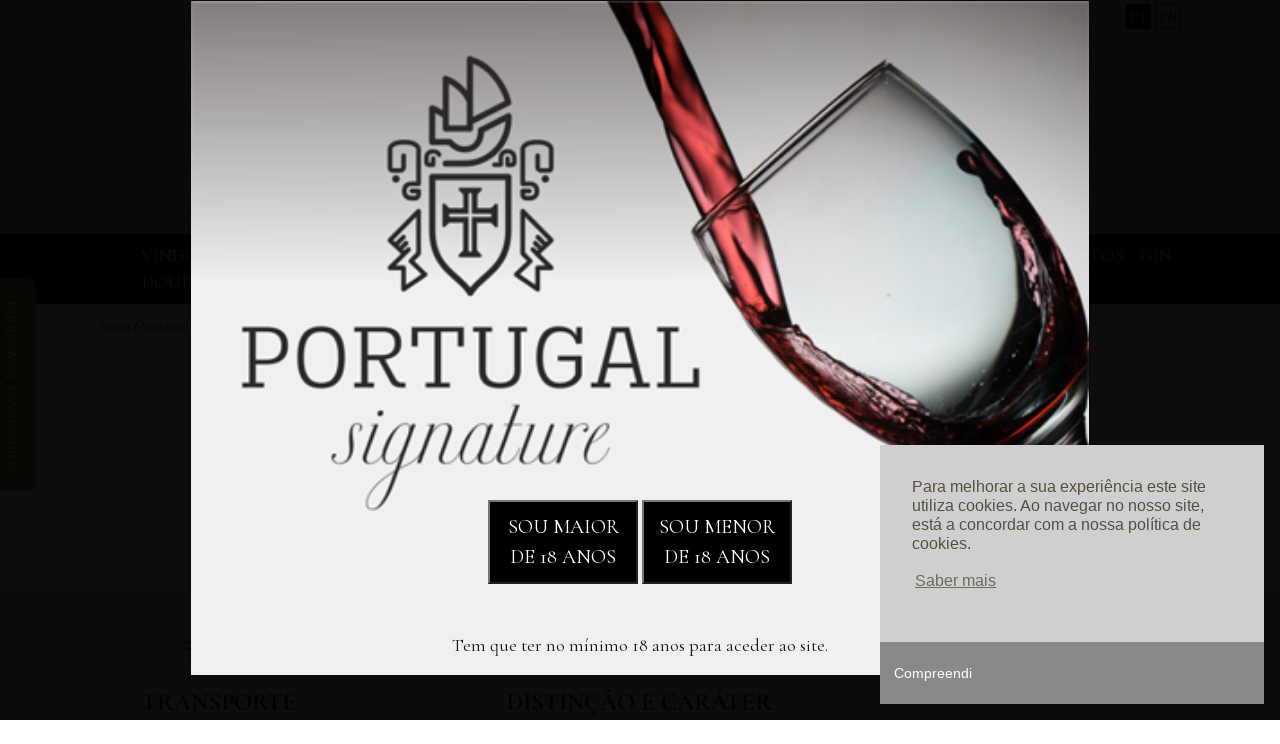

--- FILE ---
content_type: text/html; charset=UTF-8
request_url: https://www.portugalsignature.com/clientes-iniciar-sessao/produtos/produtos/conjuntos
body_size: 32538
content:
<!DOCTYPE HTML>
<html lang=pt>
	<head>
		<meta charset="utf-8">
		<meta http-equiv="x-ua-compatible" content="ie=edge">
		<title>Produtos | PortugalSignature</title>
		<meta name="description" content="Produtos">
		<meta name="keywords" content="Produtos,kelman,molares,odisseia,kelman tinto,kelman rosé,kelman encruzado,molares tinto,obra completa,odisseia tinto,odisseia reserva,odisseia branco,odisseia rose,dona francisca,morais rocha, Conjuntos">
		<meta name="author" content="LinkAge - Publicidade & Comunicação - www.linkage.pt">
		<meta name="language" content="pt">
		<meta name="robots" content="index, follow">
		<meta name="revisit-after" CONTENT="7 days">
		<meta name="viewport" content="width=device-width, initial-scale=1, shrink-to-fit=no">
		<meta property="fb:app_id" content="453636565418091"><meta property="og:locale" content="pt_PT"><meta property="og:type" content="website"><meta property="og:title" content="Produtos"><meta property="og:description" content="Produtos"><meta property="og:url" content="https://www.portugalsignature.com"><meta property="og:site_name" content="Portugal Signature"><meta property="og:image" content="https://www.portugalsignature.com/imagens/logo.png">
	
		<link rel="apple-touch-icon" href="apple-touch-icon.png">   
		<style>
			.loader{display:block;position:fixed;left:0;top:0;width:100%;height:100%;z-index:99999999999;background:#fff}.loader-container{width:100%;height:100px;position:absolute;top:0;bottom:0;left:0;right:0;margin:auto;text-align:center}
			.loading{display:none;position:fixed;left:0;top:0;width:100%;height:100%;z-index:99999999999;background:#ffffff75}.loader-container{text-shadow: 2px 2px 2px #FFFFFF;}
			#facebook-jssdk-iframe{position:absolute}
		</style>
		<script src="https://www.google.com/recaptcha/api.js" async defer></script>
				<!-- Meta Pixel Code -->
		<script>
			!function(f,b,e,v,n,t,s)
			{if(f.fbq)return;n=f.fbq=function(){n.callMethod?
			n.callMethod.apply(n,arguments):n.queue.push(arguments)};
			if(!f._fbq)f._fbq=n;n.push=n;n.loaded=!0;n.version='2.0';
			n.queue=[];t=b.createElement(e);t.async=!0;
			t.src=v;s=b.getElementsByTagName(e)[0];
			s.parentNode.insertBefore(t,s)}(window, document,'script',
			'https://connect.facebook.net/en_US/fbevents.js');
			fbq('init', '496879995738923');
			fbq('track', 'PageView');
			</script>
			<noscript><img height="1" width="1" style="display:none"
			src="https://www.facebook.com/tr?id=496879995738923&ev=PageView&noscript=1"
			/></noscript>
			<!-- End Meta Pixel Code -->

			 <!-- Google tag (gtag.js) -->
			 <script async src="https://www.googletagmanager.com/gtag/js?id=G-3Y8E5EXLWQ"></script>
			 <script>
			 window.dataLayer = window.dataLayer || [];
			 function gtag(){dataLayer.push(arguments);}
			 gtag('js', new Date());
	 
			 gtag('config', 'G-3Y8E5EXLWQ');
			 </script>
	</head>
	<body>
<script>

	!function(f,b,e,v,n,t,s)
	
	{if(f.fbq)return;n=f.fbq=function(){n.callMethod?
	
	n.callMethod.apply(n,arguments):n.queue.push(arguments)};
	
	if(!f._fbq)f._fbq=n;n.push=n;n.loaded=!0;n.version='2.0';
	
	n.queue=[];t=b.createElement(e);t.async=!0;
	
	t.src=v;s=b.getElementsByTagName(e)[0];
	
	s.parentNode.insertBefore(t,s)}(window, document,'script',
	
	'https://connect.facebook.net/en_US/fbevents.js');
	
	fbq('init', '496879995738923');
	
	fbq('track', 'PageView');
	
	</script>
	
	<noscript><img height="1" width="1" style="display:none"
	
	src=https://www.facebook.com/tr?id=496879995738923&ev=PageView&noscript=1
	
	/></noscript>
	
	<!-- End Meta Pixel Code -->

		<!--[if lt IE 8]>
			<p class="browserupgrade">You are using an <strong>outdated</strong> browser. Please <a href="http://browsehappy.com/">upgrade your browser</a> to improve your experience.</p>
		<![endif]-->
		<div class="loader" id="loader">
			<div class="loader-container">
				<img src="https://www.portugalsignature.com/imagens/logo.png" alt="PortugalSignature"><br>&nbsp;<br>
			</div>
		</div>
		<div class="loading" id="loading">
			<div class="loader-container">
				<i class="fa fa-spinner fa-pulse fa-3x fa-fw"></i>
				<span class="sr-only">...</span>
			</div>
		</div>
		<input type="hidden" id="progress_width" value="0">
		<div id="fb-root"></div> 
		<header>
	<div class="container-fluid barra_laranja">
		<div class="row">
			<a href="https://www.portugalsignature.com" title="Página Inicial" class="text-center"><img src="https://www.portugalsignature.com/imagens/logo2.png" id="logo2" class="img-fluid-2 mb-2" alt="Logo Portugal Signature"></a>
			

<div id="mySidenav" class="sidenav">
 <!-- Nav tabs -->
  <ul class="nav nav-tabs" role="tablist">
	<li class="nav-item">
      <a class="nav-link active" data-toggle="tab" href="#home2" title="Home"> <i class="fa fa-bars " aria-hidden="true"></i></a>
    </li>
    <li class="nav-item">
      <a class="nav-link " data-toggle="tab" href="#home" title="Carrinho"> <i class="fa fa-shopping-bag " aria-hidden="true"></i><span class="badge badge-secondary" id="total_item_mob">0</span></a>
    </li>
    <li class="nav-item">
      <a class="nav-link" data-toggle="tab" href="#menu1" title="Conta de Utilizador"> <i class="fa fa-user " aria-hidden="true"></i></a>
    </li>
    <li class="nav-item">
      <a class="nav-link" data-toggle="tab" href="#menu2" title="Pesquisar"><i class="fa fa-search " aria-hidden="true"></i></a>
    </li>
	 <a href="javascript:void(0)" class="closebtn" onclick="closeNav()" title="Fechar">&times;</a>
  </ul>

  <!-- Tab panes -->
  <div class="tab-content">
   <div id="home2" class="container tab-pane active"><br>
      <div class="menu_princ_mob"><nav class='navbar text-left pl-0'><ul class='navbar-nav mr-auto w-100'> <li class="li_prin"><a href="#sub0Array"  data-toggle="collapse"  class="plus"  role="button" aria-expanded="false" title="Vinhos Douro" aria-controls="collapseExample">
	
    Vinhos Douro
  </a></li> <div id='sub0Array' class='collapse drop-mob'> <a class='dropdown-item' href='https://www.portugalsignature.com/produtos/vinhos-douro/vinhos-douro-tintos' title='Vinhos Douro Tintos'>Vinhos Douro Tintos</a> <a class='dropdown-item' href='https://www.portugalsignature.com/produtos/vinhos-douro/vinhos-douro-brancos' title='Vinhos Douro Brancos'>Vinhos Douro Brancos</a> <a class='dropdown-item' href='https://www.portugalsignature.com/produtos/vinhos-douro/vinhos-douro-roses' title='Vinhos Douro Rosés'>Vinhos Douro Rosés</a></div></li> <li class="li_prin"><a href="#sub1Array"  data-toggle="collapse"  class="plus"  role="button" aria-expanded="false" title="Vinhos Dão" aria-controls="collapseExample">
	
    Vinhos Dão
  </a></li> <div id='sub1Array' class='collapse drop-mob'> <a class='dropdown-item' href='https://www.portugalsignature.com/produtos/vinhos-dao/vinhos-dao-tintos' title='Vinhos Dão Tintos '>Vinhos Dão Tintos </a> <a class='dropdown-item' href='https://www.portugalsignature.com/produtos/vinhos-dao/vinhos-dao-brancos' title='Vinhos Dão Brancos'>Vinhos Dão Brancos</a> <a class='dropdown-item' href='https://www.portugalsignature.com/produtos/vinhos-dao/vinhos-dao-roses' title='Vinhos Dão Rosés'>Vinhos Dão Rosés</a></div></li> <li class="li_prin"><a href="https://www.portugalsignature.com/produtos/vinhos-verde"  class="plus"  role="button" aria-expanded="false" title="Vinhos Verde" aria-controls="collapseExample">
	
    Vinhos Verde
  </a></li></li> <li class="li_prin"><a href="#sub3Array"  data-toggle="collapse"  class="plus"  role="button" aria-expanded="false" title="Vinhos Alentejo" aria-controls="collapseExample">
	
    Vinhos Alentejo
  </a></li> <div id='sub3Array' class='collapse drop-mob'> <a class='dropdown-item' href='https://www.portugalsignature.com/produtos/vinhos-alentejo/vinhos-alentejo-tintos' title='Vinhos Alentejo Tintos'>Vinhos Alentejo Tintos</a> <a class='dropdown-item' href='https://www.portugalsignature.com/produtos/vinhos-alentejo/vinhos-alentejo-brancos' title='Vinhos Alentejo Brancos'>Vinhos Alentejo Brancos</a> <a class='dropdown-item' href='https://www.portugalsignature.com/produtos/vinhos-alentejo/vinhos-alentejo-rose' title='Vinhos Alentejo Rosés'>Vinhos Alentejo Rosés</a></div></li> <li class="li_prin"><a href="https://www.portugalsignature.com/produtos/espumantes"  class="plus"  role="button" aria-expanded="false" title="Espumantes" aria-controls="collapseExample">
	
    Espumantes
  </a></li></li> <li class="li_prin"><a href="https://www.portugalsignature.com/produtos/garrafas-especiais"  class="plus"  role="button" aria-expanded="false" title="Garrafas Especiais" aria-controls="collapseExample">
	
    Garrafas Especiais
  </a></li></li> <li class="li_prin"><a href="https://www.portugalsignature.com/produtos/conjuntos"  class="plus"  role="button" aria-expanded="false" title="Conjuntos" aria-controls="collapseExample">
	
    Conjuntos
  </a></li></li> <li class="li_prin"><a href="#sub7Array"  data-toggle="collapse"  class="plus"  role="button" aria-expanded="false" title="GIN " aria-controls="collapseExample">
	
    GIN 
  </a></li> <div id='sub7Array' class='collapse drop-mob'> <a class='dropdown-item' href='https://www.portugalsignature.com/produtos/gin/ginecologico' title='GIN ECOLÓGICO'>GIN ECOLÓGICO</a></div></li></div>
    </div>
    <div id="home" class="container tab-pane"><br>
      <h3><i class="fa fa-shopping-bag" aria-hidden="true"></i></h3>
      <div class="container-fluid mb-4">
	<div class="row">
		<div class="col-12 col-sm-12 col-md-6 offset-md-3 texto" >
			<div class="texto letra_cinza texto_div"><p class='text-center'>O seu carrinho encontra-se vazio.</p></div>
		</div>
	</div>
</div>
<div class="separador_medio"></div>
    </div>
    <div id="menu1" class="container tab-pane fade"><br>
     
<div class="menu_user_logado d-inline-block">
<a class="" href="https://www.portugalsignature.com/clientes-iniciar-sessao/entrar" title="login"> LOGIN</a> | 
<a class="" href="https://www.portugalsignature.com/clientes-iniciar-sessao/entrar" title="Nova Conta"> NOVA CONTA</a>
</div>





    </div>
    <div id="menu2" class="container tab-pane fade mt-5">
		<div class="pesquisa_mobile d-block d-lg-none {CLASSE}">
	<h5 class="letra_laranja">Pesquisar Produtos</h5>
	<form action="https://www.portugalsignature.com/pesquisar" method="GET" class="formulario_pesquisa_2 w-100">
		<input type="search" name="s"  class="pesquisa_mob d-inline" placeholder="Pesquisa de Produtos">
		<input type="button" class="btn_laranja d-inline" value="Pesquisar"></button>
	</form>
</div>

    </div>
  </div>
</div>

<span style="font-size:24px;cursor:pointer; position:absolute; right:15px;top:40px; color:#141515;    z-index: 1;" onclick="openNav()" class="d-block d-lg-none">&#9776;</span>
			<div class="col-12 col-lg-11 text-right">
				<div class="search d-none d-xl-inline-block">
	<form action="https://www.portugalsignature.com/pesquisar" method="GET" class="formulario_pesquisa w-100">
		<input type="search" id="in" name="s"  class="text-center in p-relative" placeholder="Pesquisa de Produtos" style="height: 30px!important;">
		<label class="btn_p_lupa" for="in"><img src="https://www.portugalsignature.com/imagens/lupa.png" class="lupa" alt="Pesquisa"></label>
	</form>
</div>

				<div class="menu_user_logado mr-2 d-none d-lg-inline-block">
	<a class="" href="https://www.portugalsignature.com/clientes-iniciar-sessao/entrar" title="Entrar" title="Icon utilizador"><img src="https://www.portugalsignature.com/imagens/user.png" alt="icone carrinho" class="icone_carrinho_topo img-fluid"></a>
</div>




				<div id="carrinho_topo" class="d-none d-lg-inline-block">
	<a href="https://www.portugalsignature.com/carrinho" title="carrinho"><img src="https://www.portugalsignature.com/imagens/carrinho_mob.png" alt="icone carrinho" class="icone_carrinho_topo img-fluid"> (<span id="total_artigos">0</span>)</a>
</div>
			</div>
			<div class="col-12 col-lg-1">
				<ul class="menu_idiomas text-right">
	
	<li class="class_pt  active"><a href="https://www.portugalsignature.com?lang=pt" class="idi_pt text-uppercase" title="pt">pt</a></li>
	<li class="class_en  "><a href="https://www.portugalsignature.com?lang=en" class="idi_en text-uppercase" title="en">en</a></li>
</ul>
			</div>
		</div>
	</div>
	<div class="container-fluid">
		<div class="row">
			<div class="col-12 text-center div_logo">
				<a href="https://www.portugalsignature.com" title="Página Inicial" class="text-center"><img src="https://www.portugalsignature.com/imagens/logo.png" id="logo" class="img-fluid-2 mb-2" alt="Logo Portugal Signature"></a>
			</div>
		</div>
	</div>
	<div class="container-fluid container_menu">
		<div class="row">
			<div class="col-12 d-none d-lg-block">
				<nav class='navbar navbar-expand-lg p-0'><ul class='navbar-nav m-auto'><li class='nav-item	dropdown'><a  href='https://www.portugalsignature.com/produtos/vinhos-douro' title='Vinhos Douro' class='nav-link dropdown-toggle' id='0Array'  aria-haspopup='true' aria-expanded='false'>Vinhos Douro</a> <div class='dropdown-menu' aria-labelledby='0Array'> <a class='dropdown-item' title='Vinhos Douro Tintos' href='https://www.portugalsignature.com/produtos/vinhos-douro/vinhos-douro-tintos'>Vinhos Douro Tintos</a> <a class='dropdown-item' title='Vinhos Douro Brancos' href='https://www.portugalsignature.com/produtos/vinhos-douro/vinhos-douro-brancos'>Vinhos Douro Brancos</a> <a class='dropdown-item' title='Vinhos Douro Rosés' href='https://www.portugalsignature.com/produtos/vinhos-douro/vinhos-douro-roses'>Vinhos Douro Rosés</a></div></li><li class='nav-item	dropdown'><a  href='https://www.portugalsignature.com/produtos/vinhos-dao' title='Vinhos Dão' class='nav-link dropdown-toggle' id='1Array'  aria-haspopup='true' aria-expanded='false'>Vinhos Dão</a> <div class='dropdown-menu' aria-labelledby='1Array'> <a class='dropdown-item' title='Vinhos Dão Tintos ' href='https://www.portugalsignature.com/produtos/vinhos-dao/vinhos-dao-tintos'>Vinhos Dão Tintos </a> <a class='dropdown-item' title='Vinhos Dão Brancos' href='https://www.portugalsignature.com/produtos/vinhos-dao/vinhos-dao-brancos'>Vinhos Dão Brancos</a> <a class='dropdown-item' title='Vinhos Dão Rosés' href='https://www.portugalsignature.com/produtos/vinhos-dao/vinhos-dao-roses'>Vinhos Dão Rosés</a></div></li><li class='nav-item	dropdown'><a  href='https://www.portugalsignature.com/produtos/vinhos-verde' title='Vinhos Verde' class='nav-link dropdown-toggle' id='2Array'  aria-haspopup='true' aria-expanded='false'>Vinhos Verde</a></li><li class='nav-item	dropdown'><a  href='https://www.portugalsignature.com/produtos/vinhos-alentejo' title='Vinhos Alentejo' class='nav-link dropdown-toggle' id='3Array'  aria-haspopup='true' aria-expanded='false'>Vinhos Alentejo</a> <div class='dropdown-menu' aria-labelledby='3Array'> <a class='dropdown-item' title='Vinhos Alentejo Tintos' href='https://www.portugalsignature.com/produtos/vinhos-alentejo/vinhos-alentejo-tintos'>Vinhos Alentejo Tintos</a> <a class='dropdown-item' title='Vinhos Alentejo Brancos' href='https://www.portugalsignature.com/produtos/vinhos-alentejo/vinhos-alentejo-brancos'>Vinhos Alentejo Brancos</a> <a class='dropdown-item' title='Vinhos Alentejo Rosés' href='https://www.portugalsignature.com/produtos/vinhos-alentejo/vinhos-alentejo-rose'>Vinhos Alentejo Rosés</a></div></li><li class='nav-item	dropdown'><a  href='https://www.portugalsignature.com/produtos/espumantes' title='Espumantes' class='nav-link dropdown-toggle' id='4Array'  aria-haspopup='true' aria-expanded='false'>Espumantes</a></li><li class='nav-item	dropdown'><a  href='https://www.portugalsignature.com/produtos/garrafas-especiais' title='Garrafas Especiais' class='nav-link dropdown-toggle' id='5Array'  aria-haspopup='true' aria-expanded='false'>Garrafas Especiais</a></li><li class='nav-item	dropdown'><a  href='https://www.portugalsignature.com/produtos/conjuntos' title='Conjuntos' class='nav-link dropdown-toggle' id='6Array'  aria-haspopup='true' aria-expanded='false'>Conjuntos</a></li><li class='nav-item	dropdown'><a  href='https://www.portugalsignature.com/produtos/gin' title='GIN ' class='nav-link dropdown-toggle' id='7Array'  aria-haspopup='true' aria-expanded='false'>GIN </a> <div class='dropdown-menu' aria-labelledby='7Array'> <a class='dropdown-item' title='GIN ECOLÓGICO' href='https://www.portugalsignature.com/produtos/gin/ginecologico'>GIN ECOLÓGICO</a></div></li>
			</div>
		</div>
	</div>
</header>
<div class="container-fluid container-slider ">
	<div class="row">
		
	</div>
</div>
<div class="container-fluid padding-50">
	<div class="row">
		<div class="col-12">
			<div class="breadcrumbs clearfix"><nav><ul><li><a href="https://www.portugalsignature.com/" title="Home">Home</a></li><li><a href="javascript:void(0);"  title="Clientes">Clientes</a></li><li><a href="https://www.portugalsignature.com/clientes-iniciar-sessao/produtos"  title="Produtos">Produtos</a></li><li><a href="https://www.portugalsignature.com/clientes-iniciar-sessao/produtos/produtos"  title="Produtos">Produtos</a></li><li><a href="https://www.portugalsignature.com/clientes-iniciar-sessao/produtos/produtos/conjuntos"  title="Conjuntos">Conjuntos</a></li></ul></nav></div>
		</div>		
	</div>	
</div>	
<div class="container-fluid mb-4">
	<div class="row">
		<div class="col-12">
			<div class="div_nome_produto  "><h1 class="titulo_pagina">Produtos</h1>
				<div class="barra_titulo"></div>
			</div>
		</div>
	</div>
</div>

<div class="container-fluid padding-50 titulo_produtos_listagem">
	<form action="https://www.portugalsignature.com/resources/json.php?qm=produtos_listagem" method="post" class="formulario_listagem opcoes_topo row">
		<input type="hidden" name="pagina" id="pagina" value="{PAGINA}" class="atualiza">
		<input type="hidden" name="acao" id="acao" value="{ACAO}">
		<input type="hidden" name="link_base" id="link_base" value="{LINK_BASE}">
		<input type="hidden" name="marca" id="marca" value="{MARCA}">
		<input type="hidden" name="minimo" id="minimo">
		<input type="hidden" name="maximo" id="maximo">
	</form>
</div>
<div class="container-fluid">
	<div class="row">
		<div class="col-12 text-center">
			<label for="ordenacao" class="label_ordenacao">Ordenar por</label> <select  tipo_id="ordenacao_h" class="" name="ordenacao" id="ordenacao">
	<option>Selecione uma op&ccedil;&atilde;o</option><option tipo="ordenacao"  value="nomeaz" >Nome de A a Z</option><option tipo="ordenacao"  value="nomeza" >Nome de Z a A</option><option tipo="ordenacao"  value="precocrescente" >Pre&ccedil;o crescente</option><option tipo="ordenacao"  value="precodecrescente" >Pre&ccedil;o decrescente</option><option tipo="ordenacao"  value="maisvendidos" >Mais vendidos</option></select>

<input type="hidden" id="produtos_pagina" value="120" class="atualiza">
<input type="hidden" id="ordenacao_h" value="" class="atualiza">

<select id='filtro_marca' class='filtro_marca' name='filtro_marca'><option>Selecione uma marca</option><option value='0'>Todas as Marcas</option></select>
		</div>
	</div>
</div>
<div class="separador_pequeno"></div>
<div class="container-fluid padding-50">
	<div class="row">
		<div class="col-12 col-lg-12 mb-3 mt-2">
			
		</div>
		<div class="col-xs-12 col-sm-12 col-md-12 col-lg-10 offset-lg-1 produtos_listagem">
			<div id="produtos_listagem_ajax" class="row">
			<!-- BEGIN listaProduto -->
				<div class="col-12 text-center">
					Sem produtos
				</div>
			<!-- END listaProduto -->
			</div>
			<div class="mascara_produtos loader" style="display:none">
				<div class="loader-container2">
					<img src="https://www.portugalsignature.com/imagens/ajax-loader.gif" alt="loader" class="img_centro d-none" style="max-width: 60px;"><br>&nbsp;<br>
				</div>			
			</div>
		</div>
	</div>
</div>
<input type="hidden" value="Cores Selecionadas" class="etiqueta_cores_filtros_locale">
<input type="hidden" value="Tamanhos Selecionados" class="etiqueta_tamanhos_filtros_locale">
<input type="hidden" value="6" class="categoria_id">
<input type="hidden" value="" class="subcategoria_id">

<div class="container-fluid vantagens_container p-4 mt-5">
	<div class="row">
		<div class="col-12 col-lg-4 text-center d-table">
			<div class="content" style="vertical-align: middle;display: table-cell;">
				<img class="img-fluid" src="https://www.portugalsignature.com/imagens/rodape.png" alt="ícone camião e transporte">
				<h3 class="cormorant weight_700 font-24 m-4">TRANSPORTE</span></h3>
				<p>Encomende online e receba<br>comodamente na sua morada.</p>
			</div>
		</div>
		<div class="col-12 col-lg-4 text-center d-table">
			<div class="content" style="vertical-align: middle;display: table-cell;">
				<img class="img-fluid " src="https://www.portugalsignature.com/imagens/distincao.png" alt="Ícone vinho" >
				<h3 class="cormorant weight_700 font-24 m-4">DISTINÇÃO E CARÁTER</h3>
				<p>Comercializamos vinhos únicos<br>que não encontrará nas lojas comuns.</p>
			</div>
		</div>
		<div class="col-12 col-lg-4 text-center d-table">
			<div class="content" style="vertical-align: middle;display: table-cell;">
				<img class="img-fluid " src="https://www.portugalsignature.com/imagens/newsletter.png" alt="Newsletter"></a>
				<h3 class="cormorant weight_700 font-24 m-4">NEWSLETTER</h3>
				<form action="https://www.portugalsignature.com/resources/json.php?qm=newsletter_assinar" method="post" class="formularios">
					<fieldset>
						<section>
							<div>
								<p class="mb-3">Subscreva a nossa newsletter <br>e receba informações privilegiadas em primeira mão.</p>
								<div class="formulario_newsletter">
									<div class="row mb-1">
										<div class="input-group w-75 m-auto">
										<input type="text" class="form-control" name="email_newsletter" id="email_newsletter" aria-describedby="basic-addon2" placeholder="email">
										<input type="hidden" name="required[email]" value="Email">

										<section class="pote">
											<label for="nome">Nome*:</label>
											<div><input name="firstname" type="text" id="firstname" class="hide-robot"></div>
										</section>
										
										<div class="input-group-append ml-1">
				
											<button class="btn_comprar pt-2 pb-2 pl-3 pr-3 c-pointer float-left" style="max-height: 40px;cursor: pointer;"><i class="fa fa-arrow-right" aria-hidden="true"></i></button>
										</div>
										</div>
				
									</div>
									<div class="row text-center mt-1 m-auto recaptcha-box">
										<div class="g-recaptcha mb-3 m-auto text-center" data-sitekey="6LcQjrspAAAAADzX4Cjs4jLhDnRbY7gop0v8crJV"></div> 
									</div>
									

									<p class="mb-0 mt-3 font-12">Ao fazer a subscrição da newsletter está a concordar com a nossa <a href="https://www.portugalsignature.com/politica-de-privacidade">Política de Privacidade</a></p>
									<input type="hidden" name="formulario_esconder" id="formulario_esconder" value="formulario_newsletter">
								</div>
							</div>
						</section>
					</fieldset>
				</form>
			</div>
		</div>
	</div>
</div>
<footer>
	<div class="barra_rodape">
	</div>
	<div class="container-fluid mt-3">
		<div class="row">
			<div class="col-12 col-sm-6 col-lg-3">
				<img src="https://www.portugalsignature.com/imagens/logo_branco.png" class="img_responsiva mb-3" alt="Logo Portugal Signature">
				<ul>
					<li><a href="https://www.portugalsignature.com/quem-somos-empresa-distribuicao-comercio-vinhos" title="Quem Somos">Quem Somos</a></li>
					<li><a href="https://www.portugalsignature.com/testemunhos-comercio-distribuicao-vinhos" title="Testemunhos">Testemunhos</a></li>
					<li><a href="https://www.portugalsignature.com/blog" title="Blog">Blog</a></li>
					<li><a href="https://www.portugalsignature.com/contactos-empresa-comercio-distribuicao-vinhos" title="Contactos">Contactos</a></li>
				</ul>
			</div>
			<div class="col-12 col-sm-6 col-lg-3">
				<h2 class="font-20 weight_600 mb-3">CONTACTOS</h2>
				<ul>
					<li><a href="tel:+351914755716" title="Telefonar">914 755 716</a><a href="whatsapp://+351914755716" class="ml-2" title="ligar whatsapp"><img src="https://www.portugalsignature.com/imagens/whats.png" alt="WhatsApp"></a></li>
					<li><span class="mb-0 d-block" style="font-size: 11px;"> (chamada para a rede móvel nacional)</span></li>
					<li><a href="mailto:geral@portugalsignature.com"  title="Enviar Email">geral@portugalsignature.com</a></li>
				</ul>
			</div>
			<div class="col-12 col-sm-6 col-lg-3">
				<h2 class="font-20 weight_600 mb-3">PRODUTOS</h2>
				<ul>
					
					<li><a href="https://www.portugalsignature.com/produtos/vinhos-douro" title="Vinhos Douro">Vinhos Douro</a></li>
					<li><a href="https://www.portugalsignature.com/produtos/vinhos-dao" title="Vinhos Dão">Vinhos Dão</a></li>
					<li><a href="https://www.portugalsignature.com/produtos/vinhos-verde" title="Vinhos Verde">Vinhos Verde</a></li>
					<li><a href="https://www.portugalsignature.com/produtos/vinhos-alentejo" title="Vinhos Alentejo">Vinhos Alentejo</a></li>
					<li><a href="https://www.portugalsignature.com/produtos/espumantes" title="Espumantes">Espumantes</a></li>
					<li><a href="https://www.portugalsignature.com/produtos/garrafas-especiais" title="Garrafas Especiais">Garrafas Especiais</a></li>
					<li><a href="https://www.portugalsignature.com/produtos/gin" title="GIN ">GIN </a></li>
					<li><a href="https://www.portugalsignature.com/produtos/conjuntos" title="Conjuntos">Conjuntos</a></li>
				</ul>
			</div>
			<div class="col-12 col-sm-6 col-lg-3">
				<h2 class="font-20 weight_600 mb-3">APOIO CLIENTE</h2>
				<ul>
					<li><a href="https://www.portugalsignature.com/condicoes-venda" class="pr-4" title="Condições Gerais">Condições Gerais</a></li>
					<li><a href="https://www.portugalsignature.com/politica-de-privacidade" class="pr-4" title="Privacidade e Proteção de Dados">Privacidade e Proteção de Dados</a></li>
					<li><a href="https://www.portugalsignature.com/resolucao-de-conflitos" class="pr-4" title="Resolução de Conflitos">Resolução de Conflitos</a></li>
					<li><a href="https://www.livroreclamacoes.pt/inicio" target="_blank" class="pr-4" title="Livro de Reclamações Online">Livro de Reclamações Online</a></li>
				</ul>
			</div>
		</div>
	</div>
	<div class="container-fluid padding-50 sub_rodape">
		<div class="row">
			<div class="col-12 text-center">
				<ul class="border_branca pt-2">
					<li class="font-14 float-left">
						<a href="https://www.facebook.com/portugalsignature" target="_blank" class="font-18 mr-2" title="Icone Facebook" ><i class="fa fa-facebook" aria-hidden="true"></i></a>
						<a href="https://www.instagram.com/ptsignature"target="_blank" class="font-18 mr-2" title="Icone Instagram" ><i class="fa fa-instagram" aria-hidden="true"></i></a>
					</li>
					<li class="font-14">Copyright 2019. Todos os direitos reservados. Design e Desenvolvimento: &#9400;  <a href="https://www.linkage.pt" target="_blank" title="Linkage">Linkage</a></li>
					<li class="font-14 float-right"><img src="https://www.portugalsignature.com/imagens/pagamento.png" class="img_responsiva" alt="Métodos de Pagamento"></li>
				</ul>
			</div>
		</div>
	</div>
</footer>

<input type="hidden" name="menor" id="display_modal" value="true">

		<div class="row">
			<div class="btn_topo" style="display:none;"><i class="fa fa-chevron-up" aria-hidden="true"></i><br>Topo</div>
		</div>
		

		<button type="button" class="btn_news" data-toggle="modal" data-target="#modalnews">
			<p class="mb-0">Subscrever Newsletter</p>
		</button>
		<input type="hidden" class="news_closed" value="no">
		  

		<input type="hidden" name="base_n" id="base_n" value="https://www.portugalsignature.com">
		<input type="hidden" name="mensagem_cookie" id="mensagem_cookie" value="Para melhorar a sua experiência este site utiliza cookies. Ao navegar no nosso site, está a concordar com a nossa política de cookies.">
		<input type="hidden" name="botao_fechar_cookie" id="botao_fechar_cookie" value="Compreendi">
		<input type="hidden" name="botao_cookie" id="botao_cookie" value="Saber mais">
		<input type="hidden" name="link_cookie" id="link_cookie" value="https://www.portugalsignature.com/politica-de-cookies">
		<input type="hidden" name="tag_analytics" id="tag_analytics" value="G-3Y8E5EXLWQ">
		<input type="hidden" name="mensagem_menor" id="mensagem_menor" value="Segundo o Decreto-Lei n.º 50/2013 de 16 de Abril de 2013, é proibida a venda de bebidas alcoólicas a menores de 18 anos.">
		
		<link href="https://www.portugalsignature.com/resources/css/bootstrap.min.css" rel="stylesheet">
		<link href="https://www.portugalsignature.com/resources/css/font-awesome.min.css" rel="stylesheet">
		<link href="https://www.portugalsignature.com/resources/css/style.css" rel="stylesheet">
		<link href="https://www.portugalsignature.com/resources/css/plugins.css" rel="stylesheet" type="text/css">
		<!-- Bootstrap core JavaScript -->
		<script src="https://www.portugalsignature.com/resources/js/plugins.js"></script>
		<script src="https://www.portugalsignature.com/resources/js/main.js"></script>
		<link href="https://fonts.googleapis.com/css?family=Cormorant+Garamond:400,700&display=swap" rel="stylesheet">
		
		<script>
			$(".loader").fadeOut(250);
		</script>
		<script type='application/ld+json'> 
			{
			  "@context": "http://www.schema.org",
			  "@type": "WebSite",
			  "name": "Portugal Signature",
			  "url": "https://www.portugalsignature.com"
			}
		 </script>

		<!-- Modal Newsletter-->
		<div class="modal fade mt-5" id="modalnews">
			<div class="modal-dialog">
				<div class="modal-content text-center pb-5">
					<button type="button" class="close" data-dismiss="modal" aria-label="Close"><span aria-hidden="true">&times;</span></button>
					<img class="img-fluid m-auto pt-5 mb-4" src="https://www.portugalsignature.com/imagens/newsletter.png" alt="Newsletter">
					<h3 class="cormorant weight_700 font-24 m-4">NEWSLETTER</h3>
					<form action="https://www.portugalsignature.com/resources/json.php?qm=newsletter_assinar" method="post" class="formularios">
						<fieldset>
							<section>
								<div>
									<p class="mb-3">Subscreva a nossa newsletter <br>e receba informações privilegiadas em primeira mão.</p>
									<div class="formulario_newsletter">
										<div class="row w-100">
											<div class="input-group w-75 m-auto">
												<input type="text" class="form-control" name="email_newsletter" id="email_newsletter" aria-describedby="basic-addon2" placeholder="email">
												<input type="hidden" name="required[email]" value="Email">
												<div class="input-group-append ml-1">
													<button class="btn_comprar pt-2 pb-2 pl-3 pr-3 c-pointer float-left" style="max-height: 40px;cursor: pointer;"><i class="fa fa-arrow-right" aria-hidden="true"></i></button>
												</div>
											</div>
										</div>
										<div class="row w-100 recaptcha-box text-center m-auto">
											<div class="g-recaptcha mb-3 text-center m-auto" data-sitekey="6LcQjrspAAAAADzX4Cjs4jLhDnRbY7gop0v8crJV"></div> 
										</div>
										

										<p class="mb-0 mt-3 font-12">Ao fazer a subscrição da newsletter está a concordar com a nossa <a href="https://www.portugalsignature.com/politica-de-privacidade">Política de Privacidade</a></p>
										<input type="hidden" name="formulario_esconder" id="formulario_esconder" value="formulario_newsletter">
									</div>
								</div>
							</section>
						</fieldset>
					</form>
				</div>
			</div>
		</div>
		
		<!-- The Modal -->
		<div class="modal fade" id="modalmenor" style="background-color:rgba(0,0,0,0.9);">
			<div class="modal-dialog">
				<div class="modal-content">
					<div class="home_page_menor">
						<div class="container-fluid">
							<div class="row">
								<div class="col-12 col-md-7 text-center mb-5">
									<img src="https://www.portugalsignature.com/imagens/logo_grande.png" class="img-fluid  mt-5" alt="Logo Pt Signature" style="opacity:0">
								</div>
								<div class="col-12 text-center mt-5">
									<button class="btn_preto_home_menor btn_idade" id="bnt_maior">SOU MAIOR DE 18 ANOS</button>
									<button  class="btn_preto_home_menor btn_idade" id="bnt_menor">SOU MENOR DE 18 ANOS</button>
								</div>
								<div class="col-12 text-center mt-5">
									<p class="font-18">Tem que ter no mínimo 18 anos para aceder ao site.</p>
								</div>
							</div>
						</div>
					</div>
				</div>
			</div>
		</div>

	</body>
</html>

--- FILE ---
content_type: text/html; charset=utf-8
request_url: https://www.google.com/recaptcha/api2/anchor?ar=1&k=6LcQjrspAAAAADzX4Cjs4jLhDnRbY7gop0v8crJV&co=aHR0cHM6Ly93d3cucG9ydHVnYWxzaWduYXR1cmUuY29tOjQ0Mw..&hl=en&v=PoyoqOPhxBO7pBk68S4YbpHZ&size=normal&anchor-ms=20000&execute-ms=30000&cb=pj1s7cq227dz
body_size: 49355
content:
<!DOCTYPE HTML><html dir="ltr" lang="en"><head><meta http-equiv="Content-Type" content="text/html; charset=UTF-8">
<meta http-equiv="X-UA-Compatible" content="IE=edge">
<title>reCAPTCHA</title>
<style type="text/css">
/* cyrillic-ext */
@font-face {
  font-family: 'Roboto';
  font-style: normal;
  font-weight: 400;
  font-stretch: 100%;
  src: url(//fonts.gstatic.com/s/roboto/v48/KFO7CnqEu92Fr1ME7kSn66aGLdTylUAMa3GUBHMdazTgWw.woff2) format('woff2');
  unicode-range: U+0460-052F, U+1C80-1C8A, U+20B4, U+2DE0-2DFF, U+A640-A69F, U+FE2E-FE2F;
}
/* cyrillic */
@font-face {
  font-family: 'Roboto';
  font-style: normal;
  font-weight: 400;
  font-stretch: 100%;
  src: url(//fonts.gstatic.com/s/roboto/v48/KFO7CnqEu92Fr1ME7kSn66aGLdTylUAMa3iUBHMdazTgWw.woff2) format('woff2');
  unicode-range: U+0301, U+0400-045F, U+0490-0491, U+04B0-04B1, U+2116;
}
/* greek-ext */
@font-face {
  font-family: 'Roboto';
  font-style: normal;
  font-weight: 400;
  font-stretch: 100%;
  src: url(//fonts.gstatic.com/s/roboto/v48/KFO7CnqEu92Fr1ME7kSn66aGLdTylUAMa3CUBHMdazTgWw.woff2) format('woff2');
  unicode-range: U+1F00-1FFF;
}
/* greek */
@font-face {
  font-family: 'Roboto';
  font-style: normal;
  font-weight: 400;
  font-stretch: 100%;
  src: url(//fonts.gstatic.com/s/roboto/v48/KFO7CnqEu92Fr1ME7kSn66aGLdTylUAMa3-UBHMdazTgWw.woff2) format('woff2');
  unicode-range: U+0370-0377, U+037A-037F, U+0384-038A, U+038C, U+038E-03A1, U+03A3-03FF;
}
/* math */
@font-face {
  font-family: 'Roboto';
  font-style: normal;
  font-weight: 400;
  font-stretch: 100%;
  src: url(//fonts.gstatic.com/s/roboto/v48/KFO7CnqEu92Fr1ME7kSn66aGLdTylUAMawCUBHMdazTgWw.woff2) format('woff2');
  unicode-range: U+0302-0303, U+0305, U+0307-0308, U+0310, U+0312, U+0315, U+031A, U+0326-0327, U+032C, U+032F-0330, U+0332-0333, U+0338, U+033A, U+0346, U+034D, U+0391-03A1, U+03A3-03A9, U+03B1-03C9, U+03D1, U+03D5-03D6, U+03F0-03F1, U+03F4-03F5, U+2016-2017, U+2034-2038, U+203C, U+2040, U+2043, U+2047, U+2050, U+2057, U+205F, U+2070-2071, U+2074-208E, U+2090-209C, U+20D0-20DC, U+20E1, U+20E5-20EF, U+2100-2112, U+2114-2115, U+2117-2121, U+2123-214F, U+2190, U+2192, U+2194-21AE, U+21B0-21E5, U+21F1-21F2, U+21F4-2211, U+2213-2214, U+2216-22FF, U+2308-230B, U+2310, U+2319, U+231C-2321, U+2336-237A, U+237C, U+2395, U+239B-23B7, U+23D0, U+23DC-23E1, U+2474-2475, U+25AF, U+25B3, U+25B7, U+25BD, U+25C1, U+25CA, U+25CC, U+25FB, U+266D-266F, U+27C0-27FF, U+2900-2AFF, U+2B0E-2B11, U+2B30-2B4C, U+2BFE, U+3030, U+FF5B, U+FF5D, U+1D400-1D7FF, U+1EE00-1EEFF;
}
/* symbols */
@font-face {
  font-family: 'Roboto';
  font-style: normal;
  font-weight: 400;
  font-stretch: 100%;
  src: url(//fonts.gstatic.com/s/roboto/v48/KFO7CnqEu92Fr1ME7kSn66aGLdTylUAMaxKUBHMdazTgWw.woff2) format('woff2');
  unicode-range: U+0001-000C, U+000E-001F, U+007F-009F, U+20DD-20E0, U+20E2-20E4, U+2150-218F, U+2190, U+2192, U+2194-2199, U+21AF, U+21E6-21F0, U+21F3, U+2218-2219, U+2299, U+22C4-22C6, U+2300-243F, U+2440-244A, U+2460-24FF, U+25A0-27BF, U+2800-28FF, U+2921-2922, U+2981, U+29BF, U+29EB, U+2B00-2BFF, U+4DC0-4DFF, U+FFF9-FFFB, U+10140-1018E, U+10190-1019C, U+101A0, U+101D0-101FD, U+102E0-102FB, U+10E60-10E7E, U+1D2C0-1D2D3, U+1D2E0-1D37F, U+1F000-1F0FF, U+1F100-1F1AD, U+1F1E6-1F1FF, U+1F30D-1F30F, U+1F315, U+1F31C, U+1F31E, U+1F320-1F32C, U+1F336, U+1F378, U+1F37D, U+1F382, U+1F393-1F39F, U+1F3A7-1F3A8, U+1F3AC-1F3AF, U+1F3C2, U+1F3C4-1F3C6, U+1F3CA-1F3CE, U+1F3D4-1F3E0, U+1F3ED, U+1F3F1-1F3F3, U+1F3F5-1F3F7, U+1F408, U+1F415, U+1F41F, U+1F426, U+1F43F, U+1F441-1F442, U+1F444, U+1F446-1F449, U+1F44C-1F44E, U+1F453, U+1F46A, U+1F47D, U+1F4A3, U+1F4B0, U+1F4B3, U+1F4B9, U+1F4BB, U+1F4BF, U+1F4C8-1F4CB, U+1F4D6, U+1F4DA, U+1F4DF, U+1F4E3-1F4E6, U+1F4EA-1F4ED, U+1F4F7, U+1F4F9-1F4FB, U+1F4FD-1F4FE, U+1F503, U+1F507-1F50B, U+1F50D, U+1F512-1F513, U+1F53E-1F54A, U+1F54F-1F5FA, U+1F610, U+1F650-1F67F, U+1F687, U+1F68D, U+1F691, U+1F694, U+1F698, U+1F6AD, U+1F6B2, U+1F6B9-1F6BA, U+1F6BC, U+1F6C6-1F6CF, U+1F6D3-1F6D7, U+1F6E0-1F6EA, U+1F6F0-1F6F3, U+1F6F7-1F6FC, U+1F700-1F7FF, U+1F800-1F80B, U+1F810-1F847, U+1F850-1F859, U+1F860-1F887, U+1F890-1F8AD, U+1F8B0-1F8BB, U+1F8C0-1F8C1, U+1F900-1F90B, U+1F93B, U+1F946, U+1F984, U+1F996, U+1F9E9, U+1FA00-1FA6F, U+1FA70-1FA7C, U+1FA80-1FA89, U+1FA8F-1FAC6, U+1FACE-1FADC, U+1FADF-1FAE9, U+1FAF0-1FAF8, U+1FB00-1FBFF;
}
/* vietnamese */
@font-face {
  font-family: 'Roboto';
  font-style: normal;
  font-weight: 400;
  font-stretch: 100%;
  src: url(//fonts.gstatic.com/s/roboto/v48/KFO7CnqEu92Fr1ME7kSn66aGLdTylUAMa3OUBHMdazTgWw.woff2) format('woff2');
  unicode-range: U+0102-0103, U+0110-0111, U+0128-0129, U+0168-0169, U+01A0-01A1, U+01AF-01B0, U+0300-0301, U+0303-0304, U+0308-0309, U+0323, U+0329, U+1EA0-1EF9, U+20AB;
}
/* latin-ext */
@font-face {
  font-family: 'Roboto';
  font-style: normal;
  font-weight: 400;
  font-stretch: 100%;
  src: url(//fonts.gstatic.com/s/roboto/v48/KFO7CnqEu92Fr1ME7kSn66aGLdTylUAMa3KUBHMdazTgWw.woff2) format('woff2');
  unicode-range: U+0100-02BA, U+02BD-02C5, U+02C7-02CC, U+02CE-02D7, U+02DD-02FF, U+0304, U+0308, U+0329, U+1D00-1DBF, U+1E00-1E9F, U+1EF2-1EFF, U+2020, U+20A0-20AB, U+20AD-20C0, U+2113, U+2C60-2C7F, U+A720-A7FF;
}
/* latin */
@font-face {
  font-family: 'Roboto';
  font-style: normal;
  font-weight: 400;
  font-stretch: 100%;
  src: url(//fonts.gstatic.com/s/roboto/v48/KFO7CnqEu92Fr1ME7kSn66aGLdTylUAMa3yUBHMdazQ.woff2) format('woff2');
  unicode-range: U+0000-00FF, U+0131, U+0152-0153, U+02BB-02BC, U+02C6, U+02DA, U+02DC, U+0304, U+0308, U+0329, U+2000-206F, U+20AC, U+2122, U+2191, U+2193, U+2212, U+2215, U+FEFF, U+FFFD;
}
/* cyrillic-ext */
@font-face {
  font-family: 'Roboto';
  font-style: normal;
  font-weight: 500;
  font-stretch: 100%;
  src: url(//fonts.gstatic.com/s/roboto/v48/KFO7CnqEu92Fr1ME7kSn66aGLdTylUAMa3GUBHMdazTgWw.woff2) format('woff2');
  unicode-range: U+0460-052F, U+1C80-1C8A, U+20B4, U+2DE0-2DFF, U+A640-A69F, U+FE2E-FE2F;
}
/* cyrillic */
@font-face {
  font-family: 'Roboto';
  font-style: normal;
  font-weight: 500;
  font-stretch: 100%;
  src: url(//fonts.gstatic.com/s/roboto/v48/KFO7CnqEu92Fr1ME7kSn66aGLdTylUAMa3iUBHMdazTgWw.woff2) format('woff2');
  unicode-range: U+0301, U+0400-045F, U+0490-0491, U+04B0-04B1, U+2116;
}
/* greek-ext */
@font-face {
  font-family: 'Roboto';
  font-style: normal;
  font-weight: 500;
  font-stretch: 100%;
  src: url(//fonts.gstatic.com/s/roboto/v48/KFO7CnqEu92Fr1ME7kSn66aGLdTylUAMa3CUBHMdazTgWw.woff2) format('woff2');
  unicode-range: U+1F00-1FFF;
}
/* greek */
@font-face {
  font-family: 'Roboto';
  font-style: normal;
  font-weight: 500;
  font-stretch: 100%;
  src: url(//fonts.gstatic.com/s/roboto/v48/KFO7CnqEu92Fr1ME7kSn66aGLdTylUAMa3-UBHMdazTgWw.woff2) format('woff2');
  unicode-range: U+0370-0377, U+037A-037F, U+0384-038A, U+038C, U+038E-03A1, U+03A3-03FF;
}
/* math */
@font-face {
  font-family: 'Roboto';
  font-style: normal;
  font-weight: 500;
  font-stretch: 100%;
  src: url(//fonts.gstatic.com/s/roboto/v48/KFO7CnqEu92Fr1ME7kSn66aGLdTylUAMawCUBHMdazTgWw.woff2) format('woff2');
  unicode-range: U+0302-0303, U+0305, U+0307-0308, U+0310, U+0312, U+0315, U+031A, U+0326-0327, U+032C, U+032F-0330, U+0332-0333, U+0338, U+033A, U+0346, U+034D, U+0391-03A1, U+03A3-03A9, U+03B1-03C9, U+03D1, U+03D5-03D6, U+03F0-03F1, U+03F4-03F5, U+2016-2017, U+2034-2038, U+203C, U+2040, U+2043, U+2047, U+2050, U+2057, U+205F, U+2070-2071, U+2074-208E, U+2090-209C, U+20D0-20DC, U+20E1, U+20E5-20EF, U+2100-2112, U+2114-2115, U+2117-2121, U+2123-214F, U+2190, U+2192, U+2194-21AE, U+21B0-21E5, U+21F1-21F2, U+21F4-2211, U+2213-2214, U+2216-22FF, U+2308-230B, U+2310, U+2319, U+231C-2321, U+2336-237A, U+237C, U+2395, U+239B-23B7, U+23D0, U+23DC-23E1, U+2474-2475, U+25AF, U+25B3, U+25B7, U+25BD, U+25C1, U+25CA, U+25CC, U+25FB, U+266D-266F, U+27C0-27FF, U+2900-2AFF, U+2B0E-2B11, U+2B30-2B4C, U+2BFE, U+3030, U+FF5B, U+FF5D, U+1D400-1D7FF, U+1EE00-1EEFF;
}
/* symbols */
@font-face {
  font-family: 'Roboto';
  font-style: normal;
  font-weight: 500;
  font-stretch: 100%;
  src: url(//fonts.gstatic.com/s/roboto/v48/KFO7CnqEu92Fr1ME7kSn66aGLdTylUAMaxKUBHMdazTgWw.woff2) format('woff2');
  unicode-range: U+0001-000C, U+000E-001F, U+007F-009F, U+20DD-20E0, U+20E2-20E4, U+2150-218F, U+2190, U+2192, U+2194-2199, U+21AF, U+21E6-21F0, U+21F3, U+2218-2219, U+2299, U+22C4-22C6, U+2300-243F, U+2440-244A, U+2460-24FF, U+25A0-27BF, U+2800-28FF, U+2921-2922, U+2981, U+29BF, U+29EB, U+2B00-2BFF, U+4DC0-4DFF, U+FFF9-FFFB, U+10140-1018E, U+10190-1019C, U+101A0, U+101D0-101FD, U+102E0-102FB, U+10E60-10E7E, U+1D2C0-1D2D3, U+1D2E0-1D37F, U+1F000-1F0FF, U+1F100-1F1AD, U+1F1E6-1F1FF, U+1F30D-1F30F, U+1F315, U+1F31C, U+1F31E, U+1F320-1F32C, U+1F336, U+1F378, U+1F37D, U+1F382, U+1F393-1F39F, U+1F3A7-1F3A8, U+1F3AC-1F3AF, U+1F3C2, U+1F3C4-1F3C6, U+1F3CA-1F3CE, U+1F3D4-1F3E0, U+1F3ED, U+1F3F1-1F3F3, U+1F3F5-1F3F7, U+1F408, U+1F415, U+1F41F, U+1F426, U+1F43F, U+1F441-1F442, U+1F444, U+1F446-1F449, U+1F44C-1F44E, U+1F453, U+1F46A, U+1F47D, U+1F4A3, U+1F4B0, U+1F4B3, U+1F4B9, U+1F4BB, U+1F4BF, U+1F4C8-1F4CB, U+1F4D6, U+1F4DA, U+1F4DF, U+1F4E3-1F4E6, U+1F4EA-1F4ED, U+1F4F7, U+1F4F9-1F4FB, U+1F4FD-1F4FE, U+1F503, U+1F507-1F50B, U+1F50D, U+1F512-1F513, U+1F53E-1F54A, U+1F54F-1F5FA, U+1F610, U+1F650-1F67F, U+1F687, U+1F68D, U+1F691, U+1F694, U+1F698, U+1F6AD, U+1F6B2, U+1F6B9-1F6BA, U+1F6BC, U+1F6C6-1F6CF, U+1F6D3-1F6D7, U+1F6E0-1F6EA, U+1F6F0-1F6F3, U+1F6F7-1F6FC, U+1F700-1F7FF, U+1F800-1F80B, U+1F810-1F847, U+1F850-1F859, U+1F860-1F887, U+1F890-1F8AD, U+1F8B0-1F8BB, U+1F8C0-1F8C1, U+1F900-1F90B, U+1F93B, U+1F946, U+1F984, U+1F996, U+1F9E9, U+1FA00-1FA6F, U+1FA70-1FA7C, U+1FA80-1FA89, U+1FA8F-1FAC6, U+1FACE-1FADC, U+1FADF-1FAE9, U+1FAF0-1FAF8, U+1FB00-1FBFF;
}
/* vietnamese */
@font-face {
  font-family: 'Roboto';
  font-style: normal;
  font-weight: 500;
  font-stretch: 100%;
  src: url(//fonts.gstatic.com/s/roboto/v48/KFO7CnqEu92Fr1ME7kSn66aGLdTylUAMa3OUBHMdazTgWw.woff2) format('woff2');
  unicode-range: U+0102-0103, U+0110-0111, U+0128-0129, U+0168-0169, U+01A0-01A1, U+01AF-01B0, U+0300-0301, U+0303-0304, U+0308-0309, U+0323, U+0329, U+1EA0-1EF9, U+20AB;
}
/* latin-ext */
@font-face {
  font-family: 'Roboto';
  font-style: normal;
  font-weight: 500;
  font-stretch: 100%;
  src: url(//fonts.gstatic.com/s/roboto/v48/KFO7CnqEu92Fr1ME7kSn66aGLdTylUAMa3KUBHMdazTgWw.woff2) format('woff2');
  unicode-range: U+0100-02BA, U+02BD-02C5, U+02C7-02CC, U+02CE-02D7, U+02DD-02FF, U+0304, U+0308, U+0329, U+1D00-1DBF, U+1E00-1E9F, U+1EF2-1EFF, U+2020, U+20A0-20AB, U+20AD-20C0, U+2113, U+2C60-2C7F, U+A720-A7FF;
}
/* latin */
@font-face {
  font-family: 'Roboto';
  font-style: normal;
  font-weight: 500;
  font-stretch: 100%;
  src: url(//fonts.gstatic.com/s/roboto/v48/KFO7CnqEu92Fr1ME7kSn66aGLdTylUAMa3yUBHMdazQ.woff2) format('woff2');
  unicode-range: U+0000-00FF, U+0131, U+0152-0153, U+02BB-02BC, U+02C6, U+02DA, U+02DC, U+0304, U+0308, U+0329, U+2000-206F, U+20AC, U+2122, U+2191, U+2193, U+2212, U+2215, U+FEFF, U+FFFD;
}
/* cyrillic-ext */
@font-face {
  font-family: 'Roboto';
  font-style: normal;
  font-weight: 900;
  font-stretch: 100%;
  src: url(//fonts.gstatic.com/s/roboto/v48/KFO7CnqEu92Fr1ME7kSn66aGLdTylUAMa3GUBHMdazTgWw.woff2) format('woff2');
  unicode-range: U+0460-052F, U+1C80-1C8A, U+20B4, U+2DE0-2DFF, U+A640-A69F, U+FE2E-FE2F;
}
/* cyrillic */
@font-face {
  font-family: 'Roboto';
  font-style: normal;
  font-weight: 900;
  font-stretch: 100%;
  src: url(//fonts.gstatic.com/s/roboto/v48/KFO7CnqEu92Fr1ME7kSn66aGLdTylUAMa3iUBHMdazTgWw.woff2) format('woff2');
  unicode-range: U+0301, U+0400-045F, U+0490-0491, U+04B0-04B1, U+2116;
}
/* greek-ext */
@font-face {
  font-family: 'Roboto';
  font-style: normal;
  font-weight: 900;
  font-stretch: 100%;
  src: url(//fonts.gstatic.com/s/roboto/v48/KFO7CnqEu92Fr1ME7kSn66aGLdTylUAMa3CUBHMdazTgWw.woff2) format('woff2');
  unicode-range: U+1F00-1FFF;
}
/* greek */
@font-face {
  font-family: 'Roboto';
  font-style: normal;
  font-weight: 900;
  font-stretch: 100%;
  src: url(//fonts.gstatic.com/s/roboto/v48/KFO7CnqEu92Fr1ME7kSn66aGLdTylUAMa3-UBHMdazTgWw.woff2) format('woff2');
  unicode-range: U+0370-0377, U+037A-037F, U+0384-038A, U+038C, U+038E-03A1, U+03A3-03FF;
}
/* math */
@font-face {
  font-family: 'Roboto';
  font-style: normal;
  font-weight: 900;
  font-stretch: 100%;
  src: url(//fonts.gstatic.com/s/roboto/v48/KFO7CnqEu92Fr1ME7kSn66aGLdTylUAMawCUBHMdazTgWw.woff2) format('woff2');
  unicode-range: U+0302-0303, U+0305, U+0307-0308, U+0310, U+0312, U+0315, U+031A, U+0326-0327, U+032C, U+032F-0330, U+0332-0333, U+0338, U+033A, U+0346, U+034D, U+0391-03A1, U+03A3-03A9, U+03B1-03C9, U+03D1, U+03D5-03D6, U+03F0-03F1, U+03F4-03F5, U+2016-2017, U+2034-2038, U+203C, U+2040, U+2043, U+2047, U+2050, U+2057, U+205F, U+2070-2071, U+2074-208E, U+2090-209C, U+20D0-20DC, U+20E1, U+20E5-20EF, U+2100-2112, U+2114-2115, U+2117-2121, U+2123-214F, U+2190, U+2192, U+2194-21AE, U+21B0-21E5, U+21F1-21F2, U+21F4-2211, U+2213-2214, U+2216-22FF, U+2308-230B, U+2310, U+2319, U+231C-2321, U+2336-237A, U+237C, U+2395, U+239B-23B7, U+23D0, U+23DC-23E1, U+2474-2475, U+25AF, U+25B3, U+25B7, U+25BD, U+25C1, U+25CA, U+25CC, U+25FB, U+266D-266F, U+27C0-27FF, U+2900-2AFF, U+2B0E-2B11, U+2B30-2B4C, U+2BFE, U+3030, U+FF5B, U+FF5D, U+1D400-1D7FF, U+1EE00-1EEFF;
}
/* symbols */
@font-face {
  font-family: 'Roboto';
  font-style: normal;
  font-weight: 900;
  font-stretch: 100%;
  src: url(//fonts.gstatic.com/s/roboto/v48/KFO7CnqEu92Fr1ME7kSn66aGLdTylUAMaxKUBHMdazTgWw.woff2) format('woff2');
  unicode-range: U+0001-000C, U+000E-001F, U+007F-009F, U+20DD-20E0, U+20E2-20E4, U+2150-218F, U+2190, U+2192, U+2194-2199, U+21AF, U+21E6-21F0, U+21F3, U+2218-2219, U+2299, U+22C4-22C6, U+2300-243F, U+2440-244A, U+2460-24FF, U+25A0-27BF, U+2800-28FF, U+2921-2922, U+2981, U+29BF, U+29EB, U+2B00-2BFF, U+4DC0-4DFF, U+FFF9-FFFB, U+10140-1018E, U+10190-1019C, U+101A0, U+101D0-101FD, U+102E0-102FB, U+10E60-10E7E, U+1D2C0-1D2D3, U+1D2E0-1D37F, U+1F000-1F0FF, U+1F100-1F1AD, U+1F1E6-1F1FF, U+1F30D-1F30F, U+1F315, U+1F31C, U+1F31E, U+1F320-1F32C, U+1F336, U+1F378, U+1F37D, U+1F382, U+1F393-1F39F, U+1F3A7-1F3A8, U+1F3AC-1F3AF, U+1F3C2, U+1F3C4-1F3C6, U+1F3CA-1F3CE, U+1F3D4-1F3E0, U+1F3ED, U+1F3F1-1F3F3, U+1F3F5-1F3F7, U+1F408, U+1F415, U+1F41F, U+1F426, U+1F43F, U+1F441-1F442, U+1F444, U+1F446-1F449, U+1F44C-1F44E, U+1F453, U+1F46A, U+1F47D, U+1F4A3, U+1F4B0, U+1F4B3, U+1F4B9, U+1F4BB, U+1F4BF, U+1F4C8-1F4CB, U+1F4D6, U+1F4DA, U+1F4DF, U+1F4E3-1F4E6, U+1F4EA-1F4ED, U+1F4F7, U+1F4F9-1F4FB, U+1F4FD-1F4FE, U+1F503, U+1F507-1F50B, U+1F50D, U+1F512-1F513, U+1F53E-1F54A, U+1F54F-1F5FA, U+1F610, U+1F650-1F67F, U+1F687, U+1F68D, U+1F691, U+1F694, U+1F698, U+1F6AD, U+1F6B2, U+1F6B9-1F6BA, U+1F6BC, U+1F6C6-1F6CF, U+1F6D3-1F6D7, U+1F6E0-1F6EA, U+1F6F0-1F6F3, U+1F6F7-1F6FC, U+1F700-1F7FF, U+1F800-1F80B, U+1F810-1F847, U+1F850-1F859, U+1F860-1F887, U+1F890-1F8AD, U+1F8B0-1F8BB, U+1F8C0-1F8C1, U+1F900-1F90B, U+1F93B, U+1F946, U+1F984, U+1F996, U+1F9E9, U+1FA00-1FA6F, U+1FA70-1FA7C, U+1FA80-1FA89, U+1FA8F-1FAC6, U+1FACE-1FADC, U+1FADF-1FAE9, U+1FAF0-1FAF8, U+1FB00-1FBFF;
}
/* vietnamese */
@font-face {
  font-family: 'Roboto';
  font-style: normal;
  font-weight: 900;
  font-stretch: 100%;
  src: url(//fonts.gstatic.com/s/roboto/v48/KFO7CnqEu92Fr1ME7kSn66aGLdTylUAMa3OUBHMdazTgWw.woff2) format('woff2');
  unicode-range: U+0102-0103, U+0110-0111, U+0128-0129, U+0168-0169, U+01A0-01A1, U+01AF-01B0, U+0300-0301, U+0303-0304, U+0308-0309, U+0323, U+0329, U+1EA0-1EF9, U+20AB;
}
/* latin-ext */
@font-face {
  font-family: 'Roboto';
  font-style: normal;
  font-weight: 900;
  font-stretch: 100%;
  src: url(//fonts.gstatic.com/s/roboto/v48/KFO7CnqEu92Fr1ME7kSn66aGLdTylUAMa3KUBHMdazTgWw.woff2) format('woff2');
  unicode-range: U+0100-02BA, U+02BD-02C5, U+02C7-02CC, U+02CE-02D7, U+02DD-02FF, U+0304, U+0308, U+0329, U+1D00-1DBF, U+1E00-1E9F, U+1EF2-1EFF, U+2020, U+20A0-20AB, U+20AD-20C0, U+2113, U+2C60-2C7F, U+A720-A7FF;
}
/* latin */
@font-face {
  font-family: 'Roboto';
  font-style: normal;
  font-weight: 900;
  font-stretch: 100%;
  src: url(//fonts.gstatic.com/s/roboto/v48/KFO7CnqEu92Fr1ME7kSn66aGLdTylUAMa3yUBHMdazQ.woff2) format('woff2');
  unicode-range: U+0000-00FF, U+0131, U+0152-0153, U+02BB-02BC, U+02C6, U+02DA, U+02DC, U+0304, U+0308, U+0329, U+2000-206F, U+20AC, U+2122, U+2191, U+2193, U+2212, U+2215, U+FEFF, U+FFFD;
}

</style>
<link rel="stylesheet" type="text/css" href="https://www.gstatic.com/recaptcha/releases/PoyoqOPhxBO7pBk68S4YbpHZ/styles__ltr.css">
<script nonce="pTLaY2raypKtKLxp3W70Vw" type="text/javascript">window['__recaptcha_api'] = 'https://www.google.com/recaptcha/api2/';</script>
<script type="text/javascript" src="https://www.gstatic.com/recaptcha/releases/PoyoqOPhxBO7pBk68S4YbpHZ/recaptcha__en.js" nonce="pTLaY2raypKtKLxp3W70Vw">
      
    </script></head>
<body><div id="rc-anchor-alert" class="rc-anchor-alert"></div>
<input type="hidden" id="recaptcha-token" value="[base64]">
<script type="text/javascript" nonce="pTLaY2raypKtKLxp3W70Vw">
      recaptcha.anchor.Main.init("[\x22ainput\x22,[\x22bgdata\x22,\x22\x22,\[base64]/[base64]/MjU1Ong/[base64]/[base64]/[base64]/[base64]/[base64]/[base64]/[base64]/[base64]/[base64]/[base64]/[base64]/[base64]/[base64]/[base64]/[base64]\\u003d\x22,\[base64]\x22,\[base64]/Dvh/DoVnCm1Q/WcOuw4MTwoNHwrJGYEfCusOkRmchNsKPTG4KwqATGk3Cj8Kywr8lQ8OTwpAewoXDmcK4w7onw6PCpxrCm8OrwrMTw4zDisKcwq1owqEvVMKqIcKXKQRLwrPDgMOZw6TDo2jDjAAhwqjDrHk0C8OwHk4Tw5EfwpFbAwzDqmVgw7JSwo7CsMKNwpbCumd2M8K/w5vCvMKMGMOaLcO5w5QWwqbCrMOHXcOVbcOkesKGfhjCtQlEw7PDlsKyw7bDpADCncOww6lVEnzDn1lvw69FXEfCiQbDt8OmVH5YS8KHE8KEwo/[base64]/DiUQewrXCrwkBEMO5wo7CosKTf0zChMOfBMOaDMKrNgkoUEfCssK4csK4wppTw4XCvh0AwoYzw43Ck8KVS31GUhsawrPDvD/[base64]/[base64]/[base64]/[base64]/[base64]/DhwrCnFJJw79wUMOna2zCucONG8O1JSTDqSs6w5vCu0zCicOZw6TCiGBtMyDChMKAw4FFY8KPwqRhwonDni3DtCwhw7wdw4MawqbDijhcw4MqDcKiVi1meAfDtMOrQAPCjMOCwpJGwqNIw57Ch8OUw5MzXsO1w68uaB/Dp8Kew5AqwrsbecOmwoF/BsKFwqfCrkjDoErCm8OtwqNQXXcCw5tUdMKSUlcawrEeNMKtwqDCn05OG8K7aMKWVcK0EsOZECDDvEvDo8KVVsKbDF9Yw5ZVMAPDiMKOwogcecK0GMK7w5rDlhPChTrDkDxuI8K2GcKqwqzDgnDCvSRDSArDpTQAw4x8w5xaw67Cg07DlMOvPhbDrsO9wpcCAMK/wqDDknjCgMK7wp8zw6Z1dcKDesO+EcKzQcK3NsOCXGPCnHPCqcONw4rDtibChhkxw6oYHWTDgcKXw4bDocOOZGPDkD/DqcKMw57Dr1pFe8Kewr95w5/ChiLDhsOPwokrwqw9W0/[base64]/w67Do0Vgw6MSwqQeCFvCrMKXw4E/woYPw5Zlw5BKwo5BwrUbMCQ1wofClD/DnMKrwqPDiksLNsKuw5XDpcKrB1cVTinCiMKcRwjDv8OuTsOjwqzCoT9ZBcK/wrAgAcOnw5J6T8KRVsKcXG1DwqrDhcKlwq3CrVlywpdxw6TCuwPDnsK4RmBpw5Bxw6MSDy3DmMOuTU7DjxsPwp4Yw5JdV8OQFwBOw5PCs8KzacK+wpRhwol8UzNZZwXDrEQzC8OrZT7DvcOIfcK/[base64]/[base64]/CrAcpwovDrsOWA0AOVsKhEsKdXTPDvMOPSXF3w5MLZcOff8KOY09XG8Ojw6/[base64]/[base64]/Cq1N0HsO4wpYbw5pdJ8K5wqXCqMKMFw7CgMOIXg3CqsKpDhLCosKmwrbCvGzCpxPDqsKYw55Pw7HDjcOcEUvDqQ7CsHrDv8OXwqLDshTDrl0Pw6Ahf8KgXsO/[base64]/CrSFDw5bCg1PDr3zCulRHw545wr/DoUVqKGzDvkzCgMOzw5M8w7NnP8Oww5PDhVPDicORw4V/w6TDg8Opw4jCvCfDrMKBw6QCR8OIXSjCocOrw6p3PXttwpwdbMO/wobChUrDqsOOw4TCoRfCusOYQFLDs3fCuB3DqDZWIMKJO8KQYMKVSsKaw5JkQMKYFE58wq5COsOEw7TDqhFGOUt4M3dlw5DCrsKRw4xtb8OlFEwMTUMjT8KjIQxHET9NVjNRwo02GcO3w60ewqDCtsOXwpFnZTxNCcK/[base64]/DiXheesKtHsKkeg7Dh8OWKDXCvsOaV2nCjMKdGmjDicKbPjzCgQvDhS7Dvg/Dj1HDkDprwpDDtsO5R8Kdw4Akw45Nw4DCpsKpNUNLIQFywrHDrcKww7YswobCo2LCtBMBXV3CmMK7bxjDpcK9Il/[base64]/[base64]/MsO3w54Fw541M8KpD0Z/w5PCuB8Cw6DCsgsdwrLDjEPCkE83w6/CoMOiwoh6GS7CvsOuwpoEEcO7QMKlw6ghFMOZFGovaW/DjcODQcO4FMOILgF7bMO4PMK4b0kiFBbDr8OMw7A4QMO/bHw6NWpRw4zCrMOJVEnDkQPDtyHDuQPCj8Khw40SDsOUwoXDijPDgMOpcwvCoEoWDiZ1ZMKcW8KHXATDhShlw7UfEiHDr8K3w7HCr8KmIR0qw53DqwluYC7CgMKYwpLCtMOYw6LDlsKKw6HDs8OQwrd+TWfCkcK9FSB/EMO6w5Jdw5DDt8OGwqHDlkjDksO/wrTCh8K6w44iXsKhdHfCjsKkJcK1T8OIwq/[base64]/DiH8pworDm8K8w7bCsMORS8OhwoHDi8O7wpBQfcKqWB9uw4HCucOswrHCuXE/[base64]/DjRhqCDHDh8OWRHcraQoswpXDuR1FDhVhwq8UDcKAwrIpBcOwwp0Qw4N7WMO/wq/CpktEwr3CtzXCjMOzL2HDoMKhJcODTcKuw5vDksKGKjtXw5TDnVdsB8KSw605LiLCkBtew40SDSYcw5LCu0diw7bDn8OOWcKCwqDCog7Cvn4Zw6XCk39+TWVEIVPCl2BDL8O6RinDrsO0wqJQaQ9twrQJwrkNA3/CqcKqbCIXJG81w5bCscOQG3fCqmnDuDg/VsOmC8KDwpkMw73CnMONwoLCscOjw6kOEsK1wrEVFMKAw5bCqEHCgsORwqDDhF5Pw6zCjRDClirCnsKNRifDt2NPw6/[base64]/Dpkk+w5vDp8KXw5AKWTHClT9Vw7nCvS4mJ1vDnWBqSMOcwoJlCsO6fitowovCp8Kmw6HDo8Ofw7nDoy/DqsOOwq/Ci1fDksOxwrHDmsK4w614SDjDmcKrwqHDi8OafAodGlbDvcOow7g7d8OiXsOUw5ZDJMO+w5l6w4PCrsOAw5DDm8OBw4nCgH3DqBrCqFvDoMOJU8KOZcK2d8Owwo7Dq8OJN3DDtk11wp0Awrkzw4/CsMKvwoxcwqfCnFUwf3opwp06w43DtFjCq0BlwpnDoARqGGXDk3ZBwpzCtjTCh8OgQGNHK8O4w6zCt8K6w70HEsOaw6jCj2jCvBzDpFITw7Z2c0wMw5NywqUGw5s2JcK9anvDr8OzWAPDpDbCshjDlMOjVToVw5/ClMOCeCbDg8OGZMKxwqAbc8O6wr4/bHwge0sfw5fDpMOdfcKpwrbDkMO/[base64]/[base64]/Cs8OGOcOiwpUKAMK3fMOow6ghGMOOwoJsc8Ofw6rCjyRXeRzCkMK1dXFTwrZcw6XCh8KjJcONwrZEw7XCisOeDH8xCcKDW8OQwoTCrXzCg8KKw6rCusOHNMOCwpvDq8K2EnXCgsK7E8OFwoY4Dg8hNcONw45aNMOvw53CnxHClMONQDfCiS/DoMKBUsKkw57DrcO2wpVCw4NYw7UQw4BSwp3CgXoRw6nCmsOYb0VSw4Yrw55lw40ww5ZdBMKiwqPCgidePcK+I8OQw6rDhsKVO1DCjlHChsOmLsKBdkDCucOgwo/[base64]/CnHdJIcKMXDDDtcKuw47DssOEcQYnN8KuaT/[base64]/DpFZDwpIrwoHDk2vDosKNwoJSKwbDhDjCv8KHCcKaw7spw7Q4JsOLw5XCnUnCoTLDoMOMIMOuYHfCnDcTOMOdHzUCw5rCnsKvUgPDkcK0w5hcZAnDqcKVw5zDnMO+w55WNgvCihnCt8KVIB1zCMKZO8KLw4rDrMKcKVI/wqUqw47CisOjecK6e8KZwr19Tx3Djz8eR8O7w5wLw5LDv8OxV8KjwqfDrH9CX2DDisKEw7vCsyXDtsO/[base64]/Cp014f3DDuALDocKkBsKPIRdhGxBwXMKYwooRwpXDvmQDw691wpkJFGx8wr4MAR7CukzDowN/[base64]/[base64]/ChisYRizDtFfCrgBUwpLCh8KZbEzCoRAoU8KpwoXDiF7Dg8Oaw4NDwrwaHmk3OVBMw5XCpsOSwrkcQ0jDgzfDqMOCw5TDiyPDisO+DwrDr8KRZsOeT8Ouw7/DugbDu8KHw4fCogjDnsKMw4TDtcOcw5dHw54BX8OZEgPCusKdwrjCr2zCrcOEw6vDjyAfMMOnw63DnRbCi0/CisKuL0/DjDLCq8O9Gl7Co1wPf8KZwrPDhRE5QwDCqcOOw5AGSlscw57Dlz/DrltqBkd7wpLCmSkxaFhvCRbClWJVw6HDonLCnW/DrsOhwqXCnWwawoQTMcOPw7LCoMOrwpXChhguw7dzwozDpsOHDjMdwo7Dq8KpwqHChS7DkcOdBx4jwoNtTlIlw5/Dk0wEw45jw7o8dsKDb2IFwr54K8O6w4xUKsKAwp/CpsOBwqAew43Dk8OoRcKaw7fCpcONJsKSX8Kcw4Y+wrXDrBNuTHPCpBNQGzvDs8Khw4vCh8OYwobCosKewozCm149w7HCmsKjwqbDgDNtcMOedBdVRn/DgW/Dhk/DscOuXcOzOQoJCMOqw69qfcK6BcOQwrY2O8Kbwo/Dq8Kpw7kFSW07b3M5w4jDkwICOMK2V3vDssOrb3zDsinCksOOw7siw7jDkMOjwpIMa8Kkw54HwpDCvVLCqMOewqg4ZMOGP0LDh8OJQi5KwqQVHWzDlcKNwqfDucO6wpMvWcKOBiMQw4cBwoJrw5vDlEcLLsOew4jDpMK8w6DCk8OLwp7Dsg4Swr/[base64]/CjAobwqhUw5HChcKww51IfmTCgENJw4o4wpfDssKDY0ICwp7Cmm46CQAKw5LDtsKDb8KTw7nDrcO1wpHDiMKiwqQdwpVsGzpUesOYwp7DuQcTw4DDucKKZsKfwp3Dg8OTwpTDjsOOw6XDscKgwqXClEjDt2PCrMKawqRAfsK0wrI4LGTDuRMEaQ/DqcKcS8KyYsOhw4TDpQsfdsKdJEXDl8KSeMKnwrRhw5Mhwok9I8OawrZ/TMKaViUUwptrw5fDhWXDvX04DXnCsWPCrABRw41Mwq/DjSlJw5bDr8KHw74oJ2XCuFvDjMOuMmHDpcOwwrMbOsOAwpzCngczw7UwwpzCjsOOw4sPw4lKAEjClDMmw7R/wq/DnMOEImLCrkEwFGDDuMOGwrcswqjCnCPDlsOLw4DCj8KZCXY0w798w519B8OCBsOtw6vDu8K+w6bCksOsw4RbQGDChyBvF09dwqNcAcKAw6d3wp5IwonDkMO0bMOLJATCnmbDomHCpcKzTUcWw4zCiMKWTFjDknIywpPDp8KPw5DDqX8QwpUmLmzCpsOrwrt/wqIjwqYGw7HCmmrCsMKIWjbDqF42NgjClMO7w4vCjsK3aHVDwofDtMOzwoZzw6wgw4BFIgjDv0jDu8K/wrnDjcKHw48tw7DCm3PCpRMZw5PCscKjbGxgw7Ylw67Di0AIT8OBVcOXXMOzTsOywpnDkGPDtcOLw5DDtkk4LcKnKcOjOjDDjSF0OMKWaMOgw6bDlSUcBTbDs8K/w7TDj8KIwoRNBRrDoVbCmFskYl5DwoMLAMOzw4PCrMKiwqjClMKXw5DCgsK7McKjw5A/BMKYDwgwckHCmsOrw5QUwoUHwrQkb8Oowq7DtAFawrl+ZnZ3wqVOwrduLMKsRsO7w67ClcOrw4hVw6TCoMOzwonDlsOFHRHDlFnDoyk9ci5zBFzCsMOEf8KBXsKfD8OnAsOsXsO0NcOfw7vDsDgfY8KxbGkGw5vClTfCicOsw7XCnj/DoQkFw78xwqvCqhlewrzCl8K4wqrDtVDDn3XDlzvCmVdFw5TCnEkzKsKsXWzDhcOqAcKMw6LCii0NYsKhNnPCu0/[base64]/CkkLCjcO+wqHCnBjDr8OMAQjDu8Oiw5XDk8O1woHCpsK3wq1iwolLwrwUehALwoJpwpItw7/Ds3TCtSBVISkswrjDhmsuw6PDrMOHwo/Dohs4aMOlw6ULwrDCkcOaPMOyDCTCqQzCtFLCvB4Tw7xIw6HCqTpTPMOyf8KbKcKow6AEZGhBCUDCqMKwfTlzwp/CpAfCoxnDgcKNZMOxw5xww5lhwrcNw6bCpxvCsAktbTQiZEDDhDTDvR/DpTF1HsOQwqB6w6fDjFfCrsKWwr/[base64]/w6NLFcKDwo4FbMKUwo1jKcOaOMOfXsORIsKywqrDjQLDusKUfUlUPMOFw4Ikw7zCuQolHMOWwoQKZC7DhRcPBjYsRj7DkcK0w4PCmF3Ci8OGwp4Xw4VfwpMgN8KMwpQ6w4ZEw6/[base64]/[base64]/woXCqCkeDS9Hw43Cv0Y/w4kNw5wMwpnCkMOVw6jCvyV/w4YzNMK0IMOWH8K1fMKASUXCkyJibydewrfDucOwdcOXcQ/[base64]/[base64]/EcOewoXDoTrCvSzClhg+w7hkwrfDiDwzJwI/WMKlCgV4w5vCjFrCqMKuw6dRwovCpMKYw4vCrsKRw7Qmw5jCm1Fcw6XCjMKrw7bCssOSw5/[base64]/ClCQkwoZaVFzDgMKBw4jCo8O3DBdnVFZNwoTDhsOIElrDoAkNwrXDuGZ0w7LDrMOdYBXCj0LCiiDCpSDCv8K0R8OXwpEoPsKPS8Ofw54QYMKCwr5/[base64]/woxNwrAhw5w+BcOaw5bCg8ODDsOeZydowqzCuMK3w7PDiEbDixDDnMOdfMOKJy4Cw6bCh8K7wrACLHlOw63DrnnCusOadsO8wpQVV0/DsTDDsz8QwqpHKipNw5xVw7/[base64]/CohfCtcKMw6hiMxTDpsK8w6LChwZGB8KdwoTDvkzDlcKAw7k4w6BtIXLDvcKIwo/DikTCvcKMCsOiIRJ5worCrCU7cnpDwr0Bw7LDlMOfwo/CucK5wqjCqlPCs8KTw5Qiw5sAw6VkM8KAw4/CmR/CvSnCv0BIB8KuasKxAkViw4QLL8Kbw5cLwoMdRsKcw7U0w590YsO7w4p9CMOSAcOQw6NNwrR+HMKHwoFGKU1rWWwFwpZlGhrDqQlFw7rDkAHCgsOBdkzCmcOXwqvChcK3w4cTwrp6eSQSL3Z/ZcK3w4kDaW4WwpNwUsKCwrjDnMOONxvDqcOKwqxfCgDCqhYswpJ1w4ZxPcKDw4fCiBg8fMOtw5kbwr/DlRvCscOUBMK7BcOQXVLDvBbCqcOUw6/Cix8udsKKw5jCosOQKV/Dt8ONwpAFwrnDuMOlK8ONw6fDj8KMwpnCoMOBw7DDrsOQW8O8w6zDuSpIE1XCpMKbwo7DtcOaMToTC8KJQF9rwrkmw4LDvMO2w7bDsGbCi11Qw6pPAsKEBsO5Z8Kdwqoyw4DDoXk/[base64]/Y8K4d8OsIsKxDcOFw6bCtXnCg8KjVFAPwrxXJcOPOH0FWMKKLcO4w6zDvMKyw4vCusOEBMODRixdwrvClcKVw61KwqLDkVTCksOrwrvCoX3ChzTDiQ8yw6/CgRZEw5HClE/Dk0pVwoHDgkXDusOIS2/Ci8OawqlTd8OqCiQZRsKFw59tw4rDnsKww4bCjgoeccO9w6XDqMKXwrpgw6AvW8KVdEjDol/DgcKywp/CosKYwqBYw6vDhnXDo3vCssKZwoNtYmpuTXfCsGHCrjPCp8KGwqjDs8OHXcK9ZsOww4orWsK+w5ZNw5B4wp9zwoVnJsKiw4PCjSDCucK2bnU6GMKawonCpQxSwptle8KmNMOSUh3CsntKE23CtRVhw4s/cMKxDMKGwrjDvHLDnxrDv8K+UcOTwoHCvkfCjm7CrVPCix9oAMKgwo/CrCtYwr9kw4TCrQFcH1AKBSUvwofDvzTDr8OHTjbCm8KdQV1ew7g6wqFewoljwq/DjlILw5rDphrCnsOrf0/DtBNJwrbCl2g6OUfDvgYJasOGRnzCg1gVw7/[base64]/VsKpKhArw44aM8KGVsK3ayFZfMKawpTCuBTDhQlLw5pINMK8w6zDg8KAw7FCQsOMwonCgl/CiFcVU2wgw6B8UD3CrsK5wqJFMjRNT1gNwoxJw7UcUsO0HSgHwoo5w6tkUDTDucO3woxvw5zDo3B0QcOGOX5id8O1w5TDu8K/IMKcHsOdH8Kgw6o1KndKwodmIHXDjUfCvcK4w4A6wpwwwoUBB0/CtMKJeRMxwrbDg8KdwosGwp3Dl8Ovw7VBbxwEw64fwpjCi8KYdcOnwoNaQ8KWw75hCcOHw4dKH3fCtEnCpSzCvsK/V8O7w5zDiCo8w6dHw4oswrdvw7Zkw7xIwqYDw7bCoEPDkTzCgjbCuHZgwoZXZ8K4w4d0BDgYNw8Cw4NDwqsfwqnCiGdAdMKaX8KUWsO/w4DDhGMFMMOBwr/DvMKew4rCm8O3w7HDgHh4wrcuCSzCscKxwrFiD8KpAmN7w7l6csOWw4zDlVU9wrTDvlTDpMOew4wNNBbCm8KPw6NkGT/DssKQWcOMZMO8woATw6k9cyDChcOlJsO3I8OmNEDDrl0tw6jDr8OaE1jCpGXCindKw7vChjcUJMOnN8KLwrjCnkEzwpLDkFjDkmjCvz/DjlfCvwXDt8KSwo8peMKWfSbDpTfCpMOpQMOSTk/DukfCoEjDhy/Cg8OqKA5rwrp5w5zDo8KBw4TDtHzCjcOww6XClsObeirCtXLDusOjPMKZfsOMXMKKQ8KOw63Cq8OUw51femLCsSLCksOuQsKTwoPCpcOcB0N5X8Ogw75JcgVZwpFmBhjChcOlOsKXwrEVcsKSw5sow5nDicK1w6/DlsOjwojCu8KXal3CpSN9w7bDjQPCrFbCg8KyWcOvw7lxLMKKw4RzfMOjw65vWlwPw4pEwqHCtsKzw63Dg8OVWQskf8Ovwr7Ckz/CjsKJAMOow63Dj8OTw5PCvWjDu8OhwpEZMMOXBG0LFMOMF3bDrnc5VcObFcKtwqNrJcKmwqLCih1wP1cawosGwpfDksO3wpvChsKQcC51ZsKPw7gkwqHCiW9Uf8OHwrTCpMO/Ex9cDcO/w71Lw57CtcK1FR3CvUrCk8Ojw41sw7PCnMKMeMKPYhrCr8OiT37Ck8O6w6zCo8KnwoRsw6PCsMK8EsKFF8KJQ0DDo8OpKcKowrZAJSBqw77Cg8OeAFhmB8Oxw5BPwpHDpcOAAsOGw4cNwoIPQkNrw4l3w78/MWkfwo8kwpzCuMOcwqDCmMOjC13Du1nDucOpw74nwpF3wo8Tw4dFw7tHwrDDlcOTQMKTPcKxez0FwpzDg8OAw7DDv8O5wpZEw6/[base64]/DsMK0OMKwwqA7w7LDvMOSw6bCocK0MCXDhsO3BDTDsMOxw57DjsK0GnfCscKDdsKgwrkHwrTCkcKibTPCpl1WOMKcw5HDvwzDpFBJMiHDjMOoRiLCm1jCjMO6VjYTFn/DmR/[base64]/wpnDjinDhgvCs8OIMMONw4kAe1TDjsOfC8K3f8K4acOdTsOEEsK+w6DCrXh2w5JbbWQjw4p/woAAcHEqGcKDAcODw77DvcOjBnrCshZJXhjDrjTCqEjCjsKAecKLeV/DgRxhRcKYwrHDpcODw7IQcnZjwp8AQHnCpXhyw4p8w6h+wqHCtCfDt8KMwoXDv2DDiU1owrDCksKkJsOmO2bDm8KhwrswwqvCoTMHDMKoQsKAwpEEwq17wrUPKcKFZgFNwovDg8Kyw4XCum/DiMOlwogKwodhQ3tAw7o2KWpdIsKuwp/DnCHCl8O8HsKnwopawoLDpzB8w6nDlsK+wpRpE8O2fsKzw6Nmw4/DgcKkPsKiMDsfw44xwrfCmsORIcKewrfCosKiwpfCqyYEAMK0w60wSSpHwo/Csi/DuBDDv8KldBvDp3vCuMO8Vh0OIkM7cMOdwrBBwoUnXx3DnntMw5HCowx1woPCoRzDr8OUIiJGwrkVc0Ynw4JoScKIcMKBw5FRDcOEET/Cu0hcHDrDkMOGLcKITUkBflvDqcO3GRvCuyfChSbDrTkmw6XCvsOVdcKvw5jDl8OPwrLDlhAhw5fCri/Dvy7CmAB8w4M4w4vDo8OYwpPDmMOEesKCwqTDuMO9w7jDjwd/dDXChcKDbMOhw597XF5Zw6lpN0nCvcO2wrLCiMKPFVLCoGXCgWLCgsK7wqtdQ3LDmsO1w6kEw5vDp1N7JsO8w7ZJDQ3DnSEdwovCssOWIsK1RcKdwpgUb8Otw5jDtcOGw6xIXcKSw4DDvx1nQsKlwrXCsk/[base64]/[base64]/DrMKLAMKKw6fCr8KLSsKqIMKFw7t9EmsHw67CmgXCpsOAH1vDkkjCrFEyw4rCtTROJcKlwoHCrmXCuzVlw4YKwojCiVPDpA/DhULDtcKhC8Oww5dIfsOiCUnDucOZw7bDsXUNJ8OjwqrDpVTCvkJCM8KRZGfCnMK7WSjClh/Cn8KWEMO9wrZfGzDCtSLCompFw5PDsm3DlcOkw7AuFW15XF0bDRwRb8OBwo4IImDDicOKwojDgMOBw6PCi33CucKgw77Cs8ORw7IRQ2zDt3Yew5DDkcOPPsO9w7vDojXCiWcBwoAMwplodMOewonChMO1FTt1Bx3DgDNiw6nDvMK9w7B5TnjDlGQ9w5h/[base64]/DqkBaBsO/BcOMWsOzwrlUbRrCrmBCM19Two7CgcK4w59rbsK1dDRjIxtkcsObSi0hNsOqZsOOClEkbcKNw5LCmsOuwo7CtsKhSyzCs8KVwrTCh21Aw5pqw5vDjD3DkSfDjcO4wpbDu0ABQzFJwrdsCCrDjE/CklExL31RMMKJL8O4wpnCmD4IaivCisKywpjDhDXCpcKgw4HCjBx9w4hDcsOPAh1OQMOtXMOcw4XCjiHCtg8nBE3Ct8K7BUNzE0N+w6HDgMOJHMOkw5QCw48nM19ZdMKraMKvw5zDvsKoFcKpwrcawonDmx7CuMOtwpLCrQMmw7kVwr/DmsKyFzEWFcKdfcO9W8O9wrlAw50XKinDun8MesKLwqdrwr3DmCrCoVPDvBnCvcOlwobCnsOmbxo2bsO+wrPDhcOBw6rCj8OTBnPClkvDv8Oxa8KDw4Z3wqzCncOAwqBZw69KJCwFw6/DlsO2J8OIwpNWwrPCin/DkkXDpcK7w6PDpMONJ8K9wrwywpXCtsO+wpJdwoDDpS3DuwnDrHYzwpPCgHfDrmJSVMKxbsKrw5ldw7/Ds8OCbcKUJXFzWMOhw4XCssOPw5/Ds8KDw7bCusOiNsK8SWLDkmTDocKuwoHDpsO/wonCusK3ScOvw7AIXnwyHV7Dt8OyacOOwqpCw4kHw6HDmsOJw4I8wp/DrcKne8OVw5g2w4o+MMOwTz3Con/CgWZ4w6vCv8KaIyXCjFouC2/CvcK6MMOIwot0w6rDp8O/BjtNBcOpPlZmE8OMCGXDuDsww4nCrVExwobDkDPDrBs1wrtcwo7Dp8OWw5XCsTQGcMOSccKQcD13dxfDoyjCq8KDwpXDoDNBw57Dr8KXAsKnGcOzRMKRwpXCkXzDrsOow6pDw6JnwrrCniTCnD0aRcOmw7/DosKOw5QYOcOhwqbCrsK3LhHDtgrDrDHDnFA8V0nDhMKbwpF+ClvDq1tdJVgfwq1mw4PCqhYpQMOjw7p8JMK8YCAIw7M+NcKqw6IEwpJYFUx7ZsOywpRQfELDlMK8L8Krw6k/J8OLwoMSXk/Dj0DCkRXCrRLDs1Idw59wacKKwpIqwpJ2N3/DicKIAsKCw7LCjATDrDkhw4HCrnfCo2PCisOiw4DClxgoe23DvcOFwpZUwrVWVsK8EWHClMK4woDDqzYdBnnDu8Onwq5zFX/DtcOXwrxBw5jDpsOTZWZbGMKmw58uw6/DvsK+J8OXw7DDp8Kzw50ZbXF0w4PDjyjCg8KowprCr8K/BcO4woDCmApew5rChWkGw4fCu04Nw7Irwo/DtmYxw7Ubw6TCk8OlVQ/DqQTCrSTCtx88w4/Djg3DjgDDsWHCm8KMw4rDp3ITaMKBwrfDpRZEwo7DvwfCuA3DpcKvQsKnbHfCkMOrw4jDq2rDqStwwoZtwqnCsMKGJsOYAcORX8Ocw6t7w5N6w54hwo4pw5PCjg/DlsKjwpnCtsKjw4LDv8O/w5JWPxLDpnlUwq4BLcODwotiTsKlQzxQwok0wpJywofCnXrDgyvDsl3DuFgnXAEtDMK0ek3CsMOewr1mMsOOX8OEwoXCtznCkMOycMKswoA1wodhLlIYw59Twp0zJsO/Y8OoUG9EwoPDvcKIwpHCl8OHF8Otw7jDkMOvHMK3BxPDoSXDugvChVLDtcO/wozDlcOKw5XCuTNfbS4II8Kkw7zCmlZnwqF2dFTCoDXDv8Ocwq7CjR7Dk2PCtsKSwqPDrcKAw47DqCYqScODV8KOAirDtB/DpkXCjMO7Gy/[base64]/[base64]/[base64]/DtsK8woVlw5PDssOawqDDg8KZRMK1w6QQRHxMUcKFFnnCp3nDoBnDocKFUU0CwrR7w7ctw7PCrhRDw7fClMKlwrA/PsOJwqrDjDYOwp9eZmjCknonw6FKRkIMBDPDoXsYCWpvwpRRwq9vwqLClMOfw6/CpTvDmBZdw5fCgVxTWBbCkcOMaTQbw61SYwzCpcOxwo/Do2PDjcK9wq1+wqbDscOoCcKrw5oqw4vDrsONQsK7LcObw4XCtD7DlMOEZsO2w41Qw61AdcOEw4Rcwowow6bDlAXDjWrCtyx/f8KtYsKANMK+w7EOWW0lKcKrWy3CuTs/G8Khwr5mNB0twpHDpW3Dr8KORsO3wpzDoy/[base64]/BnvCiWnCjsOUwohLw6FPLcOgwqtnWhBJw50Owo3DocO1wr9KByHDhMKgK8KYMMO5w6rDm8O8JRzCtignAsOGaMKcwozDuVwAd3t4J8O0BMKlQcK+wpU0wqrCqcKTIgDCqMOUwp1PwrZIw7zDlWtLwqkHSVg0w7rCvB4yIXZYw4/DmWBKY0XDu8KlUEfDssKpwqsKw58WXMOnWzZLRsOnGH9Xw7FnwpwCw53Dj8O2wrIxNCl6wr5kKcOuwrnCmydKSx5Cw4QRFjDClMKbwoQAwoQdwoHDscKew4kxw4VTwrLCsMKZw4LCuVHDm8KPbTB3Llxvwq9WwpI1bsKJw7/CkXkKIU/Dq8OUwpAaw60DbMK8wrhcfWzDgyJrwoMKwq7CjXLDuh8Mwp7CvFnCrmLCv8OOw7N9MVgGwq5Qc8KPJcK0wrPCi1/CjRjCkjTCjMKow5bDmsKxd8OsCcOTwrpuwo8eLnlTVsOhEsOawqYAeU0+alc5RsKKNnR8cgzDnsOQwpggwp5bVRTDo8KaR8OYCcKUw4XDqMKfMjFrw6/CkAJXwo9jNMKHTcKdworCpXjCgsOUXMKMwpRuFSzDrMOAw6dBw44sw67Ch8O3F8K3azJCTMKlw5rCscO8wqs8ScOZw7/[base64]/w5TDnBN+w4TDrw8pTz4ZKX7CkMKwSAlrUsKHYRQswqB6CnEKaF0mEVF8w4fDn8Knw5TDuyzCog8pwpRmw53CrVrCl8O9w4gIEwY2L8Otw4XDomQ2woDCn8KkFXPCgMOZQsK4wodZw5bCvlorEAYWCB7CjB1/[base64]/[base64]/[base64]/CiMOcwr7CvQ1Dw446w7DDn8OjfsKGw7jCucOwXsKBawpjw5hvwqp1wofCjALCtcO0ByM2w5vCmsKUfR1Iw6zCtMOlwoM9wr/DjMKFw7HDmVM9fWDClRMVwrzDhMOkQT/ClsOTV8KdTMO/wozDrzpFwpHDhm0GFkPDg8OUUUpNdx1/wpdew5d4DcOVRMK4a30mGAvDq8KrfxY2w5EUw6puMMOiUUY6wojDnjl0w67CuHxqwq7CqcKPNyhdVkshKx8Cw5jDqcOhw6dVwovDkwzDq8KmJcKVDm/[base64]/DrsOERm1jCEQ3w4IVRsKfw5R2fl3CqcKwwqLDi3YDPsKpO8Knw4R5wrpXLcOMHEjCl3MIf8OMwokDwoM5H196woU6V3/ClG/[base64]/Ci1wOwoEBWcOxSsKVwqM5KBDDmC8BKcKaBnPCgcKSw4lYw4pMw6l/w57Dj8KUwpHDgnDDs0psBcO1XWBcTXbDn399wqrCpwfDsMKSJRh6w5s7Dhx8w4PCscK1KELCsxZyW8K2OsKfH8KvbsOlwppTwqTDqglJJ0/DsHHDrnPDgXgVTsKuw48aFMOgPlwvwqjDncKgJXl3d8O/BMK9wpHCtA/DmgRrHntkw5nCtXrDomDDrXhzCTEVw6zCnW3DhMOFw5wNwohzeVtUw7J4PTxoLMOhw6A/wo8xw4dHwqLDjMKxw4nDtjrDgyTDsMKqb1l9aizCmsO0woPCuFHDpyF1anbDp8O0RMOqw4liQcOcw4jDr8KmJsKQf8OcwpUvw4FCw6FzwpzCsQ/CrncPaMKhw7plwrY9cVVJwqAEwqzDrsKGw5bDhWdKScKBw6HCmTdOwpjDk8OWW8KARGfCtCfDkSXCrMK4W0DDvMKsecOXw5pYWy5vTwPDucKYGTjDpxhlOjADeHjCsDTDncKCHMO6PcOTVGDDtx7CpRHDl3hYwo48QcO2ZsOUwo/[base64]/CpMK3Phtpw7nDhn9FRA/CocKYC8OpJloTWMKBSsK6blZtw40rPi/DjTjDtV3DmcKwGcOaF8KGw4N5U1Fqw7JRDsOvclJ4XSrCmcOvw60tNWtWwqZYw6TDpz/DpMOUw5bDtAgUMw9ldnMRw4ZBwqlcw6MlAMOKfMOicMKzQXIaKDzCtVFHccO2Z09zwpPCtlZww7fDhmDCjUbDocOMwpHCtsODH8OjbcKpKmzDlXHCu8O4w6nDlsK/[base64]/Dg8O1w64EY0LCrgAIw74Dw5rDh8KHwqUcGioXwqhJwq/DhTLClsK/[base64]/[base64]/DpcOKw7XDuGg1NcO3w5RswpY7wqxiwqIPwppUwoV/P385EsKrScKBw7ZfbMK7w6PDlMKyw6jCvsKXRcKzKDDDosKaQQdCIcOkUjHDrMKBQMOvBhhYKsOUC1ERwqXCoR8CScOnw5Qzw6DCusKhwonCrsKsw6fCmAfCoXnCs8KrAwY2QWoIw43CkWjDs2/CsiHCiMKdw5pewqIBw48BB18NUA7Cq0p2wpsPw4ZJw57DminDmyHDssK0GnR/w6fDtsOkw53CnxnCl8KpV8OCw6Nkw6BeRBQvW8K6wqjChsKvwoDChMOxCMORVU7CnARfw6PChMOKbsO1wolCw54FOsKWw40hGELCksKvwopdUcOETD7CvsOATjkjaSUSQWLCoVpTLQLDmcKGFlMxesKcZ8K0wqXDuTHDvMKWwrQCw5jCnE/CkMOwRDPClcOmeMOKLXvDojvChBB4w7s1w75zw47CjUzDvsO7BHLCqsK0LVHDhjnCjFAkw5LDmg4+woQ3wrXCn1kIwqkgZMKjPcKCwp/DsGECw7PCm8Oaf8OhwoZow7AjwofClSQDNkDCuGvCtsKqw6XCiwPDoXQzWREIC8Kwwo00wprDg8KZwp7DohPCj1QRwrMzJcK/wrfDo8KEw4HCojkrwoAdGcKBwrPCtMOgfHszwrA1M8KoWsKqw68ARwXDhUw9w5PCj8KKU0QIbEnCoMKVF8O3wqTDlcKlF8Kkw4VuG8OlZyrDm2nDs8ORbMObw5zDhsKowp5oTgVXw6AUVTvDlcOpw41HJQ/DhDDCr8KvwqN9Wyknw6LCuCcOw54nOw3Dj8OIwoHCvExNw79BwqnCpCvDkT19w7DDoxbDhsK+w54pTcKswonDn2bDik/DrsKhw7oEfF8Rw7kEwqsPU8OUGsObwpzCjxnCg0PCu8KaVgZKacKJwoTCpMO4w6/DtcKTeTk0aRPDuyLDi8K8X1MKfcKJW8O7w4bDoMOqKMOGw6MlS8K6wphoTcOiw6jDjxhYw5HCqsKdVcOcw5IzwpF8w5TCm8OUFsKcwoJYwo/Di8OVC3HDq1V1w6nCuMOfWTrCvTnCpcKLX8OtJznDi8KIacOECwINw7E9HcKhbUA6wochfjkHw583wp5OKsKBLsOhw6ZqdHPDplzCmjkXwrvDqMK1wphLfsKWw47DsQzDriDCjiw\\u003d\x22],null,[\x22conf\x22,null,\x226LcQjrspAAAAADzX4Cjs4jLhDnRbY7gop0v8crJV\x22,0,null,null,null,1,[21,125,63,73,95,87,41,43,42,83,102,105,109,121],[1017145,420],0,null,null,null,null,0,null,0,null,700,1,null,0,\[base64]/76lBhnEnQkZnOKMAhmv8xEZ\x22,0,0,null,null,1,null,0,0,null,null,null,0],\x22https://www.portugalsignature.com:443\x22,null,[1,1,1],null,null,null,0,3600,[\x22https://www.google.com/intl/en/policies/privacy/\x22,\x22https://www.google.com/intl/en/policies/terms/\x22],\x22z7dYGfv0bxMUKpdtThUkBcJ8aWeV/HnNk5rB0pxZObo\\u003d\x22,0,0,null,1,1769231919998,0,0,[156,171,209],null,[206,44,79,85,62],\x22RC-wSUAhmIoncn_tA\x22,null,null,null,null,null,\x220dAFcWeA4y0SBqyAP5r08FjwumBknyHq67BymIZWI_mFn2zZGxpLUFgfwOzwzFTkNF-CtRbSlwlZgmLxDadF3LdUVyTyb6mmTyRA\x22,1769314720126]");
    </script></body></html>

--- FILE ---
content_type: text/html; charset=utf-8
request_url: https://www.google.com/recaptcha/api2/anchor?ar=1&k=6LcQjrspAAAAADzX4Cjs4jLhDnRbY7gop0v8crJV&co=aHR0cHM6Ly93d3cucG9ydHVnYWxzaWduYXR1cmUuY29tOjQ0Mw..&hl=en&v=PoyoqOPhxBO7pBk68S4YbpHZ&size=normal&anchor-ms=20000&execute-ms=30000&cb=sq1fczb04t1l
body_size: 49206
content:
<!DOCTYPE HTML><html dir="ltr" lang="en"><head><meta http-equiv="Content-Type" content="text/html; charset=UTF-8">
<meta http-equiv="X-UA-Compatible" content="IE=edge">
<title>reCAPTCHA</title>
<style type="text/css">
/* cyrillic-ext */
@font-face {
  font-family: 'Roboto';
  font-style: normal;
  font-weight: 400;
  font-stretch: 100%;
  src: url(//fonts.gstatic.com/s/roboto/v48/KFO7CnqEu92Fr1ME7kSn66aGLdTylUAMa3GUBHMdazTgWw.woff2) format('woff2');
  unicode-range: U+0460-052F, U+1C80-1C8A, U+20B4, U+2DE0-2DFF, U+A640-A69F, U+FE2E-FE2F;
}
/* cyrillic */
@font-face {
  font-family: 'Roboto';
  font-style: normal;
  font-weight: 400;
  font-stretch: 100%;
  src: url(//fonts.gstatic.com/s/roboto/v48/KFO7CnqEu92Fr1ME7kSn66aGLdTylUAMa3iUBHMdazTgWw.woff2) format('woff2');
  unicode-range: U+0301, U+0400-045F, U+0490-0491, U+04B0-04B1, U+2116;
}
/* greek-ext */
@font-face {
  font-family: 'Roboto';
  font-style: normal;
  font-weight: 400;
  font-stretch: 100%;
  src: url(//fonts.gstatic.com/s/roboto/v48/KFO7CnqEu92Fr1ME7kSn66aGLdTylUAMa3CUBHMdazTgWw.woff2) format('woff2');
  unicode-range: U+1F00-1FFF;
}
/* greek */
@font-face {
  font-family: 'Roboto';
  font-style: normal;
  font-weight: 400;
  font-stretch: 100%;
  src: url(//fonts.gstatic.com/s/roboto/v48/KFO7CnqEu92Fr1ME7kSn66aGLdTylUAMa3-UBHMdazTgWw.woff2) format('woff2');
  unicode-range: U+0370-0377, U+037A-037F, U+0384-038A, U+038C, U+038E-03A1, U+03A3-03FF;
}
/* math */
@font-face {
  font-family: 'Roboto';
  font-style: normal;
  font-weight: 400;
  font-stretch: 100%;
  src: url(//fonts.gstatic.com/s/roboto/v48/KFO7CnqEu92Fr1ME7kSn66aGLdTylUAMawCUBHMdazTgWw.woff2) format('woff2');
  unicode-range: U+0302-0303, U+0305, U+0307-0308, U+0310, U+0312, U+0315, U+031A, U+0326-0327, U+032C, U+032F-0330, U+0332-0333, U+0338, U+033A, U+0346, U+034D, U+0391-03A1, U+03A3-03A9, U+03B1-03C9, U+03D1, U+03D5-03D6, U+03F0-03F1, U+03F4-03F5, U+2016-2017, U+2034-2038, U+203C, U+2040, U+2043, U+2047, U+2050, U+2057, U+205F, U+2070-2071, U+2074-208E, U+2090-209C, U+20D0-20DC, U+20E1, U+20E5-20EF, U+2100-2112, U+2114-2115, U+2117-2121, U+2123-214F, U+2190, U+2192, U+2194-21AE, U+21B0-21E5, U+21F1-21F2, U+21F4-2211, U+2213-2214, U+2216-22FF, U+2308-230B, U+2310, U+2319, U+231C-2321, U+2336-237A, U+237C, U+2395, U+239B-23B7, U+23D0, U+23DC-23E1, U+2474-2475, U+25AF, U+25B3, U+25B7, U+25BD, U+25C1, U+25CA, U+25CC, U+25FB, U+266D-266F, U+27C0-27FF, U+2900-2AFF, U+2B0E-2B11, U+2B30-2B4C, U+2BFE, U+3030, U+FF5B, U+FF5D, U+1D400-1D7FF, U+1EE00-1EEFF;
}
/* symbols */
@font-face {
  font-family: 'Roboto';
  font-style: normal;
  font-weight: 400;
  font-stretch: 100%;
  src: url(//fonts.gstatic.com/s/roboto/v48/KFO7CnqEu92Fr1ME7kSn66aGLdTylUAMaxKUBHMdazTgWw.woff2) format('woff2');
  unicode-range: U+0001-000C, U+000E-001F, U+007F-009F, U+20DD-20E0, U+20E2-20E4, U+2150-218F, U+2190, U+2192, U+2194-2199, U+21AF, U+21E6-21F0, U+21F3, U+2218-2219, U+2299, U+22C4-22C6, U+2300-243F, U+2440-244A, U+2460-24FF, U+25A0-27BF, U+2800-28FF, U+2921-2922, U+2981, U+29BF, U+29EB, U+2B00-2BFF, U+4DC0-4DFF, U+FFF9-FFFB, U+10140-1018E, U+10190-1019C, U+101A0, U+101D0-101FD, U+102E0-102FB, U+10E60-10E7E, U+1D2C0-1D2D3, U+1D2E0-1D37F, U+1F000-1F0FF, U+1F100-1F1AD, U+1F1E6-1F1FF, U+1F30D-1F30F, U+1F315, U+1F31C, U+1F31E, U+1F320-1F32C, U+1F336, U+1F378, U+1F37D, U+1F382, U+1F393-1F39F, U+1F3A7-1F3A8, U+1F3AC-1F3AF, U+1F3C2, U+1F3C4-1F3C6, U+1F3CA-1F3CE, U+1F3D4-1F3E0, U+1F3ED, U+1F3F1-1F3F3, U+1F3F5-1F3F7, U+1F408, U+1F415, U+1F41F, U+1F426, U+1F43F, U+1F441-1F442, U+1F444, U+1F446-1F449, U+1F44C-1F44E, U+1F453, U+1F46A, U+1F47D, U+1F4A3, U+1F4B0, U+1F4B3, U+1F4B9, U+1F4BB, U+1F4BF, U+1F4C8-1F4CB, U+1F4D6, U+1F4DA, U+1F4DF, U+1F4E3-1F4E6, U+1F4EA-1F4ED, U+1F4F7, U+1F4F9-1F4FB, U+1F4FD-1F4FE, U+1F503, U+1F507-1F50B, U+1F50D, U+1F512-1F513, U+1F53E-1F54A, U+1F54F-1F5FA, U+1F610, U+1F650-1F67F, U+1F687, U+1F68D, U+1F691, U+1F694, U+1F698, U+1F6AD, U+1F6B2, U+1F6B9-1F6BA, U+1F6BC, U+1F6C6-1F6CF, U+1F6D3-1F6D7, U+1F6E0-1F6EA, U+1F6F0-1F6F3, U+1F6F7-1F6FC, U+1F700-1F7FF, U+1F800-1F80B, U+1F810-1F847, U+1F850-1F859, U+1F860-1F887, U+1F890-1F8AD, U+1F8B0-1F8BB, U+1F8C0-1F8C1, U+1F900-1F90B, U+1F93B, U+1F946, U+1F984, U+1F996, U+1F9E9, U+1FA00-1FA6F, U+1FA70-1FA7C, U+1FA80-1FA89, U+1FA8F-1FAC6, U+1FACE-1FADC, U+1FADF-1FAE9, U+1FAF0-1FAF8, U+1FB00-1FBFF;
}
/* vietnamese */
@font-face {
  font-family: 'Roboto';
  font-style: normal;
  font-weight: 400;
  font-stretch: 100%;
  src: url(//fonts.gstatic.com/s/roboto/v48/KFO7CnqEu92Fr1ME7kSn66aGLdTylUAMa3OUBHMdazTgWw.woff2) format('woff2');
  unicode-range: U+0102-0103, U+0110-0111, U+0128-0129, U+0168-0169, U+01A0-01A1, U+01AF-01B0, U+0300-0301, U+0303-0304, U+0308-0309, U+0323, U+0329, U+1EA0-1EF9, U+20AB;
}
/* latin-ext */
@font-face {
  font-family: 'Roboto';
  font-style: normal;
  font-weight: 400;
  font-stretch: 100%;
  src: url(//fonts.gstatic.com/s/roboto/v48/KFO7CnqEu92Fr1ME7kSn66aGLdTylUAMa3KUBHMdazTgWw.woff2) format('woff2');
  unicode-range: U+0100-02BA, U+02BD-02C5, U+02C7-02CC, U+02CE-02D7, U+02DD-02FF, U+0304, U+0308, U+0329, U+1D00-1DBF, U+1E00-1E9F, U+1EF2-1EFF, U+2020, U+20A0-20AB, U+20AD-20C0, U+2113, U+2C60-2C7F, U+A720-A7FF;
}
/* latin */
@font-face {
  font-family: 'Roboto';
  font-style: normal;
  font-weight: 400;
  font-stretch: 100%;
  src: url(//fonts.gstatic.com/s/roboto/v48/KFO7CnqEu92Fr1ME7kSn66aGLdTylUAMa3yUBHMdazQ.woff2) format('woff2');
  unicode-range: U+0000-00FF, U+0131, U+0152-0153, U+02BB-02BC, U+02C6, U+02DA, U+02DC, U+0304, U+0308, U+0329, U+2000-206F, U+20AC, U+2122, U+2191, U+2193, U+2212, U+2215, U+FEFF, U+FFFD;
}
/* cyrillic-ext */
@font-face {
  font-family: 'Roboto';
  font-style: normal;
  font-weight: 500;
  font-stretch: 100%;
  src: url(//fonts.gstatic.com/s/roboto/v48/KFO7CnqEu92Fr1ME7kSn66aGLdTylUAMa3GUBHMdazTgWw.woff2) format('woff2');
  unicode-range: U+0460-052F, U+1C80-1C8A, U+20B4, U+2DE0-2DFF, U+A640-A69F, U+FE2E-FE2F;
}
/* cyrillic */
@font-face {
  font-family: 'Roboto';
  font-style: normal;
  font-weight: 500;
  font-stretch: 100%;
  src: url(//fonts.gstatic.com/s/roboto/v48/KFO7CnqEu92Fr1ME7kSn66aGLdTylUAMa3iUBHMdazTgWw.woff2) format('woff2');
  unicode-range: U+0301, U+0400-045F, U+0490-0491, U+04B0-04B1, U+2116;
}
/* greek-ext */
@font-face {
  font-family: 'Roboto';
  font-style: normal;
  font-weight: 500;
  font-stretch: 100%;
  src: url(//fonts.gstatic.com/s/roboto/v48/KFO7CnqEu92Fr1ME7kSn66aGLdTylUAMa3CUBHMdazTgWw.woff2) format('woff2');
  unicode-range: U+1F00-1FFF;
}
/* greek */
@font-face {
  font-family: 'Roboto';
  font-style: normal;
  font-weight: 500;
  font-stretch: 100%;
  src: url(//fonts.gstatic.com/s/roboto/v48/KFO7CnqEu92Fr1ME7kSn66aGLdTylUAMa3-UBHMdazTgWw.woff2) format('woff2');
  unicode-range: U+0370-0377, U+037A-037F, U+0384-038A, U+038C, U+038E-03A1, U+03A3-03FF;
}
/* math */
@font-face {
  font-family: 'Roboto';
  font-style: normal;
  font-weight: 500;
  font-stretch: 100%;
  src: url(//fonts.gstatic.com/s/roboto/v48/KFO7CnqEu92Fr1ME7kSn66aGLdTylUAMawCUBHMdazTgWw.woff2) format('woff2');
  unicode-range: U+0302-0303, U+0305, U+0307-0308, U+0310, U+0312, U+0315, U+031A, U+0326-0327, U+032C, U+032F-0330, U+0332-0333, U+0338, U+033A, U+0346, U+034D, U+0391-03A1, U+03A3-03A9, U+03B1-03C9, U+03D1, U+03D5-03D6, U+03F0-03F1, U+03F4-03F5, U+2016-2017, U+2034-2038, U+203C, U+2040, U+2043, U+2047, U+2050, U+2057, U+205F, U+2070-2071, U+2074-208E, U+2090-209C, U+20D0-20DC, U+20E1, U+20E5-20EF, U+2100-2112, U+2114-2115, U+2117-2121, U+2123-214F, U+2190, U+2192, U+2194-21AE, U+21B0-21E5, U+21F1-21F2, U+21F4-2211, U+2213-2214, U+2216-22FF, U+2308-230B, U+2310, U+2319, U+231C-2321, U+2336-237A, U+237C, U+2395, U+239B-23B7, U+23D0, U+23DC-23E1, U+2474-2475, U+25AF, U+25B3, U+25B7, U+25BD, U+25C1, U+25CA, U+25CC, U+25FB, U+266D-266F, U+27C0-27FF, U+2900-2AFF, U+2B0E-2B11, U+2B30-2B4C, U+2BFE, U+3030, U+FF5B, U+FF5D, U+1D400-1D7FF, U+1EE00-1EEFF;
}
/* symbols */
@font-face {
  font-family: 'Roboto';
  font-style: normal;
  font-weight: 500;
  font-stretch: 100%;
  src: url(//fonts.gstatic.com/s/roboto/v48/KFO7CnqEu92Fr1ME7kSn66aGLdTylUAMaxKUBHMdazTgWw.woff2) format('woff2');
  unicode-range: U+0001-000C, U+000E-001F, U+007F-009F, U+20DD-20E0, U+20E2-20E4, U+2150-218F, U+2190, U+2192, U+2194-2199, U+21AF, U+21E6-21F0, U+21F3, U+2218-2219, U+2299, U+22C4-22C6, U+2300-243F, U+2440-244A, U+2460-24FF, U+25A0-27BF, U+2800-28FF, U+2921-2922, U+2981, U+29BF, U+29EB, U+2B00-2BFF, U+4DC0-4DFF, U+FFF9-FFFB, U+10140-1018E, U+10190-1019C, U+101A0, U+101D0-101FD, U+102E0-102FB, U+10E60-10E7E, U+1D2C0-1D2D3, U+1D2E0-1D37F, U+1F000-1F0FF, U+1F100-1F1AD, U+1F1E6-1F1FF, U+1F30D-1F30F, U+1F315, U+1F31C, U+1F31E, U+1F320-1F32C, U+1F336, U+1F378, U+1F37D, U+1F382, U+1F393-1F39F, U+1F3A7-1F3A8, U+1F3AC-1F3AF, U+1F3C2, U+1F3C4-1F3C6, U+1F3CA-1F3CE, U+1F3D4-1F3E0, U+1F3ED, U+1F3F1-1F3F3, U+1F3F5-1F3F7, U+1F408, U+1F415, U+1F41F, U+1F426, U+1F43F, U+1F441-1F442, U+1F444, U+1F446-1F449, U+1F44C-1F44E, U+1F453, U+1F46A, U+1F47D, U+1F4A3, U+1F4B0, U+1F4B3, U+1F4B9, U+1F4BB, U+1F4BF, U+1F4C8-1F4CB, U+1F4D6, U+1F4DA, U+1F4DF, U+1F4E3-1F4E6, U+1F4EA-1F4ED, U+1F4F7, U+1F4F9-1F4FB, U+1F4FD-1F4FE, U+1F503, U+1F507-1F50B, U+1F50D, U+1F512-1F513, U+1F53E-1F54A, U+1F54F-1F5FA, U+1F610, U+1F650-1F67F, U+1F687, U+1F68D, U+1F691, U+1F694, U+1F698, U+1F6AD, U+1F6B2, U+1F6B9-1F6BA, U+1F6BC, U+1F6C6-1F6CF, U+1F6D3-1F6D7, U+1F6E0-1F6EA, U+1F6F0-1F6F3, U+1F6F7-1F6FC, U+1F700-1F7FF, U+1F800-1F80B, U+1F810-1F847, U+1F850-1F859, U+1F860-1F887, U+1F890-1F8AD, U+1F8B0-1F8BB, U+1F8C0-1F8C1, U+1F900-1F90B, U+1F93B, U+1F946, U+1F984, U+1F996, U+1F9E9, U+1FA00-1FA6F, U+1FA70-1FA7C, U+1FA80-1FA89, U+1FA8F-1FAC6, U+1FACE-1FADC, U+1FADF-1FAE9, U+1FAF0-1FAF8, U+1FB00-1FBFF;
}
/* vietnamese */
@font-face {
  font-family: 'Roboto';
  font-style: normal;
  font-weight: 500;
  font-stretch: 100%;
  src: url(//fonts.gstatic.com/s/roboto/v48/KFO7CnqEu92Fr1ME7kSn66aGLdTylUAMa3OUBHMdazTgWw.woff2) format('woff2');
  unicode-range: U+0102-0103, U+0110-0111, U+0128-0129, U+0168-0169, U+01A0-01A1, U+01AF-01B0, U+0300-0301, U+0303-0304, U+0308-0309, U+0323, U+0329, U+1EA0-1EF9, U+20AB;
}
/* latin-ext */
@font-face {
  font-family: 'Roboto';
  font-style: normal;
  font-weight: 500;
  font-stretch: 100%;
  src: url(//fonts.gstatic.com/s/roboto/v48/KFO7CnqEu92Fr1ME7kSn66aGLdTylUAMa3KUBHMdazTgWw.woff2) format('woff2');
  unicode-range: U+0100-02BA, U+02BD-02C5, U+02C7-02CC, U+02CE-02D7, U+02DD-02FF, U+0304, U+0308, U+0329, U+1D00-1DBF, U+1E00-1E9F, U+1EF2-1EFF, U+2020, U+20A0-20AB, U+20AD-20C0, U+2113, U+2C60-2C7F, U+A720-A7FF;
}
/* latin */
@font-face {
  font-family: 'Roboto';
  font-style: normal;
  font-weight: 500;
  font-stretch: 100%;
  src: url(//fonts.gstatic.com/s/roboto/v48/KFO7CnqEu92Fr1ME7kSn66aGLdTylUAMa3yUBHMdazQ.woff2) format('woff2');
  unicode-range: U+0000-00FF, U+0131, U+0152-0153, U+02BB-02BC, U+02C6, U+02DA, U+02DC, U+0304, U+0308, U+0329, U+2000-206F, U+20AC, U+2122, U+2191, U+2193, U+2212, U+2215, U+FEFF, U+FFFD;
}
/* cyrillic-ext */
@font-face {
  font-family: 'Roboto';
  font-style: normal;
  font-weight: 900;
  font-stretch: 100%;
  src: url(//fonts.gstatic.com/s/roboto/v48/KFO7CnqEu92Fr1ME7kSn66aGLdTylUAMa3GUBHMdazTgWw.woff2) format('woff2');
  unicode-range: U+0460-052F, U+1C80-1C8A, U+20B4, U+2DE0-2DFF, U+A640-A69F, U+FE2E-FE2F;
}
/* cyrillic */
@font-face {
  font-family: 'Roboto';
  font-style: normal;
  font-weight: 900;
  font-stretch: 100%;
  src: url(//fonts.gstatic.com/s/roboto/v48/KFO7CnqEu92Fr1ME7kSn66aGLdTylUAMa3iUBHMdazTgWw.woff2) format('woff2');
  unicode-range: U+0301, U+0400-045F, U+0490-0491, U+04B0-04B1, U+2116;
}
/* greek-ext */
@font-face {
  font-family: 'Roboto';
  font-style: normal;
  font-weight: 900;
  font-stretch: 100%;
  src: url(//fonts.gstatic.com/s/roboto/v48/KFO7CnqEu92Fr1ME7kSn66aGLdTylUAMa3CUBHMdazTgWw.woff2) format('woff2');
  unicode-range: U+1F00-1FFF;
}
/* greek */
@font-face {
  font-family: 'Roboto';
  font-style: normal;
  font-weight: 900;
  font-stretch: 100%;
  src: url(//fonts.gstatic.com/s/roboto/v48/KFO7CnqEu92Fr1ME7kSn66aGLdTylUAMa3-UBHMdazTgWw.woff2) format('woff2');
  unicode-range: U+0370-0377, U+037A-037F, U+0384-038A, U+038C, U+038E-03A1, U+03A3-03FF;
}
/* math */
@font-face {
  font-family: 'Roboto';
  font-style: normal;
  font-weight: 900;
  font-stretch: 100%;
  src: url(//fonts.gstatic.com/s/roboto/v48/KFO7CnqEu92Fr1ME7kSn66aGLdTylUAMawCUBHMdazTgWw.woff2) format('woff2');
  unicode-range: U+0302-0303, U+0305, U+0307-0308, U+0310, U+0312, U+0315, U+031A, U+0326-0327, U+032C, U+032F-0330, U+0332-0333, U+0338, U+033A, U+0346, U+034D, U+0391-03A1, U+03A3-03A9, U+03B1-03C9, U+03D1, U+03D5-03D6, U+03F0-03F1, U+03F4-03F5, U+2016-2017, U+2034-2038, U+203C, U+2040, U+2043, U+2047, U+2050, U+2057, U+205F, U+2070-2071, U+2074-208E, U+2090-209C, U+20D0-20DC, U+20E1, U+20E5-20EF, U+2100-2112, U+2114-2115, U+2117-2121, U+2123-214F, U+2190, U+2192, U+2194-21AE, U+21B0-21E5, U+21F1-21F2, U+21F4-2211, U+2213-2214, U+2216-22FF, U+2308-230B, U+2310, U+2319, U+231C-2321, U+2336-237A, U+237C, U+2395, U+239B-23B7, U+23D0, U+23DC-23E1, U+2474-2475, U+25AF, U+25B3, U+25B7, U+25BD, U+25C1, U+25CA, U+25CC, U+25FB, U+266D-266F, U+27C0-27FF, U+2900-2AFF, U+2B0E-2B11, U+2B30-2B4C, U+2BFE, U+3030, U+FF5B, U+FF5D, U+1D400-1D7FF, U+1EE00-1EEFF;
}
/* symbols */
@font-face {
  font-family: 'Roboto';
  font-style: normal;
  font-weight: 900;
  font-stretch: 100%;
  src: url(//fonts.gstatic.com/s/roboto/v48/KFO7CnqEu92Fr1ME7kSn66aGLdTylUAMaxKUBHMdazTgWw.woff2) format('woff2');
  unicode-range: U+0001-000C, U+000E-001F, U+007F-009F, U+20DD-20E0, U+20E2-20E4, U+2150-218F, U+2190, U+2192, U+2194-2199, U+21AF, U+21E6-21F0, U+21F3, U+2218-2219, U+2299, U+22C4-22C6, U+2300-243F, U+2440-244A, U+2460-24FF, U+25A0-27BF, U+2800-28FF, U+2921-2922, U+2981, U+29BF, U+29EB, U+2B00-2BFF, U+4DC0-4DFF, U+FFF9-FFFB, U+10140-1018E, U+10190-1019C, U+101A0, U+101D0-101FD, U+102E0-102FB, U+10E60-10E7E, U+1D2C0-1D2D3, U+1D2E0-1D37F, U+1F000-1F0FF, U+1F100-1F1AD, U+1F1E6-1F1FF, U+1F30D-1F30F, U+1F315, U+1F31C, U+1F31E, U+1F320-1F32C, U+1F336, U+1F378, U+1F37D, U+1F382, U+1F393-1F39F, U+1F3A7-1F3A8, U+1F3AC-1F3AF, U+1F3C2, U+1F3C4-1F3C6, U+1F3CA-1F3CE, U+1F3D4-1F3E0, U+1F3ED, U+1F3F1-1F3F3, U+1F3F5-1F3F7, U+1F408, U+1F415, U+1F41F, U+1F426, U+1F43F, U+1F441-1F442, U+1F444, U+1F446-1F449, U+1F44C-1F44E, U+1F453, U+1F46A, U+1F47D, U+1F4A3, U+1F4B0, U+1F4B3, U+1F4B9, U+1F4BB, U+1F4BF, U+1F4C8-1F4CB, U+1F4D6, U+1F4DA, U+1F4DF, U+1F4E3-1F4E6, U+1F4EA-1F4ED, U+1F4F7, U+1F4F9-1F4FB, U+1F4FD-1F4FE, U+1F503, U+1F507-1F50B, U+1F50D, U+1F512-1F513, U+1F53E-1F54A, U+1F54F-1F5FA, U+1F610, U+1F650-1F67F, U+1F687, U+1F68D, U+1F691, U+1F694, U+1F698, U+1F6AD, U+1F6B2, U+1F6B9-1F6BA, U+1F6BC, U+1F6C6-1F6CF, U+1F6D3-1F6D7, U+1F6E0-1F6EA, U+1F6F0-1F6F3, U+1F6F7-1F6FC, U+1F700-1F7FF, U+1F800-1F80B, U+1F810-1F847, U+1F850-1F859, U+1F860-1F887, U+1F890-1F8AD, U+1F8B0-1F8BB, U+1F8C0-1F8C1, U+1F900-1F90B, U+1F93B, U+1F946, U+1F984, U+1F996, U+1F9E9, U+1FA00-1FA6F, U+1FA70-1FA7C, U+1FA80-1FA89, U+1FA8F-1FAC6, U+1FACE-1FADC, U+1FADF-1FAE9, U+1FAF0-1FAF8, U+1FB00-1FBFF;
}
/* vietnamese */
@font-face {
  font-family: 'Roboto';
  font-style: normal;
  font-weight: 900;
  font-stretch: 100%;
  src: url(//fonts.gstatic.com/s/roboto/v48/KFO7CnqEu92Fr1ME7kSn66aGLdTylUAMa3OUBHMdazTgWw.woff2) format('woff2');
  unicode-range: U+0102-0103, U+0110-0111, U+0128-0129, U+0168-0169, U+01A0-01A1, U+01AF-01B0, U+0300-0301, U+0303-0304, U+0308-0309, U+0323, U+0329, U+1EA0-1EF9, U+20AB;
}
/* latin-ext */
@font-face {
  font-family: 'Roboto';
  font-style: normal;
  font-weight: 900;
  font-stretch: 100%;
  src: url(//fonts.gstatic.com/s/roboto/v48/KFO7CnqEu92Fr1ME7kSn66aGLdTylUAMa3KUBHMdazTgWw.woff2) format('woff2');
  unicode-range: U+0100-02BA, U+02BD-02C5, U+02C7-02CC, U+02CE-02D7, U+02DD-02FF, U+0304, U+0308, U+0329, U+1D00-1DBF, U+1E00-1E9F, U+1EF2-1EFF, U+2020, U+20A0-20AB, U+20AD-20C0, U+2113, U+2C60-2C7F, U+A720-A7FF;
}
/* latin */
@font-face {
  font-family: 'Roboto';
  font-style: normal;
  font-weight: 900;
  font-stretch: 100%;
  src: url(//fonts.gstatic.com/s/roboto/v48/KFO7CnqEu92Fr1ME7kSn66aGLdTylUAMa3yUBHMdazQ.woff2) format('woff2');
  unicode-range: U+0000-00FF, U+0131, U+0152-0153, U+02BB-02BC, U+02C6, U+02DA, U+02DC, U+0304, U+0308, U+0329, U+2000-206F, U+20AC, U+2122, U+2191, U+2193, U+2212, U+2215, U+FEFF, U+FFFD;
}

</style>
<link rel="stylesheet" type="text/css" href="https://www.gstatic.com/recaptcha/releases/PoyoqOPhxBO7pBk68S4YbpHZ/styles__ltr.css">
<script nonce="FXm9HtnCTWj8xS8e1OczdQ" type="text/javascript">window['__recaptcha_api'] = 'https://www.google.com/recaptcha/api2/';</script>
<script type="text/javascript" src="https://www.gstatic.com/recaptcha/releases/PoyoqOPhxBO7pBk68S4YbpHZ/recaptcha__en.js" nonce="FXm9HtnCTWj8xS8e1OczdQ">
      
    </script></head>
<body><div id="rc-anchor-alert" class="rc-anchor-alert"></div>
<input type="hidden" id="recaptcha-token" value="[base64]">
<script type="text/javascript" nonce="FXm9HtnCTWj8xS8e1OczdQ">
      recaptcha.anchor.Main.init("[\x22ainput\x22,[\x22bgdata\x22,\x22\x22,\[base64]/[base64]/MjU1Ong/[base64]/[base64]/[base64]/[base64]/[base64]/[base64]/[base64]/[base64]/[base64]/[base64]/[base64]/[base64]/[base64]/[base64]/[base64]\\u003d\x22,\[base64]\\u003d\x22,\x22R8KHw4hnXjAkwrITVWs7T8OibmYnwoLDtSBvwqJzR8KrITMgB8O3w6XDgsOMwrjDnsOdSMOswo4IfsKbw4/DtsONwr7DgUk1cwTDoGEbwoHCnVLDky4nwr4ELsOvwrTDqsOew4fCt8OCFXLDjxghw6rDlcOhNcOlw5ATw6rDj3vDgz/DjXnCjEFLbsOSVgvDoS1xw5rDjVQiwr5Gw4UuP3zDjsOoAsK/U8KfWMOwWMKXYsO/XjBcFcKqS8OgcG9Qw7jCjg3ClnnCuC/[base64]/DosOpwpfChMOpA2fCrsKFwoXCqlDDglbDo8OjSRElWMKZw6hsw4rDombDn8OeA8KQQQDDtnjDqsK2M8O/EFcBw4QNbsOFwqM7FcO1JQY/wovCmcOfwqRTwosqdW7DqGk8wqrDvMKxwrDDtsK6wr9DEBjCjsKcJ3oLwo3DgMKlPS8YC8OWwo/CjjbDjcObVE4WwqnCssKsO8O0Q3PCgsODw6/Du8Kvw7XDq1t9w6d2UwRNw4t3Qlc6EH3DlcOlG1nCsEfCtlnDkMOLCXPChcKuEAzChH/Cvn9GLMOuwoXCq2DDtlAhEUrDlHnDu8KxwocnCnMicsOBZsKJwpHCtsOrDRLDiibDs8OyOcOhwqrDjMKXQVDDiXDDohFswqzCoMOYBMO+XzR4c1zCv8K+NMO5O8KHA3vCr8KJJsKUfy/DuRjDucO/EMKzwpJrwoPCtcO5w7TDoioEIXnDlHkpwr3CkMKKccK3woXDrQjCtcKNwp7Dk8KpL0TCkcOGLW0jw5kHBmLCs8Ozw7PDtcObDV1hw6wvw73DnVFuw5MuemPCsTxpw4vDoE/DkhfDtcK2ThzDo8OBwqjDo8K1w7ImSj4Xw6EnB8OuY8O/F17CtMK3woPCtsOqHMOwwqUpJsOEwp3Cq8KNw45wBcKwdcKHXRPCn8OXwrETwolDwovDsl/CisOMw4jCixbDscKPwrvDpMKRDcOVUVppw4vCnR4fcMKQwp/DsMKtw7TCosKLbcKxw5HDpsKWF8OrwpLDlcKnwrPDlEoJC0Mrw5vCsizCuGQgw5MVKzhjwqkbZsOswrIxwoHDgMK2O8KoJHhYa0DCj8OOITlLSsKkwpUgO8Oew6TDl2o1ScKeJ8Odw53DrAbDrMOnw65/[base64]/ZMOrw4sgTcKiY8OFJmo7w5jCv8O4Tj/Cr8K8w6ckDHPDlMOGw7hVwrNwMcOLC8K4AQzDlA9uO8K+wq/DvCVKZsOdTcOVw4YNbsOVw68WEnglwqQwKHXCrsOSw5QFej7Drkd4dT/DjwgpNMOAwoPDogQRw5TDm8KLw4cVKsKXwqbDm8OaI8OEw4/CjBDDuSgPSMKZwo4nw6hzEMKowqJMecKOw5bCsk94ICjDtCQdYkx1w6vCp1rCmsKfw6jDg1hrJcKPTwjCpEfDlwDCkyfCvwTDv8Kbw4DDqDpPw50+CMO6wpvCmDXCv8OOesOpw6PDugp5NVzDoMOwwrvDsWAmCXjDmcKhYsOnw5hUwp/DosKGAAjDknzCowbCi8K8w6HDnkBJDcO5EMOqXMOGwrB+w4XCnjXDoMOrw4wZBMKvQMKubcKORMKZw6Vew6pNwr50YsK8wqLDksKlw6ZRwqzCpsONw6ZMw4wlwr4pw5XDuF5Jw5kDw6TDtMKKwq3CuTDCjlbCmgnDuzXDtsOTw4PDuMKuwo9mDXM/D2Z/UXjCrzDDvMKww4fDrsKYBcKPw553cxnCkUggazzDi3ZuZMOnd8KBKy/CnlzDjw/ChVbDnRjCrMO/U3pXw53DiMOtB0/CiMKVTcOxwo9xwrbDt8OJwpDDr8O+w5rDtcKoHsKvC17DksKEEFMfwrzDkCDDlsKiCsKgwqFbwpPCo8Opw5Q+wqPCqkgOMMOpwoAQEXEQSyE/aHEueMOPw5ofV1rDv13CkSo/P0PCu8O9w4tvaGpgwqMgQgdVEgtbw4hpw40UwqZVwqLCpivDlRLCsw/CmGDDughUTwA1JSXCs093QcO+wrvDukrCvcKJSMKoEcO/w47Dg8KSFsK5w4RewrDDmwXCm8K0UBACLz8TwoUYKysrw7AHwpBMBMKoM8OPwoMrOHTCpCjDtWfCvsONw6BEWj5hwrTDh8KwGMOcH8K3wqPCksK/Sn1rBAfCl0HCosK6a8OrRsKCKkTCgMK0YsONesK/VcOrw5vDhQ3DsX4mTMO6woXCpzXDgiMYwoHDssOHw4fCksKCBHHCtcKwwqYZw7LCucO1w5rDnnzDvMKywprDnTbCjsKew7jDu1/DpMK5QALCgsKswqPDklnDjQ3DmCYjw4VqOMOoXMOVwqvCmCXChcOBw6d2aMKewoTCm8K5YUE/[base64]/[base64]/wqPCiWsLwpHDqMKnw43DpUhLWTYnC8OxZcOne8OUZ8ONTCh+w5dLw5wyw4NBD3jCiAp9F8OSMsKRw5Rvw7TDmMKhO0rCsU8Kw6U1wqDCnX1cwotNwo87CxrDiUghe3V8wonChsOHBMKsbHXDuMOHw4V/[base64]/LMOow6MjZsOHUWzCpUXDlsKgwrvDukFZw6HCoC1eMcK/w6zDo1IIMMOHJlPDt8Kcw7PDtcKbGMOXe8KcworCtwfDpgdTAXfDiMOkDMOqwpHCiEjCjcKTwq9ewrjCj0rDv0nCssOxLMODwpAJJ8OpwovDisKKw7x5wofCunDCngQyeTluSFwZeMKWK3XChn3DrsOSwpXCnMOPw7UewrPClTJpwohkwpTDusK/URM2OsKiIMOfQcOjwp7Dl8OAw4DCqnPDkS5KG8OtUMKrW8KDMcOuw67Dm1U4wrDCjjhawqUpw4sqw5HDg8KawpDDglDChGXDs8OpFGzDqg/[base64]/DnCwAwrMFcirDhDZawqo1UgnCpw7DjFXDsHopEQIJXMO4wo5XRsKLTg7Dp8OQw47DpMOtSMKvb8K9woDCmy/[base64]/Dn8Oow7DChShLacOZw4M/w6PCs8KjwqPDgsOxBMKuwqQ4JMOndMKCdMOTLCkzwo3DhMO6KcKnT0RJCMO9RwfDicO4wo4EZjrClV/CmjbCtsOnw67DuRjDoHbCj8OSw6EBw6xEwrcdworCv8KvwoPDpTlHw5Z/e1XDpcKpwod1d1UrUGtvZlvDmsKzDjZaOVl+QMO1bcOUM8KQKhnClsOnaBXCk8KCDcKlw6zDggB5ETUwwowHYcKkwpfCsmw5FcKaXT/Cn8OVwqNAwq4kJMODU0/DkjDCswo3w4gOw43DvMKyw4/[base64]/DrWRTwoIUw6x5csKTw5Z9L8OcYsKIw5dHw7IyVTNKw5rDq35Yw4NaKcOjw7kcw4PDs3DCvi8ue8O+w5BuwpFUQMKVworDuQ3DoS7Do8KGwrzDs1VpbRZHwrXDhwY1w6nCvQ/CgknCumonwrhyUMKgw7MFwpV6w6waHcK3wpHCq8Kew51ZVU7DhMOqOiwCIcObVsOlGjzDqcOlL8KWAzQ1UcK3WG7CgsOgwoHDrsOsPHXDpMO1w5XCg8K/[base64]/Dnj/Cky7Di8K9woTDiMOMaMOWJsOoR39mw5pKw7zCln/DtsKcEcK+w4lmw4zDmiBzKBzDoC/[base64]/wp16Tw1dS8O1w7HCj0rDjcKxw6N9w5FNwqTDl8KuH0Y2BcK3KQ7Chh/DjcOVw7RyKnHCrsKzQmvDgsK3w5sAw5hgwoRGN0rDscOVF8KIWMKkXFFXwqzDjF15K0rCqX9iNMKKXBRSwq3CssKsEUXDpsKyFsKtw4/ClMOGF8O7w7RjwrXDk8OlD8KSw5TCj8KLWcK/JEfCmz/[base64]/DhMOtwptCZcOmw4HCrGU/bn3CuCDDrMOFw7UFw4bDlMKswqbDkwHDq3jCuxHDqsOMwqVJw4JCf8KMwrBqUjo/XsKcPE9He8KowpBqw6vCpEnDs3HDkm/Do8KLwpHChkrDh8KowoLDsHrDocOsw7TCmDgdw4dywr5/wpItJX4lNcOVw48Pwr/ClMOTwpPCssOzRDDCt8OoOjsAAsOqXcODDcKxw7t9TcKtw5EaHELDj8KRwqzCqXxSwpLDmXDDigTCkDkUJlxUwpXCq3HCrMKmR8OCw4tZU8K9FcKPw4DClRByFWEfHcOgwq5awqQ+wpJzw6XChwTDpMK9wrVzw4PCn0Ehw7IUbMKWHEbCvcK7w4TDhg/DuMKywoDCpidVwph8wrRIwp4ow50bKcKDGkPDmhvCv8OKJSLCv8KVwp7DvcOvUQoPw53DhQgWXCbDl37Dg1Elwp5ww5LDlsOqIjBkwp0XTsKyBzPDj2pYUcKVwo/[base64]/CvF5qw5zCv8OtwqzDjRvCkcOCDE8OT8Kbw4fDg0UOwpDDu8Obw5DDvcKZDG3Cn2hYDghDcTzDrXXClEvDpHMQwpA8w6TDj8OIQE0Hw4jDnsOVw7sYAVfDm8KxdcOGTsOVMcK5wop3Igcjw7Zkw53DngXDksKfdsKWw4jCqsKcwpXDvTVhZGhaw6V+H8K/w4suDifDlgfCjcOyw5/Do8Kbw7XCh8K0OyvCssOhw7nCqQHCpMOgHF7ChcOKwpPDvUPCkz8vwpkkw4jDrMO4eFFrFVTCl8OxwpDCn8KJc8O0YcO5KcOoJcKFGMKfVAfCuC5HP8KuwqTDkcKKwqLCvj80G8KowrHDiMOVSUskwqbDj8KRElnDuVg4SgrCqiA9UMOoVh/Dkg4AfH7Co8KbfhXCmAEMwr1fSsOnYcK9w4vDo8KSwqsswqvDkRzCvcK5wpnClX0zwrbCkMKowpAXwp58HMOcw6YED8OVZkkxwoHCu8Kew4BFwq1swpvCtsKlY8O9CMOKAMKlDMK/[base64]/Cj8KPw7fDnMKVOkbDt2PDn3nDgcKhOMKAehl2c1ZKwoHCryYcwrzDlMO2PsO2w6bDrxR7w4RqY8K/wq8iMnZsPCvCuVDDgFpKfMK8wrJycMO1wodxYA3Cu1YgwpLDisKLLMKHcsKbBcOmwoHDg8KFw45Awrhgc8O/amLDukNMw5PDpzDCqCsrw4FDPsOKwoomwqnCo8OlwoZ/[base64]/[base64]/DtjzCt8Kxw44eEHrDjsKkcMOgw6x0KiHCpsOrD8OQw7/Dp8OOAcObMgtRfMOMNm8UwpPCosOQI8O1wrhDLsKaLhAAYH8LwoVuXsOnw5nCkErClj3DoHkswp/CkcOCw4bCn8OyZsKmSyQYwr5qw40CIsKNw5k6ey9Mw4x1W30lPsOGw7/CucONXcOwwo/CsVfDmjTDozjCtiAXXcOaw54jwoICw7ofwqhlwqnCphPDrVx/DgBPSGjCgMONT8OsSVzCpcKdw49sODc4CcOhwrYCDHkCwr8FE8KSwqk3LDbCvmbCk8Kewp5NSsKeKcOPwp/CosKvwqM9NMK3VsOsUcKLw7gcb8OiGAk5IMK2KxrDlsOHw7ZBPcK1JirDu8KswoLDhcKhwpBKXBdTJxYNwoHCnnEbwq8cQl3DsjnDjsOUDsKDwonDr1sYeX3CpibClVbDrsOKS8K6w7vDoh3DqS7DusO1Z100c8OtJ8K9SHA3EDx0wqvCo1pMw7/CkMKowpkqw5PCnsKNw4k3FnQcNsKXw57DrxJvRsO0X3YALR8Ew74OO8KRwobCrgVMFW5BLMOcwoggwoFFwo3CksKXw5AcTMOBYsKHRnLDk8KXwoF1I8KJdR08acKAMyfDgXkIwqMyZMOoG8OMw41nXidOUcK2JlPDlltaAHPCuVvCoCNAQsOgwr/CkcONcS5FwpQ6wp1qw4tNZjoTwq90wqzDoiLDpsKNMlMqP8KSJx4Owq8+W10YETo9Wh4ZOsK5TMOuRMOJAhvCmhDDrHlrwq4KEBUXwr/DkMKpw4/DiMKUJWbDpUd0wrB3w6d3UMKHc1DDs1QmScO2BsK9w43DvMKfZ3hBIcOFC0N5w7bDrnkwJUhofkJiek10VcKbbMKgwoAjH8OtDsOqNMKjDsO4OsOfEMKjLcO7w4QKwoQHZMOfw6hgTSIwGgV6H8OfQRNIXFFZw5/[base64]/CqBHDl8Kxw6/DjMONw4bCg8Kuw4MMNw5rH1jDmkEmw6ouwrtHKG9Ee3DDpcOVw6jClVbCnMOUHSbCtRnCpcK+A8KuLVPCicObIMKTwqNWDkBgBsKdwoByw7XCjBZywoLCjMK+OcKbwoc/w59aFcKcDQrCucKRDcKxBAlBwpHCn8OzBsKew5Aqwp5SXBpGw6TDhHQCCsKpEsKueX8Dwp0Vw7zCqMK9O8O/wpFqBcOHEMKaa2Fxw5jCisK+BsKUCMKvVcOOE8OdYMKoA3cCNcOdw70Cw7TCsMKpw6FUJiTCqMOIw6bCuTBSSyUywpHDgn8Rw7zCsUrDn8KwwoBAR1jCs8KWdl3Dv8OnWBLCljPChABla8K4wpLDi8KNwpoOH8O/fMOiwps7wqPDnVZHaMKSScKneFwow7/Dn2VSwrY0FMK+AsOxGUnDv0IwTcO3wq/CtWvCrsOKRcOMPXExIWM0w6pTIQXDqG02w5nDiGrCjllPHgDDgQ7DgsO+w4gqwobDl8K2NsOOaCxYesOywq0qLGLDmMK9NcKiwo7CngNlCsOfw64cY8Kqw7c2UCZvwplAw6DDomZuVsOnwqfDm8KmDcKmw609wrVmwoIjwqNkdn47w5LChsKpCh/CpRAIdMOXFcOtHsKnw6spKBbDnMORw7jCqcO9w4TCqzfDrwXCmD7Cp3TCnknDmsO2woPDtznCvX1NeMK1w7bCsQPCjVTDtV4kw48bwqbDvcKLw4zDrwsBV8Oiw7jDssKmYcOwwpTDoMKWw4HCgiJRwpFmwqt1w5xxwqzCtwBhw5F7JX/DlMOdHB7Dh1jDu8KPIsOXw613wokCH8OIwrnDmMKaCUTDqxwSBHjDvwhhw6NhwpvDrzM4OUHCgVoXP8K7a0hqw4N3OgZ1wrPDosKRB0dMwoVawotuw4MsHsOHbcKEw7/[base64]/[base64]/Du2ZGwrpNVx3CmsOPMMOMRXnDrWgdBMO0wqRmY2lYA8OFw4vCmCMCwo/DocKAwpHDoMOGEwl6ZcKXwr7CnsOTWhnCocOLw4XCvyfCisOcwr/CnMKtwpJHEgPCo8OJT8OhDWDCh8KMw4TCgz0mw4TDkFohw53CtCgPwpvCpsKowqxyw5g+wqPDjcOHZsONwoXDuA9Ew4gowpN/w53Dn8KPw7g7w4lvJ8OOOwLDvnPDmsOEw6gmwrcgw4Mpw7cwcBxdU8K3HcK1wroHLGDDrwTDscOwZy0YN8K2FFZ5wp8uw7nDnMO/w4/Cl8O3L8KOaMOPQkDDgsK0C8Klw7fCj8O+OMOswrfCu3zDv33DiRDDtzgVAcKzBcOZICfDkcKpC3AgwpPCkBDCnj4Iwq/CpsK8w4k7wr/ClMOWF8KOKsK6dcODwr0QExjCi0lZVALCtsOSdD8oWMK/wq85w5Q9Q8O4wodrw6Nhw6UQV8OhZsKpw6E+CC5ew4wwwqzCu8OHPMOlL0zCnMOyw7VFw6HDjcKtUcO7w43DhcOWw4MCw4rDr8OvEnrDq24PwozDqMOcZU5lbMOKL3vDtMKewopXw4fDtsOfwrs4wrTCo3F4wqtAwpE/wpM6bSbCsUXCuWDCl3DCuMOwUmDCjl9RTMKMaT3Co8O2wpcPEhM8Z11KYcOvw5jCqcKkO23DqToaInAeI2/Csj5NQykgYFELUMKTakjDrMOPBMO5wqrDj8KAT2MGaRrClMOaUcK1w7XCrG3Dj1/Dn8OBw47DgBJsI8OEwrHDkyXDh2LCqMKxw4XDjMKbZxRzFHfDoVMwcSIFFMOlwqjCkCtgQXNQbwnCmMKUcMOJY8OlMMKiKsObwrdFawTDi8O9XEHDvsKWw51SO8OZw4Fpwr/Ck1lpwonDtXMaNcOCVMKCX8OkRFPCs1zDsy15w7LDvC/DgQIfH0jCtsKuN8OuBjnCvW8nP8KfwooxNxfCjnFlw4RIwr3Cm8OJwogkSz3Ck0LCuCoHwprDvHc7wq/CmXlBwqfCqGpZw6DCuSM5wowIw7wFwqYww4x2w68mHsK6wrHDg2rCvMO7GMK8bcKFw73Cqhd8dB8GccKmw6fCscO+OcKOwrlCwp4yKxl0w5rCnEU+w7bCoh0Gw5vCllpzw70xw6nDriUzwpkbw4TCv8KebFzChwZdTcO+VMKJwqHDocOLdCdGNMOxw4zCqw/DrMKSw7zDmMOrJMKyOBU0QSYNw67CpnJ6w6/DssKTwqBOwqcQwrjCgAjCrcOoAcKEwod2dz8lWMOIwolUw53CgMOyw5FaV8KQRsO0enfCscKQw5TCjVTCjsK9XcKuZMOdK19FVDYDwoxyw75Lwq3DmTrCtyEKOcO2TxjDm38vecOFw7nCsmpHwoXCrkRIa0jDjVXDvTlfw48+EMO8RG9Xw4VVUw9AwqTDq0/Dn8OvwoFwLsOdWsO/GcK/[base64]/DmCTCqFEGE8KEw6jDp8Kdw7sxRnjDkMOJwpzCsMK+CMKWSMOsdsO7w6vDrlzDrhTDgcOkMMKqax/[base64]/DoMOFQ1Z0w7PCuQ16PiHDoMOSJsONw73DlsOaw4cQw5HCv8Opwr/DnMK2Pn3DniFxw4/CuUvDtWjDsMOJw5JOY8K0UsKjClfCpwkRw4fCqMOswqQiw7bDnMKTwrjDkk8Wb8OgwrfCl8Oyw7VbX8Kic0zClcOYAQnDucKxa8Kfd1hWWlBEw5w/BG90VcK+e8K9w7zDs8K4woMoEsKwZcKnOwR9EsK6w7rCrlPDvF/[base64]/[base64]/ChwYrGMOxw6Icw6LCrl3CrWnDuDYQw6gLbnDCp0LDqh8WwrPDgMOMWwpXw5h/AmnCssOuw4LCpz/DpwTDrCvCkMOwwq9Sw7g3w73Ct27ClsKMf8KWw7IQYVYQw68Kw6IKaVdLT8Kpw6h8wpLDhgE4w4/CpUHCl3TChndvwqnCmMOnw7/DtwVhwoE5w5IyJ8OHwoLDkMO5wpLCn8O/LxwYw6DCnsKYSmrDl8ObwotQw7nDpsKVw6dwXHHDlsKnHQfCh8KkwpByKjNzw7IRDsO6w5DCkcOwW1kzwrQyecO4wqZoBj0ew79mZ0vDicKnfyzDg20vQ8O5wp/CgMOGw6nDhcORw6J0w6TDr8K3wp1Mw5XDpsK3wo/Cv8OzclImw6DCoMOJw4XDoQAWPSFMw53DnMOyNGnDqmPDkMKrT2fCj8O2TsK4wqfDl8O/w4HCrMKXwqBbw68HwqhSw6DDnVDCsUzDjnXCt8K1w6TDljJdwopfZcKTAsKXF8Oewp/CnMKrWcKzwq95G3p6Y8KfPsONw5QrwpVaYcKZwoAGSgd3w7xVRsKAwpkxw4HDq29tSEbDv8K/[base64]/ConwyVMOyGTvDucKwwpjDmTJ/wqtjF8OjLsOPw6fDmQVyw5bDkS5Yw6/CscKnwqHDp8Oiwp3Co0rDhgZSw5LCtSHCmMKWaWQZworDnsKRCCXChMKtw5pFEVzDqCfDosKZw7fDiBkhwp7DqRTCvMOewo0TwqQDwqzDlj0ORcKHw77DuTsrHcOCNsK3DUzCmcKcSCvDlMK/w6o7wp0rZx/[base64]/Dp2jCucOBHATCj8KBTmTCjsOVwrwrLA5AwqzDtEwDTMOhdcO3woXCox/CqsKhVcOOwqvDnFhbX1TCqi/Dp8OYwocYwrvDl8OhwprCqmfDnsKkw4XDqjYtwqnDpxPDr8KKXgELFEXDmsOaVXrDuMKvwqRzw5HCrldXw41+w6/DjzzCsMObwr/Cn8KUGsKWIMKyD8KBPMKXw4AKFcOtwpTChmk+YMKbOcOcZsKQBMOJG1jCvMO8wpp/[base64]/DrEsKZBHCiVYlwrcPLMO/wp7CjHfDoMO5w4c+wpAhw4pow5Q/wpXDvcOEw57CrsOOB8O6w5RTw6vCniIMV8OFB8KDw5LCusKjwqDDosKyO8KSw5bDugF0wpFZwpJ7fhnDnlzDuj8/cyMNwoh9F8ODbsOxw5lgUcKXG8O4TDw/[base64]/[base64]/CqsK/WEdVwrwXKW7DqsKJE8K6w69dw6xBw63Ds8Kbw4pGwofCn8OFw6XCoWp+CSnCmcKWwrnDiFR/w75ZwrfClkdWwp7Ck3bDqsKTw4B8woLDtMOPwrEuZMOCJ8OZwpPDpsKVwoVrSGIaw71ewqHChg7ChCQDZWcCNGzDr8KSDsKgw7p5D8OkCMK/RRhiQ8OWFgMLwrxqw7cOQ8KMDsOOwrXCpnnCnlMHG8Omwp7DiwJfV8KmDsO9a3k/w5LChsOwPHrDk8Kdw6Q7WDbDpcKzwqpqDsKkShTCnFZTwqAvwobCl8ODB8Kswr/[base64]/CgcK9wpFtwrHDhyo1eGDDjjPCjnB7YC/DgAtcwqjCgwBXLsOPPSFTZMKMwo3DhMOmw4/DhmcfY8K5LcKcYsOFwpkBDcKeRMKTw7nDlmLCi8OTwo1+wrfDtj5ZKnvCh8OdwqlQAGsDw5pkwrcHaMKPw7zCuU8cw5o2NxbDk8KOw5Znw6XDsMKhXsK/QyBpLgVaDcKIwqvDlcOvYx5SwrxCw4jDtMKxw6ITw7DDnhsMw7fCqxPChUPClcKiwocMw6LDisOJwrNbw7bDr8OBwqvChMOaE8KoDGzDjRcyw5rCm8KPw5Fpwr/DgsOFw7MmGibCu8Oxw5Eswq5Nwo3DtiNuw7gWwrLDsEZVwrJaMkPCusKOw4sUHVkhwojCiMOQOFFvMsKow4k3wpBDfS59ZsKLwoceOkxOUi0swpMFU8KGw4hQwoUKw7HClcKqw6V3EsKCT0TDscOjw6HClMKKw5lYJcOXA8OJwp/CukJ2CcKAwq3Dr8Ocw4YqwrTDtxkLRsKBdWsPNcOZwp8iQ8OWBcOJW3nDplFaAMOrXzfDnsKpVAbClcODw57DuMK3ScKDwoPDjhnDh8OuwqTCkQ7DskrDjcO/CsK5wpo5Tz4JwroSK0ZHw5jCkMOPw4HCiMKdw4PDmMObwpsMQsObw7zCocODw5wHUwXDqHAaGH0Awpw6w5Btw7LCgF7DnjgrDDfCm8OeYFTCgjTDncKwDwDCk8K3w4PCnMKLCm9xJF9SLsKaw4IWIR7Cin50w4HCmm9uw6UXwoTDsMOKKcOaw4/DhcKpX2/Dn8ONWsKWwp17w7XDkMKOFHfDtmAcw5vDg2sCSMKhFUd2wpbChsOaw5DDmMKOWynCvyE0dsOFJcKaN8OBw7ZuWG7DhMOkw5LDmcOKwqPChMKnw5sJM8KIwq3Dl8KsJz3CtcKTI8Osw691woDCisKPwqpiKsO/[base64]/[base64]/CscKJIyTDo8KWMytdw5AJBRkTw6LDsWPCvkzDlcOew40qSFbDqyosw7XClEHDnMKNV8KaWsKJdj/CocKkAHXCg34tScKvccK/w70zw6tyLAlbwpJkw70RR8OrHcKJwoZhMsOdw6nCucKFDRdew6xFwqnDsSFbwo3Dq8K2OQfDh8KUw64jJMK3PMKfwojDh8OyEMOKVhhzw4ktCsOCI8OpwpDDuVlow518Rgh9woDCsMKSd8O6wrQ+w7bDkcOjwp/[base64]/BHfDmVjDglvDg1LDjMKIw6s6w4fDkMOnwrd3IjHCvQLDlB1hw7YEdEPCvnzCpcKmw4paW2s/[base64]/DpWHDvgXDk8OUwpgnB1TCuU5HH8K8wrsGwpPDkcKTwpk7w6k7P8ObM8KuwrJHGMKww6bCpcOzw4Nhw5pTw7Nkw4USGsOCw4FCEW7DsEEJw4XDuRnCm8O/wpMHCVrCuTNfwqR+wrseB8OJRsOOwoQJw79ww5t6wo4Rf2HDjAbClS/DvnlDw4HDu8KVbsOdw5/[base64]/wrXCmcKrYMKNFMKyUGsVesOkGMKrJcKjw70lwo58Vy80acKZw5YoQ8Orw5nDo8Oew5UMMinCl8KaDsOhwojDoHrDlhobwokcwpxUwrB7A8OETcKyw5gRbEbDq13Ci3TCncOkdx9OEigBw5vDnkN4BcKTwoNGwpY9wpbDnG/DpsOxCsOAT8OWFcO8wpJ+wrUleXY9aERgwpkzw74AwqMcax3DhMKzf8O9w5BDworClMKiw7fCn0pxwo/Ci8KVJ8Kswq3Cg8K/[base64]/DocK/w7s/w4zCq3ZfKn/DvcOKXcKbwpFFKWPCk8KrSWQ/w5l5ehwdSUwKw5jDocORw5New5vCncOfLMKYGsKObHDDmcKpJ8KeRMKjw51WYAnCk8K/BMO3KsKWwrxvM2p+wo/CqAo1O8ODw7PDkMKvwpMsw63Ckic6XwdMMMKVG8Kfw6cKwo5/[base64]/Cj2zCqRUxY8KQEcOPf8OoJsO/[base64]/w6QtC8OvTcKJwrBJI8Kuw6XDuMOgehHCpULDglsxwogdVFVQBj7DsFvCl8OlHgljw6Q+wrVzw5vDi8K6w68EJsKaw5pRwrkUwonDoEzDll3CnsOrw7DCqkDDncO3wpDCoXDCg8O9bcOlOgjCtmnCv2PCu8KRMx5pw4jDvMOaw44fXiN9wp7DvVnDtcKvQBfCocOzw6/CvsOCwpXCg8KcwrQRwpXCn03Cgz/ChXXDvcKGEDfDlcKjPcOxSMKgLFZlwoPDjUPDhQsqw4HCjsObwpRRNsKSAC1xGcK1w5sow6XDgsOXBsOWSRR8woHCr23DtggbKzfDt8O/wpFmw65VwrLCgyvDpsOMScO3wo08HsO4BMKNw57DtXA9PcOWYELCuVPDqBE1XsOKw4PDrn8AXcKywodQBsOyQjLCvsKgMMKPa8OjMTbCgMKkN8O+PyAISHnCgcKKC8KUw45xK3hjw4ctHMKgw4fDhcOHL8KPwopGdV3DghTCgll9E8K4F8O/w6DDghzDiMKsP8OeV3nCmMORKRsTehDCoCjCmcOQw5rCtA3DhUA8w4paIggrE11qVcKYwq7DvDHCgzvDusO6w4w3woEuwpcBecKVXsOrw6s9WT8LPX3DmU5fSsOiwop7wpfChsO7SsK/wq7CtcO2wrXCuMObJ8KnwqpadMOhwrvCvMKqwpjDn8Opw5MSE8KHIMOGw5XClsKIw7FEw4/DlsO9ZUk6QhsFwrVfUCExw7IJwq06ZHTCncKdw7tswpV8Xz/CmMKDXg7Cm0EywpDCg8KpXTfDu3QCwoTCpsK/w4rDl8ORwohXwpgOAUoAdMOzwrHDuUnCiGl4ADXCu8OAI8O+wqjDscOzw4/CusKgwpXCkTB3w5wFL8KqF8Opw7/CmT0Cw7o9X8KKd8OFw5DDpcOpwoNeIMOXwo4VA8O+cQ4Hw6vCrMO4wq/Dmw8hUUprUcKuwonDpztaw5waUcOKwr9FasKUw5rCpk1JwoEtwox8wosjwp/CoV7CjcK0MCjCpUPDhcOUFUbCh8K3ZBPCl8Ovd11Xw7TCtXnCo8O8d8K0eT3CgsOZw6/[base64]/wrk/HMKrZDk/P8OPUsOnw4DCuxxLwrNBwpPDoGQdwoQ6w63Dp8OtdsKOw6nCtXVjw7drODs/w4PDi8KSw43DtMK1fHjDpUnCk8KsIiJyMGPDp8K/OsO+fyBpNiYyCGHDlsODB0UjJ3hWworDgwzDo8Kvw5Rvw6zCkUk5wr82wrZ0fVbDtcK8L8O4wrvDhcKKZ8OKDMOyPB9OBwFdAAoGwrjCl3jCsWdwPlDDtsO+JmPDs8OaPkvChVx+asK1FRLDocKrw7nDuVIwJMKSZcObwqstwoXClsOMfhs2wpXCvcOMwo9wSA/CjsOzw6NRw6/[base64]/DgVwcw67Cr8Kgwo/[base64]/CjH/[base64]/DmSzCkcOaw43DlyzCn8K0wpdtIHjCosK8BcKrbjZiw5R/wpHDgMKLwo3ChMKcw5Z/cMOiw5xPecOaP3QhRlTCr13CphHDhcKnwpjCisKRwo/CrwFgPsOVZAfCq8KOwp1xNUbDvUDDm3fDocKOwoTDgMKow6h/GhfCqy3Cg3lkAMKFwpDDsW/ChGbCrn9JQMOow7AAJiEgHcKdwrUww5bCg8Ogw4B2wpPDrDwywovDvzDDosO2w6tNJxzDvh3DoVTDojbDqcOJw4MNwpbCpCFeVcK9MB7DgjkuBRTDrHDDvcOuw63DpcOWwo7DvVTCrgY0AsOuwpDCkMKracK4w51/wpXDosKbwrQLwrIaw7B3JcO+wrNSVcOZwrQiwoVXYsKkw7JZwp/DpkVFw57CpcKDaWbCrj1hKBTClcOvesOYw6LCsMOGwq1PAXPCpsOFw4XCisKSZMK0Nn/CunBLw4Fnw63Cj8K3wq7CvcKIUcKEw6sow6AWwojCosOudkp0XW57wpVswqA4wrDCq8Kgw7zDjhzDimjDsMKxJ17CicOKa8OWYMKEBMOhORXDk8OQw5EnwqTCijJMQiLDhsKRw6oVDsKWRE7CnC/DmH4owpl5TC0SwoI3b8KXCXvCs1LClsOnw7dowrY5w77CrnTDu8K3w6ZmwqlQw7AXwqQ2GyvCnMKhwqcdBcKlccOfwoZfRxhIMz4HHsOfw44ow5jChEwYwprDqH41RMKkC8O8eMKjVMKTw6gPDsOSwppCwrLDnyMYwqgkOMOrwpMUEmQHwqp/c2jCkWYFwrxBNsKJw5HClMK/QElIwqJNMAzCoQnDkcOUw5gRwoV/w5XDvEHClMOlwrPDnsOReTMQw7DCoWTCv8OTXCnDhcOkPcKpw5rCvTTCl8KGU8OxOz7DuXRMwqXCqsKBVsOUwr/CtMO0w5/DjBIIw5vDlwATwp1ywppIwobChcOVKmjDgU9heQciShtNFsOzwr8lBsOPw7hKw6TDvcKnMsKFwrV8Pw0fw7pragwJw6QZM8OzARZuwpnDrcKow6g5eMOoOMO1w7/Cr8OewplBwrbClcKvDcK+w7jDuHbCojoxU8OrGSDCl2DCvlE5XFDCvsKCwqsRw6FTVcOab3fChcOyw4rDm8OjRBrDusOWwo1/w458CQFtGMOnWVJDwrPCr8OZbDAqZFpdD8K7YMOuEinCiwMXecKYIcKhRlklw77DlcKadcO8w65GbGbDi1x9bW7Cu8OQw4bDgj/Cm0PDlxrCpcO/PwNtTMKqZz4rwrE2wrPCmMOkGcOAPMKbL3xIw7fCoCoqB8OQwofChMKlK8OKw6PDs8OPGmtbBsKFPsOyw7XDoH/DscKfLGnCjMK1Fi/DvMOJEW0owptewrwdwpjCkQjDvcOVw7kJUsOTP8OCNsK0YsO9RcOaZ8KjKMKywqguwro4woNCwp5xcMKuVV3CmsKNbBsYQhAgGsOteMKpGcKnwpJLWWrCuXjCrhnDv8OGw4A+b07DvMOhwpbCosOWwonCncO/w75hcsK2EzJRwq7Cu8OsewvCkBtFW8KvO0XDmMKSwpRPSMK8wq9JwoLDnMO9MS1uw43Co8KEZ3Row6vClybDtGHCssO4KMOMYHQpw6/CuAXCqjbCtQJww4F7DsO0wo3DgR9KwqN4woIFRcOowoQOHiTCvDDDlMK4wrN1L8KTw7l6w6V/wrx8w7ZUwqYxw4LCk8OIMlfCiU9cw7c4wo/Cv1/Dkg1jw7xbwqhgw7E1wpjDlyk4c8KHW8O3w7vCnsOpw6U/wqTDtcO0wovDoXc1wpgrw6DDtTjCqXLDjGvDtl/CisKow5nDnMOQAVJYwq0pwo/[base64]/DnMOcw5cpBTMEJ8OeFsOKw4rDm8K1w7DCmkM/FUTCrMOjeMKkwoRFOFnDmMKSw6jDpA91Bx7CucOiBcKzwrbDiHVbwr9pwqjChcOFZ8OZw5DCgVHCtz5bw7HDnBpKwpnDhsK5woLCg8KsTMOAwpLCn3nCjEnCgzB5w4LDklbCksKUGEsBbMO6w7jDvg9kNz3DpsOmOsK2worDtQ/DhsOGG8OFKUlrV8KAfMKmejoyX8OxFcKRwpvDmsKFwovDvhJFw6dXw6rDk8OSJ8KiWsKECsOLJMOaZMKRw6PDmz7Cv0fDtC1reMKCwp/CrsK8wqbCuMKlUsOyw4DDm1E6chTCrifDnARGA8KLw57DhivDrloTFcOowoBuwr1wfCjCl1BzY8KBwo3DgcOOw6RGacK9FMKmw5RUw5kkw6vDosKLwpAlbGzCp8Kqwrcxwp06F8OBZsKjw7/DiQ8DQ8OdAMOow5zCgsOCDgM0w4rDjyDDniXCjytPHFEAFwDDncOWRg5JwqXCoVrCo0TCmsKgwojDucKLfT3CsFrCghtJbHTCq3LClR7DpsOCFR/[base64]/CuMOnw5wew4bCmlbDlsKpG3/Dnztvw6HCgsKww50fw5tUS8OCeDh9YTRtLMOYKcKBwrw+ZBHCh8KJY33CmcOHwrDDmcKCw646H8KuCsOtLsO/[base64]/CosORc8K+diA+w6AsRcOPwpRgZMK+wqMrw4DCl2Aka8KBFX5QH8OGVkbCoFzCvcOrRSLDizIkwpxNDytCw6vClT/Dr2FINRMew73Dm2hdw6hwwqdDw5peM8KAw4fDp0PDosOwwo/DvsOZw79LIsOSwoEow742woYAfsO4JMOyw7rCgsKCw7TDi0fCncO6w4LDgsKjw6BEJ28ywqrCjWDDjcKYcFgpe8K3ZxJNwqTDpMOJw5bDjhVRwocew75kwp/DgMKCPk0jw7LDj8O3RcO/w41HAADCk8O0MgUGw7FgasK3wqTDixfCp2fCv8OYPmPDoMOxw6nDkcOgSkTCiMKKw7EFZ2rCq8KVwrh3wrbCq3l8dnnDszDCmMO/[base64]/DicOww65Cw5wVw7w6UTjDn8OJwodLeRlCwoLCjRTCv8O9DMOkZsO1wpDCj01YNyA6RB3CswHDminDik7DsHA0bxARLsKGQRPDnHvDjUPDpsKOw7/DhMKhNsK5wpQWP8KCHMOdwpDDgEjCmRJnHsKEwrxKIFoScSQOY8ODZnXCtMOHwoYxwodRwpAReyfCnnvDksO8w5rDrAUjw4fCqgFZw4PDs0LDkjMgMRzDpsKPw7DCk8OkwqF+w5PDoRLClcO/w6PCt2/ChCLCqcOxcBRjBMOXwr9ywqTDon1Mwo5kwpd5bsOMw5A/EgXCgcKJw7B8wqcbOMOyDcKJw5RSwocMwpYFw6jCnFXDtcOtQi3DnDlvwqfDl8OBwqwrOyzDksOZw5Z6wpguZSXCkkRMw6zCrykewqc6w6jCvjHDlMO3dAN6w6ghwrQ7GMOCwolbwovDgsK8D0w7KkdfGywsUG/DqMOSek9Ow4nDo8Otw6TDtcK2w65/w6rCr8O/[base64]/Dmit/wp5Vw7pkDzIzS03Dh8O8wrRQa8OsJUBjcMK8XW5Aw79XwrPDgjdEHnfCkwXDp8K8YcKww6LCjlJWS8O6w5hcVMKLLzbDu01PY2ACeQLDqsOpwobDosKMw4zCucOsV8OBAW85w5/CjFhjwroYesKSaVnCksKwwrfCpcOSw53DssORc8KjAMOvw4DCgCnCrMKDw4hSeBRwwqvDqMOxX8OYFcKFGMK5wpY+EUMaHV5CVWHCog/DmXXCtMKLwq3CrETDncOMW8Kmd8OqFRsEwrMiI1EEwpYywpjCpcODwrV9YU3Dv8OnwrXCkmjDqMO2woR+aMO4wqcwBsOZfxrCpwx0woB6UmHDmSDCkifDrsOLMsOBJXDDo8OtwpDDr1JEw6TCu8OFwoTCmsOkWsKjC3x/M8KJw59IBh7Cu3bCjX7CqcO7FXdnwpVSejs6AMKIw5XDrcKvL0PCuRQBfn4oa2nDu1IoPGXDsGzDnElJQ2rDqMOXwpjDssObwp/[base64]/[base64]/ZCpFw4jDnDfDicOvT8OBBsO5w7rCqcOoMsKOwprCn1rDrsONb8OMHxnDv08wwpZtwr1ResOwwq3CvUl4woNdCxhUwrfCrDPDrcKzUsOCw7LDkxt3SzvDjGVScGLCv014w7N/a8Ojw7E0dcK4wpFIwrc6GcOnCcK7w5rDkMK1wrg1f03Cn1fCrXsAcE0Lw6UQwpXDscK2w7sycsOzw4zCsV3Cij3DilfCv8KTwppsw7TDocOHY8OjM8KQwq09w75gLy/DmMKkw6LDjMOXSEHCuMKnw6rDrBU5wrIDw5cowoINIUgUw6DDlcKvCCl4w6kMKS9fJ8OTd8O7wrAeL27DocOpJHnCskY3LMO6KkLCvMOLO8KcThN1RnTDksK3H3tcwqrCgQrCksK5MAXDpMKcCXFpwpJewrMew4gmw7ZFZsO2Cm/DlsK9OsOuJ0lowpTDmSPClMOjw4tRwohYesOLw7Mzw416wqXCpsOYwqscOEVfw4/Ck8KVWsKdQzbCvwwXw6DCpcKPwrMGLjEqw53DjMOuLglmwqXDnsOjf8OFw6fClFVjZ2PCn8ONdcK+w6vDlSHCrMOZwo/CjcKKZGZkdMK+w4wzwqLCtsKIwqTDoRjDlsKpw7QTS8OewotaAsKawolof8OyMMKTw4UiFMKXKMKewojDm11iw6JiwqN2wotZFMOnwot0w6Abw7JxwrjCqMKVwp5YCi/DhsKRw5kQT8Kmw4A7wr8iw7bCrkDCrklKwqHDl8OAw79mw689LcKFfsKkw6HClxvCnBjDtSvDncOyfMOxcMOHG8OwKsOkw7V6w5XCgcKMw4PCrcO8w7nDk8OKUTQlwrtxU8O2XS/Ch8KjcAvDtGM7CMKPFcKdVsKgw4N+w5ozw692w4FGBncRdT/ClHwLwpzDvsKvTS/DkzLDk8ObwopiwoDDmU7CrMOsE8KbHBYJGsOUUMKNKxnDmTzDqkpkZMKCw6LDusKlwrjDr1LDl8OVw5DDhEbClyRjwqY0w5o9wrxpw7zDjcKLw5PDiMKWwrV/[base64]/wqLDlcKKRcOTwrdOwqPDs8OPwpR6wqnCq8KLQ8OEw5Icd8K8YhxYw4TCnsOnwocGDmXDiGvChRUgXw9fwpLCtMOCwpzCqMKdCMKJw4PCjBMwHMKDw6pGwqTCuMOpFlXCvcKYwq/[base64]/Dgj/CqsOfTMOLdsOWw7fDkcKRIsOkwpnCqsKhw5nCozbDr8OoLlxRU1PCpGlkwrxAwoMvw5XCkFlQa8KPIMOxEcORwog1Z8ONwofCu8K1DVzDosO1w4ACL8KQcEMawoZQAcOHTjMcVgYww689GGNFUsORRsOrR8OkwrDDvsO5w6NXw4M0fsO8wqN9F0UdwpvCiS0WBMO/eUIRw6DCo8KHw7s1w5rCpcOxZcOUwrLCuwvDjcOLd8OFw5nDuR/ClxfCmcKYwqsdwrDCl3vDssOiDcOmDHnCl8O/A8KYdMOQw58owqlfw78DPW/Ch2PDmQ3CmMOpUhxRPnrCrmMkw6o7eCPCv8KiXQIHacKhw6B0w5DDi2PDuMOWwrBrwoDDl8OVwpo/KsOFwqs9w6HDn8O/L1fCqS3CisKxwrxnTznCtMOgNRbDhMOiS8KPQAxPasKCwojDtsKXFV7DkMOEwrVwQEnDhsOxK2/CmMKJUgrDlcKKwpNNwr3CmkvDmwdew7dvKcKow7pKw6llIsO3REgLT0o7XsO4R2EYfsOlw4MDDiDDmVvDpT0+TS42wrHCs8Oib8KGw758NMKXwq4OXwvCl0TCnFpWwqtTwqDDqgTDnsKXwr7DgAnCixHCkzIbIMOdQ8K4wogiUFPDpsKiFMK/wp/DgzMTwpLDkcKnQnZJwoogCsKjwoBywo3Dsh7DvSrCnFDDmFkmw7EffCfCk23CnsKyw4NZKinDucKBMkURwr/DmsKow7zDsQtHcsKKwrUOw5UTIcOQG8OUXcK/wqEdLMOjD8KtUcOZwp/CisKXZhIMcBxWLANKwphlwrHDucKDZMOceAzDvsKUJWxkQ8ODJsO/w4TDrMK8SgJgw4PCvxDCgU/[base64]/[base64]/VG5Rw7zCkcKSecKWGwsRw5HDl3nDmxPCrMOqw63CtBkOcsOmwpcyTcKebyfCl0vCscKvwqVhwp/Dqm7CqMKNZU0dw5fCnMO7fcOtHMOgwrrDu03CskgFUEPCv8OPwpDDusOsMlTDlMO5wrfCs0ZSbXvCsMKlOcK/OXXDj8KNG8OpGmnDhMOlIcKMZinDicKJbMOGw74jwq5ow6PClsKxRMKUw7R7w59+XBLDqMOTd8Oewp3CmsO7w554wpbCg8K8XlgGw4DDjMKlwocOw7LDnMK2w5QZw5DCtnTComZvOEVew5AZwqrCgHXCmR/Dh0tnUGJ+ScOVGMOmwovCii7DpxLCsMOtfF5+TMKKRgwww6YURURswrUnwqTCi8KYw43DncOzXSZqwonCl8Ozw4dRB8OjGjbCncOlw7QZwpI9bGbDn8OkCz9Hbi3DpjTCgQQjw7A1wqggDMOMwoh2VMOLw7cgLcOowo4ffWUbNw1MwpbDjg\\u003d\\u003d\x22],null,[\x22conf\x22,null,\x226LcQjrspAAAAADzX4Cjs4jLhDnRbY7gop0v8crJV\x22,0,null,null,null,1,[21,125,63,73,95,87,41,43,42,83,102,105,109,121],[1017145,420],0,null,null,null,null,0,null,0,null,700,1,null,0,\[base64]/76lBhnEnQkZnOKMAhmv8xEZ\x22,0,0,null,null,1,null,0,0,null,null,null,0],\x22https://www.portugalsignature.com:443\x22,null,[1,1,1],null,null,null,0,3600,[\x22https://www.google.com/intl/en/policies/privacy/\x22,\x22https://www.google.com/intl/en/policies/terms/\x22],\x22ASBFPetT6fEiipYUOIjgCzxwrBlVKLNzjo9G2xIHsJQ\\u003d\x22,0,0,null,1,1769231920080,0,0,[30,153,223],null,[7,136,50],\x22RC-DdEOlD7YjRJZ1g\x22,null,null,null,null,null,\x220dAFcWeA48bk96LbmNzCqUJkYgogCZmcDhy4ceK5YJHkTzFEg-dgRUagnbo6DwwjhWlKs0cPjTX49wr9gVZdiFLx8hg2Bb6IENRQ\x22,1769314720081]");
    </script></body></html>

--- FILE ---
content_type: text/css
request_url: https://www.portugalsignature.com/resources/css/style.css
body_size: 6206
content:
.btn-number:hover,
.btn_topo,
.carousel-indicators:hover,
.fa-heart-o:hover,
.fa-heart:hover,
.filtro_cores li,
.filtro_tamanhos li {
    cursor: pointer;
}
.btn_topo,
a:hover {
    text-decoration: none;
}
#disponibilidade,
.header_tabela,
.totais2,
.totais2 p {
    font-weight: 600;
}
.container_menu,
.dropdown-item {
    text-transform: uppercase;
    font-size: 18px;
}
.breadcrumbs ul,
.categorias_listagem_blog,
.categorias_listagem_blog li,
.ultimas_5,
.ultimas_5 li,
ul {
    list-style: none;
}
.btn_topo {
    border: none;
    display: inline-block;
    color: #ebecec;
    zoom: 1;
    width: auto;
    line-height: 16px;
    margin: 0;
    outline: 0;
    text-align: center;
    background: rgba(157, 158, 158, 0.8);
    position: fixed;
    right: 30px;
    bottom: 30px;
    padding: 5px 10px;
    font-size: 10px;
    -webkit-box-shadow: 0 1px 0 rgba(255, 255, 255, 0.5) inset;
    -moz-box-shadow: 0 1px 0 rgba(255, 255, 255, 0.5) inset;
    box-shadow: 0 1px 0 rgba(255, 255, 255, 0.5) inset;
    -webkit-transition: background-color 0.15s ease-in-out;
    -moz-transition: background-color 0.15s ease-in-out;
    -o-transition: background-color 0.15s ease-in-out;
    transition: background-color 0.15s ease-in-out;
}
.btn,
.lupa_blog {
    line-height: 50px;
}
.btn_topo:hover {
    color: #fff;
    background: #9d9e9e;
}
.btn_news{
    opacity: 0;

    border: none;
    -webkit-border-bottom-left-radius: 8px;
    border-bottom-left-radius: 8px;
    -moz-border-radius-bottomright: 8px;
    -webkit-border-bottom-right-radius: 8px;
    border-bottom-right-radius: 8px;

    cursor: pointer;
    outline: none!important;
    background-color: #aa893d;
    color: #fff;
    position: fixed;
    top:50%;
    left:0;
    transform: rotate(-90deg);
    left: -95px;
    padding: 13px 20px;
    font-size: 16px;
    transition:0.3s;
}
.btn_news:hover{
    left: -90px!important;
    transition:0.3s;
}
.btn_news p{
    text-orientation: upright;
    letter-spacing: 0.5px;
}
.btn_news:focus{
    outline: none!important;
}
.close{
    cursor: pointer;
    position: absolute;
    right: 15px;
    top: 15px;
    outline: none!important;
}
.close:focus{
    outline: none!important;
}
.dropdown-logado {
    height: 40px;
    top: 3px;
}
.dropdown-logado .dropdown-menu.show {
    top: 3px !important;
}
.dropdown-logado .nav-link {
    font-size: 12px;
}
body {
    font-size: 16px;
    color: #141515;
    font-family: Montserrat, sans-serif;
}
.carousel-inner h5,
.carousel-inner p,
.container_menu,
.cormorant,
.header_tabela,
.home_page_menor,
.modal-title,
.nome_produto,
.noticia_aberta h1,
h4 {
    font-family: "Cormorant Garamond", serif !important;
}
.header_fixo {
    width: 100%;
    position: fixed;
    top: 0;
    z-index: 3;
}
.carrinho_aberto a:hover,
header a:hover {
    color: #000;
}
.fundo_branco {
    background-color: #fff !important;
}
.w-74 {
    width: 74%;
}
.border_comentarios {
    border-bottom: 1px solid #141515;
}
.testemunhos_home {
    height: 260px !important;
}
#carouseldestaques a:hover,
.menu_princ_mob .li_prin > a:active,
.menu_princ_mob .li_prin > a:hover,
.paginacao .ativa::after,
.paginacao .ativa::before,
.paginacao li:hover::after,
.paginacao li:hover::before,
.preco,
.preco_novo,
.produtos_pagina .selected::after,
.produtos_pagina .selected::before,
.produtos_pagina li:hover::after,
.produtos_pagina li:hover::before,
.vantagens_container a,
.vantagens_container a:hover,
a,
label {
    color: #141515;
}
.dropdown-menu-cliente {
    top: 20px !important;
}
.badge-light {
    background-color: #e4e4e4;
    color: #717171;
}
.carousel-control-prev-icon {
    background-image: url(../../imagens/seta-esquerda.png);
}
.carousel-control-next-icon {
    background-image: url(../../imagens/seta_direita.png);
}
.carousel-indicators li {
    height: 10px;
    width: 10px;
    border-radius: 5px;
    background-color: #81818194;
}
.carousel-indicators {
    position: relative;
    bottom: 0;
}
.carousel-indicators .active {
    background-color: #818181;
}
.carousel-control-next-icon,
.carousel-control-prev-icon {
    width: 24px;
    height: 35px;
}
.home_page_menor {
    height: auto;
    display: block;
    width: 100%;
    background-image: url(../../imagens/fundo.jpg);
    background-size: cover;
}
.nome_produto {
    min-height: 50px;
    font-size: 18px;
    text-align: center;
}
.badge-light[href]:focus,
.badge-light[href]:hover {
    color: #111;
    text-decoration: none;
    background-color: #d8d9d9;
}
.filtro_cores_selected img,
.filtro_tamanhos_selected button {
    box-shadow: 0 0 2px 1px rgba(0, 0, 0, 0.92) !important;
    opacity: 1 !important;
    border-style: dotted;
}
.filtro_cores li {
    width: 20%;
    max-width: 30px;
    display: inline-block;
    margin: 5px;
}
button:focus {
    outline: #000 auto 5px !important;
}
.filtro_cores li img {
    opacity: 0.9;
    margin: auto;
    width: 100%;
    box-shadow: 0 0 2px 1px #000;
    border-radius: 20px;
    display: block;
}
.tamanhos_selecionadas_container {
    display: inline-block;
    width: 500px;
}
.separador_border_filros {
    position: relative;
    top: 16px;
    width: 220px;
    display: inline-block;
    height: 45px;
    border-bottom: 0;
}
.filtro_tamanhos li {
    display: inline-block;
    margin: 8px 3px 3px;
}
.filtro_tamanhos li span {
    margin: 3px;
    padding: 3px;
    border: 1px solid #484848;
}
.filtro_cores li img:hover,
.filtro_tamanhos li span:hover {
    opacity: 1;
}
.apagar_filtro {
    color: #717171;
    font-size: 20px;
    padding: 0;
    margin: 0;
}
.filtro_cores,
.filtro_tamanhos {
    width: 280px;
    padding: 10px 0;
    background: #fff;
    text-align: center;
    border: 1px solid #484848;
    display: none;
    border-top: 0;
    position: absolute;
    z-index: 3;
}
.filtro_tamanhos .filtro_cores_selected span {
    background-color: #484848;
    color: #fff;
    transition: 0.3s;
}
.filtro_tamanhos {
    left: 315px;
    width: 500px;
    text-align: left;
}
.cores_selecionadas,
.tamanhos_selecionadas {
    display: inline-block;
    margin-right: 20px;
    width: 280px;
    max-width: 380px;
    padding: 11px 0 7px 5px;
    height: 45px;
    border: 1px solid #484848;
    text-align: center;
}
.in,
.in_branco {
    border-bottom: 1px solid #525252 !important;
}
.tamanhos_selecionadas {
    margin-right: 0;
}
.drop-mob a,
.info_produto {
    font-size: 14px;
}
.container_menu a.active,
.container_menu a:active,
.container_menu a:hover,
.ficha_link:hover {
    color: #aa893d;
}
.label_ordenacao {
    text-align: center;
    font-weight: 600;
    font-size: 14px;
}
#filtro_marca,
#filtros_tamanhos,
#ordenacao {
    margin-top: 3px;
    background: #fff;
    margin-right: 50px;
    border: 0;
    color: #575757;
    text-transform: lowercase;
    font-size: 14px;
}
#meio_pagamento,
#morada_envio,
#transportadoras {
    width: 100% !important;
}
a:hover {
    color: #d8cdc4;
}
.header_tabela {
    background: #d8cdc4;
    color: #141515;
    margin-bottom: 20px;
    font-size: 18px;
}
.descricao_campanha,
.faqs tbody th,
.nav-link,
.paginacao .ativa,
.produto_desconto,
.totais,
.totais p,
.weight_500,
.weight_600,
form label {
    font-weight: 500;
}
.fundo_cinza_calro {
    background: #ebebeb;
}
.barra_laranja,
header {
    background-color: #d8cdc4;
}
.container-slider,
.p-15,
.p-normal {
    padding: 0 15px !important;
}
.container-fluid {
    padding: 0 50px;
}
.barra_laranja {
    padding-top: 4px !important;
    height: 28px;
    font-size: 14px;
    color: #fff;
}
.img-fluid-2 {
    max-width: 80%;
}
#logo2 {
    left: -100%;
    position: absolute;
}
#logo {
    max-width: 200px;
}
.total_encomenda {
    border-top: 1px solid #c1c1c1;
}
.produto_img_listagem {
    max-height: 365px;
}
.produto_aberto .produto_preco_antigo {
    font-weight: 500;
    font-size: 18px;
    text-decoration: line-through;
}
#produtos_listagem_ajax .produto {
    margin-bottom: 90px;
}
.barra_laranja li,
.desconto_span,
.ordenacao,
.paginacao,
.prod_qtd,
.produtos_pagina {
    display: inline-block;
}

.recaptcha-box {
    margin-top: 10px !important;
}

.hide-robot{
	display:none;
}

.pote {
	display:none!important;
}

ul {
    padding-left: 0;
}
.container_menu {
    text-align: center;
    background-color: #141515;
}
.barra_rodape a,
.barra_rodape label,
.container_menu a,
.menu_idiomas .active a {
    color: #fff;
}
.caixa_imagens_pequenas_listagem {
    background: #fff;
    margin: auto;
    text-align: center;
    width: 100%;
    position: relative;
    top: -80px;
}
.in,
.in_branco,
.search {
    text-align: right;
}
.btn,
.btn_p_lupa,
.lupa_blog {
    width: 50px;
    height: 50px;
    border-radius: 50%;
    padding-right: 0;
    cursor: pointer;
}
.btn,
.btn_p_lupa,
.lupa_blog,
.multicolor {
    position: absolute;
}
.caixa_imagens_pequenas_listagem img {
    display: inline-block !important;
    max-width: 15%;
    margin: 5px !important;
}
.multicolor {
    bottom: 27px;
    right: 0;
}
.navbar-expand-lg .navbar-nav .dropdown-menu {
    border-radius: 0;
    background: #e7e2dd;
}
.dropdown-item:focus,
.dropdown-item:hover {
    width: 100%;
    transition: 0.3s;
    color: #d8cdc4;
    text-decoration: none;
    background-color: #fefefe;
}
.dropdown-toggle::after,
.pesquisa_mobile,
.submenu,
input[type="checkbox"] {
    display: none;
}
.dropdown-menu {
    top: 41px;
}
.dropdown-item {
    color: #141515 !important;
}
.dropdown:hover > .dropdown-menu {
    display: block;
}
.nav-item .dropdown {
    height: 43px;
}
.in {
    background-color: #d8cdc4;
}
.in:focus-visible {
    outline: 0 !important;
}
.in_branco {
    background-color: #fff;
    border-right: 0;
    border-top: 0;
    border-left: 0;
}
.btn-number,
.info .card,
.produto,
.titulo_pagina {
    text-align: center;
}
.btn_p_lupa {
    top: -20px;
    right: 100px;
    margin-right: 1rem;
}
.lupa_blog {
    top: -12px;
    right: 0;
}
.quantidade_main_div label {
    position: relative;
    top: 16px;
}
#selecao_tipo_1 label,
#selecao_tipo_2 label,
#selecao_tipo_3 label,
.quantidade_main_div label {
    display: block;
    font-size: 14px;
    font-weight: 700;
}
#selecao_tipo_1 select,
#selecao_tipo_2 select,
#selecao_tipo_3 select {
    width: 100%;
    min-width: 100px;
}
#selecao_tipo_1,
#selecao_tipo_2,
#selecao_tipo_3 {
    display: inline-block;
    margin-right: 30px;
}
.btn {
    top: -25px;
    right: 100px;
}
.img_noticia,
.lupa {
    position: relative;
}
.btn:active {
    opacity: 0.7;
}
.home_page_menor p {
    font-size: 22px;
}
.titulo_destaque_home {
    margin-top: 30px;
    margin-bottom: 30px;
    line-height: 26px;
}
.btn_preto_home_menor {
    display: inline-block;
    width: 320px !important;
    padding: 10px;
    color: #fff;
    background: #000;
    max-width: 150px;
    font-size: 20px;
}
.btn_preto_home_menor:hover {
    background-color: #383838;
    cursor: pointer;
}
.petit {
    font-family: "Petit Formal Script", cursive !important;
}
.in {
    margin-right: 57px;
    border: none;
}
.conteudo_noticia {
    background-color: #e7e2dd;
    padding: 50px 15px 15px;
}
.btn_dourado,
.btn_laranja {
    padding-top: 4px;
    transition: 0.3s;
    min-width: 88px;
    font-size: 18px;
    font-weight: 700;
    text-transform: uppercase;
    cursor: pointer;
    font-family: "Cormorant Garamond", serif !important;
}
.img_noticia {
    top: 35px;
    max-width: 100%;
}
.info_produto_aberto {
    margin-top: 50px;
    background: #d8d9d9;
    border: 1px solid #818181;
    height: 130px;
}
.btn_branco,
.btn_dourado,
.btn_laranja,
.imagem_grande img,
.produto .card img {
    margin: auto;
    display: block;
}
.carousel-caption {
    max-width: 500px;
    top: 30%;
    left: 6%;
}
.carousel-caption h3 {
    text-align: left;
    font-size: 36px;
    font-weight: 700;
    text-shadow: #141515 2px -1px 2px, #8e8e8e -1px 1px 2px, #8e8e8e 1px 1px 2px, #8e8e8e -1px -1px 2px;
    line-height: 60px;
}
.produto .card,
.produto_img_listagem {
    height: 380px;
    border: 0;
}
.breadcrumbs ul li,
.paginacao li {
    display: inline;
}
.info .card {
    border: 1px solid #c5c5c5;
    border-radius: 0;
}
.info h2 {
    margin-top: 20px;
    color: #d8cdc4;
    font-size: 24px;
    font-weight: 700;
    text-transform: uppercase;
}
.info p {
    height: 90px;
}
.btn_laranja {
    background-color: #c3b5a9;
    border: 2px solid #c3b5a9;
    color: #141515;
    width: max-content;
}
.btn_dourado {
    background-color: #aa893d;
    border: 2px solid #aa893d;
    color: #fff;
    max-width: 200px;
    height: 42px;
}
.btn_dourado:hover {
    background-color: #fff;
    color: #aa893d;
}
.btn_branco,
.btn_branco:hover,
.btn_laranja:hover {
    color: #141515;
    transition: 0.3s;
}
.btn_branco {
    background-color: #fff;
    border: 2px solid #c3b5a9;
    min-width: 88px;
    max-width: 139px;
    height: 42px;
    font-size: 18px;
    font-weight: 700;
    text-transform: uppercase;
    padding-top: 5px;
    cursor: pointer;
    font-family: "Cormorant Garamond", serif !important;
}
.btn_branco:hover {
    background-color: #c3b5a9;
    border: 2px solid #d8cdc4;
}
.produto_aberto .btn_branco,
.produto_aberto .btn_laranja {
    min-width: 183px !important;
}
.b-0 {
    border: 0 !important;
}
.produto .btn_laranja {
    padding-top: 7px;
}
.btn_laranja:hover {
    background-color: #fff;
    border: 2px solid #d8cdc4;
}
.bt_alterar_quantidade,
.btn_apagar {
    position: relative !important;
    top: -1px !important;
    width: 28px !important;
    max-width: 28px !important;
    background-color: #d8cdc4 !important;
    border: 1px solid #d8cdc4 !important;
    text-transform: uppercase !important;
    height: 28px !important;
    max-height: 28px !important;
    margin: auto !important;
    transition: 0.3s !important;
    cursor: pointer !important;
}
.balao,
.conteudo_noticia h3,
.data_noticia,
.titulo_pagina {
    text-transform: uppercase;
}
.btn_laranja_grande {
    max-width: 300px;
    padding-top: 4px;
}
#totais > div,
.barra_rodape {
    padding-top: 15px;
}
.bt_alterar_quantidade:hover,
.btn_apagar:hover {
    background-color: #fff !important;
    border: 1px solid #d8cdc4 !important;
    color: #141515 !important;
    transition: 0.3s !important;
}
.barra_rodape {
    height: 110px;
    color: #ffff;
    background-image: url(../../imagens/rodape.jpg);
    background-size: cover;
}
.data_noticia {
    color: #aa893d;
    font-weight: 600;
    font-size: 16px;
}
.titulo,
.titulo_pagina {
    font-size: 24px;
    font-weight: 700;
}
.form_terminar_encomenda select {
    background: #fff;
    border: 1px solid #cfcfcf;
}
#totais {
    margin-bottom: 30px;
}
#totais .weight_700 {
    font-weight: 600 !important;
}
a:hover .conteudo_noticia h3,
a:hover h3 {
    color: #141515;
    text-transform: underline;
}
.blog_listagem .data {
    color: #141515;
    background-color: #c3b5a9;
    height: 41px;
    width: 174px;
    padding-left: 2px;
}
.blog_listagem .dia {
    font-size: 46px;
    font-family: "Cormorant Garamond", serif !important;
}
.img_responsiva,
.mw-100,
.responsivo {
    max-width: 100% !important;
}
.blog_listagem .mes {
    left: -10px;
    font-family: "Cormorant Garamond", serif !important;
    position: relative;
    text-transform: lowercase;
    font-size: 16px;
}
.barra_rodape a:hover {
    text-decoration: underline;
}
.barra_preta {
    width: 100%;
    height: 3px;
    background-color: #141515;
}
.titulo_pagina {
    color: #141515;
    background-color: #c3b5a9;
    padding: 10px;
    font-family: "Cormorant Garamond", serif !important;
    max-width: 50%;
    margin: auto;
}
.conteudo_noticia h3 {
    font-family: "Cormorant Garamond", serif !important;
}
.formulario_cliente .titulo_pagina,
.magnify,
.produto_aberto .titulo_pagina {
    max-width: 100%;
}
.letra_laranja,
.sidenav a:hover {
    color: #d8cdc4;
}
.btn_newsletter {
    color: #d8cdc4;
    position: absolute;
    top: 9px;
    right: 17px;
    width: 40px;
    background: #fff;
    cursor: pointer;
    border: 0;
    height: 41px;
}
.vantagens_container {
    color: #141515;
    background-color: #f0f0f0;
}
.titulo {
    color: #141515;
}
.fa-heart,
.fa-heart-o {
    text-align: left;
    position: relative;
    left: 13px;
    top: 33px;
    font-size: 30px;
    color: #aa893d;
    z-index: 2;
}
.separador_pequeno {
    height: 30px;
    display: block;
}
.pagina_home .vantagens_container {
    margin-top: 0 !important;
}
.background_cinza,
.carousel_testemunhos {
    background-color: #d8d9d9;
}
.carousel_testemunhos .carousel-item.active {
    min-height: 180px;
    height: 180px;
}
.carousel_testemunhos .carousel-item {
    max-width: 75%;
    margin: auto;
}
.label_promo {
    padding-top: 5px;
    width: 40%;
    position: absolute;
    height: 45px;
    display: block;
    z-index: 2;
    top: 20%;
    left: 30%;
    font-weight: 600;
    font-size: 24px;
    color: #fff;
    background-color: rgba(176, 142, 68, 0.69);
}
.label_novidae {
    background-color: #cfc4bad4;
    text-align: center;
}
select {
    height: 36px;
}
#quantidade,
.btn_comprar,
.produto_tipos {
    height: 40px;
    border: 1px solid #aaa;
    border-radius: 0;
    min-width: 100px;
}
.produto_tipos {
    background-color: #fff;
}
.w-60 {
    width: 60%;
}
.modal-dialog {
    height: 600px;
}
.btn_qtd,
form input,
form select {
    height: 40px;
}
.btn_qtd {
    display: inline-block;
    top: 14px;
}
.formularios_newsletter input {
    height: 42px;
    max-width: 400px;
    padding: 3px;
    border: 0;
}
.paginacao,
.produtos_pagina {
    padding-top: 12px;
    margin-bottom: 9px;
}
.paginacao li {
    padding: 5px;
}
.produtos_pagina li {
    display: inline;
    padding: 10px;
}
.paginacao li,
.produtos_pagina li {
    width: 40px;
}
.paginacao li::before,
.produtos_pagina li::before {
    content: "[ ";
    color: #d8d9d9;
}
.paginacao li::after,
.produtos_pagina li::after {
    content: " ]";
    color: #d8d9d9;
}
.paginacao li:hover,
.paginacao li:hover a,
.produtos_pagina li:hover {
    transition: 0.3s;
    color: #141515;
    cursor: pointer;
}
form label {
    margin-top: 14px;
}
.ui-widget-content {
    width: 100%;
    border-color: #a9a9a9 !important;
    display: block;
    height: 40px !important;
    border-radius: 0 !important;
    background: #fff !important;
    color: #141515 !important;
}
.opcoes_produtos select {
    border: 0;
}
.opcoes_produtos label,
.weight_700 {
    font-weight: 700;
}
.opcoes_produtos > div {
    padding: 7px 5px 4px;
    margin-bottom: 20px;
}
.w-49 {
    width: 49% !important;
}
.mw-50 {
    max-width: 50% !important;
}
.breadcrumbs ul {
    margin-top: 10px;
    padding-left: 0;
    text-transform: lowercase;
}
.breadcrumbs a,
.breadcrumbs a:link,
.breadcrumbs a:visited {
    text-decoration: none;
    color: #727271;
}
.breadcrumbs a:hover {
    text-decoration: none;
    color: #434242;
}
.breadcrumbs ul li:not(:last-child):after {
    text-decoration: none;
    content: " / ";
}
.balao {
    background: #fff;
    -webkit-border-radius: 40px;
    -moz-border-radius: 40px;
    border-radius: 40px;
    color: #6caddf;
    padding: 10px;
    height: 65px;
    line-height: 20px;
}
footer a:hover {
    color: #aa893d !important;
}
.menu_idiomas li:hover > a,
footer a {
    color: #fff !important;
}
footer {
    color: #fff;
    background: #141515;
}
footer li {
    margin-bottom: 6px;
}
.texto_destaque p {
    font-size: 18px !important;
    color: #1c1e21 !important;
}
footer h2 {
    color: #aa893d;
    font-weight: 700 !important;
    font-family: "Cormorant Garamond", serif;
}
.border_branca {
    border-top: 1px solid #fff;
}
.sub_rodape li {
    display: inline-block !important;
}
.breadcrumbs ul li,
.font-12 {
    font-size: 12px !important;
}
.alertify-inner p,
.font-14 {
    font-size: 14px !important;
}
.font-18 {
    font-size: 18px !important;
}
.font-20 {
    font-size: 20px !important;
}
.font-22 {
    font-size: 22px !important;
}
.font-24 {
    font-size: 24px !important;
}
.font-28 {
    font-size: 28px !important;
}
.font-32 {
    font-size: 32px !important;
}
.menu_idiomas li {
    text-align: center;
    width: 30px;
    height: 30px;
    border: 1px solid #141515;
    padding: 5px;
    color: #141515;
    font-family: "Cormorant Garamond", serif !important;
}
.menu_idiomas .active {
    background-color: #141515;
    cursor: pointer;
}
.menu_idiomas li:hover {
    transition: 0.3s ease-out;
    color: #fff;
    cursor: pointer;
    background-color: #141515;
}
.produto_desconto {
    font-size: 18px;
    margin-right: 20px;
}
.btn_lar_carrinho_mob {
    max-width: 300px;
    color: #fff !important;
}
.btn_favoritos {
    cursor: pointer;
    width: 320px;
    display: block;
    margin-top: 10px;
    border-bottom: 1px solid #141515;
}
.percentagem {
    margin-right: 10px;
}
.caixa_imagens_pequenas {
    text-align: center;
    width: 100%;
}
#cboxOverlay {
    background: #141515 !important;
}
#cboxClose {
    background-image: url(imagens/controls.png) !important;
    background-position: -114px -9px !important;
    right: 0 !important;
}
.faqs .card-header {
    border-radius: 0;
    height: 40px;
    background: #d8cdc4;
    color: #fff;
    cursor: pointer;
}
.caixa_imagens_pequenas_listagem img:hover {
    padding: 4px;
    border: 1px solid rgba(0, 0, 0, 0.125);
}
.caixa_imagens_pequenas img {
    margin-bottom: 10px;
}
.imagens_pequenas a {
    width: 100%;
}
.imagens_pequenas {
    text-align: left;
}
.imagens_pequenas img {
    margin-right: 2%;
    max-width: 15%;
}
.produto_preco_antigo {
    font-weight: 500;
    text-decoration: line-through;
}
.btn_favoritos:hover {
    color: #d8cdc4 !important;
}
input[type="checkbox"] + label {
    display: block;
    position: relative;
    padding-left: 35px;
    margin-bottom: 20px;
    font: 14px/20px "Open Sans", Arial, sans-serif;
    cursor: pointer;
    -webkit-user-select: none;
    -moz-user-select: none;
    -ms-user-select: none;
}
input[type="checkbox"] + label:last-child {
    margin-bottom: 0;
}
input[type="checkbox"] + label:before {
    content: "";
    display: block;
    width: 20px;
    height: 20px;
    border: 1px solid #fff;
    position: absolute;
    left: 0;
    top: 0;
    opacity: 0.6;
    -webkit-transition: 0.12s, border-color 80ms;
    transition: 0.12s, border-color 80ms;
}
.boxes2 input[type="checkbox"] + label:before {
    border: 1px solid #141515;
}
.alertify-button:hover {
    background: #d8cdc4 !important;
    color: #fff;
}
input[type="checkbox"]:checked + label:before {
    width: 10px;
    top: -5px;
    left: 5px;
    border-radius: 0;
    opacity: 1;
    border-top-color: transparent;
    border-left-color: transparent;
    -webkit-transform: rotate(45deg);
    transform: rotate(45deg);
}
.sidenav {
    height: 100%;
    width: 0;
    position: fixed;
    z-index: 3;
    top: 0;
    left: 0;
    background-color: rgba(255, 255, 255, 0.93);
    overflow-x: hidden;
    transition: 0.5s;
    text-align: center;
}
.sidenav .nav-tabs {
    border-bottom: 1px solid #adadad;
}
.nav-tabs .nav-link.active,
.sidenav .nav-tabs .nav-item.show .nav-link {
    border-color: #adadad #adadad #fff;
}
.sidenav a {
    padding: 8px 25px;
    text-decoration: none;
    font-size: 25px;
    color: #818181;
    display: block;
    transition: 0.3s;
}
.sidenav .closebtn {
    position: absolute;
    top: -20px;
    right: -1px;
    font-size: 52px;
    margin-left: 50px;
}
.pesquisa_mob {
    right: -4px;
    top: -2px;
    height: 42px;
    border: 1px solid #818181;
    position: relative;
    width: 60%;
}
.w-40 {
    width: 40%;
}
.letra_cinza {
    color: #0e0e0e;
}
.badge-secondary {
    font-size: 7px;
    border-radius: 10px;
    width: 15px;
    height: 15px;
    position: relative;
    top: 4px;
    left: -6px;
    background: #fff;
    border: 1px solid;
    color: #d8cdc4;
    padding: 3px;
}
.menu_princ_mob .li_prin {
    color: #141515;
    border: 1px solid #141515;
    margin: 2px;
}
.menu_princ_mob .li_prin > a {
    font-size: 18px;
    color: #141515;
    padding: 10px;
}
.minus::after {
    content: "-";
    float: right;
}
.plus::after {
    content: "+";
    float: right;
}
.left_right_mob {
    float: left;
}
.separador_medio {
    height: 100px;
    display: block;
}
.fechar_cores,
.fechar_tamanhos {
    padding: 5px;
    display: block;
    margin: 30px auto auto;
    font-size: 12px;
    height: 32px;
}
@media screen and (max-height: 450px) {
    .sidenav {
        padding-top: 15px;
    }
    .sidenav a {
        font-size: 18px;
    }
}
@media (max-width: 767.98px) {
    .portes_gratiss,
    .separador_border_filros {
        display: none;
    }
    .blog_listagem .w-49,
    .carousel-inner,
    .fundo_slider img {
        width: 100% !important;
    }
    .opcoes_produtos > div {
        background-color: unset !important;
        margin-top: 50px;
    }
    .fundo_cinza {
        background-color: #d8d9d9 !important;
    }
    .paginacao {
        float: left;
    }
    .imagens_pequenas img {
        max-width: 15%;
    }
    .precos_sm {
        text-align: left !important;
    }
    .left_right_mob {
        float: right;
    }
    .carrinho_info_produto,
    .info p,
    header > .barra_laranja {
        font-size: 14px;
    }
    .pesquisa_mobile {
        display: block;
    }
    .container-fluid {
        padding: 0 15px;
    }
    .sub_r li {
        display: block !important;
    }
    .barra_rodape .boxes,
    .tamanhos_selecionadas,
    footer h2 {
        margin-top: 20px;
    }
    .produto .card,
    .produto_img_listagem {
        height: 275px;
    }
    .produto .card {
        height: 292px;
    }
    .produto .botoes {
        margin-bottom: 50px;
    }
    .info h2 {
        font-size: 18px;
    }
    .info .card {
        margin-bottom: 20px;
    }
    .carousel-caption h3 {
        font-size: 22px;
        line-height: 29px;
    }
    #carrinho_topo {
        position: relative;
        right: 0;
        text-align: right;
        top: -22px;
    }
    .carrinho_mobile a {
        color: #d8cdc4;
    }
    .carrinho_mobile {
        position: relative;
        right: 0;
        float: right;
        left: 82%;
    }
    .info_produto_aberto {
        height: 155px;
        margin-bottom: 30px;
    }
    .breadcrumbs ul li {
        font-size: 12px !important;
    }
    .barra_rodape .p-mob {
        margin-top: 1.5rem !important;
    }
    .btn_newsletter {
        top: 0;
    }
    .formularios_newsletter {
        margin-top: 0 !important;
    }
    .filtro_tamanhos {
        max-width: 99%;
        left: 0;
        margin: 0;
        top: 0;
    }
    .cores_selecionadas,
    .tamanhos_selecionadas {
        width: 100%;
    }
    .tamanhos_selecionadas_container {
        max-width: 100%;
    }
    .filtro_cores,
    .filtro_tamanhos {
        width: 99%;
        position: relative;
    }
    .carousel-caption {
        max-width: 300px;
        top: -200%;
        left: 6%;
    }
    .titulo_pagina {
        font-size: 22px !important;
        max-width: 100%;
    }
    .carousel_testemunhos .carousel-item.active {
        min-height: 300px;
        height: 300px;
    }
    .carousel-item {
        padding: 0 !important;
    }
    .testemunhos_home {
        height: unset !important;
    }
}
@media (min-width: 768px) and (max-width: 992px) {
    .blog_listagem .w-49 {
        width: 100% !important;
    }
    .opcoes_produtos > div {
        background-color: unset !important;
        margin-top: 50px;
    }
    .fundo_cinza {
        background-color: #d8d9d9 !important;
    }
    .paginacao {
        float: left;
    }
}
@media (min-width: 768px) and (max-width: 2200px) {
    .nome_produto {
        height: 40px;
    }
}
@media (min-width: 768px) and (max-width: 1199.98px) {
    .container-fluid {
        padding: 0 15px;
    }
    .imagens_pequenas img {
        max-width: 15%;
    }
    .carousel-caption {
        top: 7%;
    }
    .info p {
        padding: 5px;
        height: 170px;
    }
    .info h2 {
        height: 55px;
    }
    .produto .card,
    .produto_img_listagem {
        height: 180px;
    }
    .barra_rodape .boxes {
        margin-top: 20px;
    }
    .left_right_mob {
        float: right;
    }
}
@media (min-width: 1200px) and (max-width: 1299.98px) {
    .menu_idiomas li {
        width: 25px;
        height: 25px;
        padding: 2px;
    }
}
@media (min-width: 1200px) and (max-width: 1599.98px) {
    .produto .card {
        height: 300px !important;
        max-height: 300px !important;
    }
    .produto_img_listagem {
        height: 295px !important;
        max-height: 300px !important;
    }
}
@media (min-width: 1200px) {
    .container-fluid {
        padding: 0 100px;
    }
}
@media (min-width: 1600px) {
    .lupa {
        top: 10px !important;
    }
    .modal-dialog {
        max-width: 900px;
        margin: auto;
    }
}
@media (min-width: 992px) and (max-width: 1599.98px) {
    .modal-dialog {
        max-width: 900px;
        margin: auto;
    }
}


--- FILE ---
content_type: application/javascript
request_url: https://www.portugalsignature.com/resources/js/main.js
body_size: 6152
content:
$(document).ready(function(){

    setTimeout(function(){
        $(".btn_news").css("opacity","1","important");
    }, 3000);

    check_news = $('.news_closed').val();
    if(check_news=='no'){
        setTimeout(function(){
            $(".btn_news").click();
        }, 15000);
    }

    jQuery(document).on("click",".btn_news", function(a) {
        $.ajax({
            type: "POST",
            url: jQuery('#base_n').val() + '/resources/json.php?qm=newsletter_check',
            data: { check:"yes" },
            success: function(){
                // Do what you want to do when the session has been updated
            }
         });
      
         return false;
    });
  

	jQuery(document).on('click', '.recomendar', function(e) {
		window.open('fb-messenger://share?link=' + encodeURIComponent($('#currentlink').val()) + '&app_id=' + encodeURIComponent(453636565418091));
	});
	
	$( ".ntem" ).hover(
	  function() {
		$( this ).removeClass("fa-heart-o");
		$( this ).addClass("fa-heart");
	  }, function() {
		$( this ).addClass("fa-heart-o");
		$( this ).removeClass("fa-heart");
	  }
	);
	$( ".favorito" ).each(function() {
	  if($( this ).hasClass( "fa fa-heart-o" )){
		  $( this ).addClass("ntem");
	  }else{
		  $( this ).addClass("tem");
	  }
	});
	 
	$('.preco').each(function() {
		if ($(this).find(".produto_preco_antigo").text()!="") {
			$(this).find(".preco_novo").css("color", "#aa893d");
			//$(this).first(".preco_novo").css("color", "#aa893d!important");
		}
	});
	$(window).scroll(function(){
		if ($(window).width() > 1200) {
			if($(window).scrollTop() > 100){
				  $('header').addClass("header_fixo");
				  $("#logo").css("top", "-350px").css("position", "absolute");
				  $("#logo2").css("left", "15px");
				  $("#logo2").css("top", "0px");
				  $(".barra_laranja").css("height", "85px");
				  $(".container-slider").css("paddingTop", "145px");
				  $("footer").css("paddingBottom", "165px");
                  $(".portes_gratiss").css("display","none","important");
			} else {
				  $('header').removeClass("header_fixo");
				  $("#logo").css("top", "0").css("position", "relative");
				  $("#logo2").css("left", "-300px");
				  $(".barra_laranja").css("height", "28px");
				  $(".container-slider").css("paddingTop", "0px");
				  $("footer").css("paddingBottom", "0px");
                  $(".portes_gratiss").css("display","block","important");
			}
			jQuery(window).scrollTop() > 32 ? jQuery(".btn_topo").fadeIn() : jQuery(".btn_topo").fadeOut();
		}
	});
	jQuery(document).on("click", ".btn_topo", function(a) {
		a.preventDefault(), jQuery("html, body").animate({
			scrollTop: 0
		}, "500")
	})
	if($("#display_modal") && $("#display_modal").val()=='true'){
		 $('#modalmenor').modal('show');
	}
	jQuery(document).on('click', '.favorito', function(e) {
		var i=$(this);
		
		var id_produ=$(this).attr("produto_id");
		$.ajax({
	        type: "POST",
	        url: jQuery('#base_n').val() + '/resources/json.php?qm=favoritos',
	        data: { produto:id_produ },
	        dataType: "json",
	        success: function(data) { 
				if(data.status=='err'){ 
					alertify.alert(data.msg)
				}else{ 
					if(data.acao=='adicionar'){
						i.removeClass("fa-heart");
						i.removeClass("fa-heart-o");
						i.addClass("fa-heart");
						i.removeClass("ntem");
						i.addClass("tem");
					}else{
						i.removeClass("fa-heart");
						i.removeClass("fa-heart-o");
						i.addClass("fa-heart-o");
						i.addClass("ntem");
						i.removeClass("tem");
					}
				}
				
	        }
	    });
        return false;
	});
	if($(".paginacao").length){
		$(".paginacao").each(function(index, element) {
			var count = $(this).children().length;
		
		
		if(count==1){
			$(this).hide();
		}
	});
	}
	 $(".nav-item").mouseleave(function(){ 
		$(this).children(".dropdown-menu").removeClass("show");
	  });
	
    //produtos por pagina
    $('.opcoes_produtos li, .opcoes_produtos a').click(function(e) {
        var tipo = $(this).attr("tipo_id");
        $("#" + tipo).val($(this).text());
        
    });
    


   if(jQuery(".produto_aberto").length > 0){
		if ($(window).width() > 1200) {
			$('.imagem_grande').zoom();
		}
		jQuery(document).on('click', '.imagem_pequena', function() {
			$('.imagem_grande').trigger('zoom.destroy');
			var a = jQuery("#imagem_produto").attr("src");
			var b = $(this).attr("src"); console.log(a); console.log(b);
				
				$( ".imagem_pequena" ).each( function( index, element ){
					var source = $( this ).attr("src");
					if(source==a){
						$(this).attr("src", source);
					}
				});
				 
				
				$("#imagem_produto").attr("src", b);
			if ($(window).width() > 1200) {
			$('.imagem_grande').zoom();
		}
		})
	} 
    jQuery(document).on('change', '.produto_tipos, #quantidade', function() {

        var selecao = '/' + jQuery(this).val();
        var tipo_id = jQuery(this).attr('id');
        var ddd = 0;
        var tipo = {};
        var valor_selecionado = $(this).children("option:selected").val();
        //AlteraFoto 203571
		$(".imagens_pequenas img").each(function(index) { 
			var caminho_img_pequena = $(this).attr("src");
			var tipo_id=$(this).attr("tipo_id");
			if(tipo_id==valor_selecionado){
				$("#imagem_produto").attr("src", caminho_img_pequena);
			}
			
		});
        //FimAlteraFoto
        jQuery('.produto_tipos').each(function() {
            tipo[ddd] = jQuery(this).val();
            ddd++;
        });
        $.ajax({
            type: "POST",
            url: jQuery('#base_n').val() + '/resources/json.php?qm=produtos_tipos',
            data: {
                produto_id: $("#produto_id").val(),
                tipo: tipo,
                quantidade: $("#quantidade").val()
            },
            dataType: "json",
            success: function(data) {
                if (data.status == 'ok') {
                    //$(".preco").html(data.preco);
                    $("#preco_desde").hide();
                    $("#produto_preco").val(data.preco);
                    $("#produto_preco_html").html(data.preco_visivel);

                    if (data.peso > 0) {
                        $("#produto_peso").val(data.peso);
                        $("#produto_peso_html").val(data.peso_visivel);
                    }
                    if (data.referencia != "") {
                        $("#produto_referencia").val(data.referencia);
                    }
                    $("#caixa_produto_referencia").html(data.referencia);
                    $("#produto_refer").val(data.refer);

					$(".preco_2").html("&nbsp;" + data.preco_2);
					// if(data.disponibilidade){
						$("#disponibilidade").html(data.disponibilidade);
					// }
					if(data.cod_disponibilidade==0){ console.log("AQIUII");
						$("#pedir_aviso").show();
					}else{
						$("#pedir_aviso").hide();
					}
					if(data.status_btn){
						if(data.status_btn=='block'){
							$(".btn_comprar").prop("disabled", true);
						}else{
							$(".btn_comprar").prop("disabled", false);
						}
					}
                    if(data.comprar){
                        $(".btn_comprar").text(data.comprar);
                    }
                } else if (data.status == 'ind') {
                    if(data.comprar){
                        $(".btn_comprar").text(data.comprar);
                    }
                    // if(data.disponibilidade){
						$("#disponibilidade").html(data.disponibilidade);
					// }
                    if(data.status_btn){
						if(data.status_btn=='block'){
							$(".btn_comprar").prop("disabled", true);
						}else{
							$(".btn_comprar").prop("disabled", false);
						}
					}
                    $('#produto_preco').val("0.00");
                    $('#' + tipo_id).val("--");
                }
            }
        });
        return false
    });
	$('#box-aviso').change(function() {
        if($(this).is(":checked")) {
            $('#modal_aviso').modal('show'); 
			if($("#selecao_tipo_1").length){
				$("#aviso_tipo_1").val($("#selecao_tipo_1").find("select").val());
			}
			if($("#selecao_tipo_2").length){
				$("#aviso_tipo_2").val($("#selecao_tipo_2").find("select").val());
			}
			if($("#selecao_tipo_3").length){
				$("#aviso_tipo_3").val($("#selecao_tipo_3").find("select").val());;
			}
        }else{
			$("#email_aviso").hide();
		}   
    });
	$('#modal_aviso').on('hidden.bs.modal', function (e) {
		$('#box-aviso').prop("checked", false);
	})
    //BTN QUANTIDADE
    $('.btn-number').click(function(e) {
        e.preventDefault();

        fieldName = $(this).attr('data-field');
        type = $(this).attr('data-type');
        var input = $("input[name='" + fieldName + "']");
        var currentVal = parseInt(input.val());
        if (!isNaN(currentVal)) {
            if (type == 'minus') {

                if (currentVal > input.attr('min')) {
                    input.val(currentVal - 1).change();
                }
                if (parseInt(input.val()) == input.attr('min')) {
                    $(this).attr('disabled', false);
                }

            } else if (type == 'plus') {

                if (currentVal < input.attr('max')) {
                    input.val(currentVal + 1).change();
                }
                if (parseInt(input.val()) == input.attr('max')) {
                    $(this).attr('disabled', true);
                }

            }
        } else {
            input.val(0);
        }
    });
    $('.input-number').focusin(function() {
        $(this).data('oldValue', $(this).val());
    });
    $('.input-number').change(function() {

        minValue = parseInt(1);
        maxValue = parseInt(99);
        valueCurrent = parseInt($(this).val());

        name = $(this).attr('name');
        if (valueCurrent >= minValue) {
            $(".btn-number[data-type='minus'][data-field='" + name + "']").removeAttr('disabled')
        } else {
            //alertify.alert('Sorry, the maximum value was reached');
            $(this).val($(this).data('oldValue'));
        }
        if (valueCurrent <= maxValue) {
            $(".btn-number[data-type='plus'][data-field='" + name + "']").removeAttr('disabled')
        } else {
            //alertify.alert('Sorry, the maximum value was reached');
            $(this).val($(this).data('oldValue'));
        }


    });
    $(".input-number").keydown(function(e) {
        // Allow: backspace, delete, tab, escape, enter and .
        if ($.inArray(e.keyCode, [46, 8, 9, 27, 13, 190]) !== -1 ||
            // Allow: Ctrl+A
            (e.keyCode == 65 && e.ctrlKey === true) ||
            // Allow: home, end, left, right
            (e.keyCode >= 35 && e.keyCode <= 39)) {
            // let it happen, don't do anything
            return;
        }
        // Ensure that it is a number and stop the keypress
        if ((e.shiftKey || (e.keyCode < 48 || e.keyCode > 57)) && (e.keyCode < 96 || e.keyCode > 105)) {
            e.preventDefault();
        }
    });

    //FIM BTN QUANTIDADE

	function preenche_tipos(){
		if($("#selecao_tipo_1").length){console.log($("#selecao_tipo_1"));
			$("#aviso_tipo_1").val($("#selecao_tipo_1").find("select").val());
		}
		if($("#selecao_tipo_2").length){
			$("#aviso_tipo_2").val($("#selecao_tipo_2").find("select").val());
		}
	}

    jQuery(document).on('click', '.imagem_pequena', function() {
        //var a = jQuery("#imagem_produto").attr('src');
        jQuery("#imagem_produto").attr('src', jQuery(this).attr('src'));
        //jQuery(this).attr('src', a);
        $('.imagem_pequena').removeClass('imagem_pequna_selecionada');
        $(this).addClass('imagem_pequna_selecionada');

    });
    jQuery(document).on('click', '.lupa', function() {
       if($("#in").val().length>0){
        $(".formulario_pesquisa").submit();
       }
    });
    $("#quantidade").change(function() {
        var valor_quantidade = $('#quantidade').find(":selected");
        if (valor_quantidade.hasClass("indisponivel")) {
            $('#modal_indisponivel').modal('show');
        }

    });
	$("#filtro_marca").change(function() { console.log("Aqpaga");
		var tipo=$(this).attr("tipo");
		var tipo_id=$(this).attr("tipo_id");
		var categoria=$(".categoria_id");
		var tipo_id=$(this).val();
		if($(this).hasClass("apagar_todos_filtros")){
			var todos=1;
		}else{
			var todos =2;
		}
		$.ajax({
            type: "POST",
            url: jQuery('#base_n').val() + '/resources/json.php?qm=filtros',
            data: {
                tipo: tipo,
                acao: "filtrar_marca",
                tipo_id: tipo_id,
                todos: todos,
				categoria_id:$(".categoria_id").val(),
				subcategoria_id:$(".subcategoria_id").val()
            },
            dataType: "json",
            success: function(data) {
				 location.reload();
            }
        });
	});
    jQuery(document).on('change', '#ordenacao', function (e) {
    	window.location.replace($("#link_base").val() + "?ordem=" + $(this).val());
    });

    jQuery("body").on("change", "#pais", function() {
        if ($(this).val() != 178 && $(this).val() != 251 && $('input[name=tipo_cliente]:checked').val() == 'empresa') {
            $(".box_iva").show();
        } else {
            $(".box_iva").hide();
        }

    });

    jQuery("body").on("change", "#transportadoras, #meio_pagamento", function() {
        if ($(this).val() === '126' || $(this).val() === '0') {
            $('.morada_envio_opcao').css("display", "none");
        } else {
            $('.morada_envio_opcao').css("display", "block");
        }
        $.ajax({
            type: "POST",
            url: jQuery('#base_n').val() + '/resources/json.php?qm=carrinho_atualizar_portes',
            data: {
                change_postage: $("#transportadoras").val(),
                metodo: $("#meio_pagamento").val()
            },
            dataType: "json",
            success: function(data) {
                jQuery('.portes').text(data.value);
                $('.valor_total_encomenda').text(data.total);
                $('.valor_meio_pagamento').text(data.total_meio);
            }
        });
        return false;
    });



    jQuery("body").on("change", "#morada_envio", function() {
        if ($(this).val() === '1') {
            $('.morada_envio_alternativa').css("display", "none");
        } else {
            $('.morada_envio_alternativa').css("display", "block");
        }
    });

    if ($('#transportadoras').val() != 126 || $('#transportadoras').val() != 0) {
        $('.morada_envio_opcao').css("display", "block");
    }
	jQuery('body').on('click', '.btn_idade', function(e) {
        e.preventDefault();
        var id = jQuery(this).attr('id');
        $.ajax({
            type: "POST",
            url: jQuery('#base_n').val() + '/resources/json.php?qm=cookie',
            data: {
                id: id
            },
            dataType: "json",
            success: function(data) {
				if(data.status=='ok'){
					  location.reload();
				}else{
					window.location.replace("https://google.com");
					//alertify.alert($("#mensagem_menor").val());
				}
				
            }
        });
        return false;
    });

    jQuery('body').on('click', '.alterar_quantidade', function(e) {
        e.preventDefault();
        var id = jQuery(this).attr('data-produto_id');
        var qtd = 0;
        $('input[name^="qtd"]').each(function() {
            if (jQuery(this).attr('data-produto_id') == id) {
                qtd = jQuery(this).val();
            }
        });
        $.ajax({
            type: "POST",
            url: jQuery('#base_n').val() + '/resources/json.php?qm=carrinho_atualizar_produto',
            data: {
                linha_id: jQuery(this).attr('data-produto_id'),
                quantidade: qtd
            },
            dataType: "json",
            success: function(data) {
                if (data.status == 'err') {
                    alertify.alert(data.mensagem)
                }else if (data.stock != 'sem_stock') {
                    location.reload();
                } else {
                    $('#modal_indisponivel').modal('show');

                }
            }
        });
        return false;
    });
    $(document).on("click", ".btn_ok_carrinho", function(a) {alert("");
        location.reload();
    });
    $(document).on("click", ".bt_apagar_produto_carrinho", function(a) {
        return $.ajax({
            type: "POST",
            url: jQuery("#base_n").val() + "/resources/json.php?qm=carrinho_remover_produto",
            data: {
                linha_id: jQuery(this).attr("data-produto_id")
            },
            dataType: "json",
            success: function(a) {
                location.reload()
            }
        }), !1
    })

    jQuery(document).on('click', '#condicoes_venda', function(e) {
        $('#modal_condicoes').modal('show');
        e.preventDefault();
        return false;
    });

    jQuery('.modal-body').scroll(function() {
        var disable = jQuery('#agreement').height() > ($(this).scrollTop() + $(this).height());
        jQuery('#closeBtn').prop('disabled', disable);
    });

    jQuery(document).on('click', '#closeBtn', function(e) {
        jQuery('#modal_condicoes').modal('hide');
        jQuery('#condicoes_venda').prop('checked', true);
    });

    var largura_janela = $(window).width();
    var altura_janela = $(window).height();
    var percentagem = .57;
    if (largura_janela > altura_janela) {
        var altura_colorbox = parseInt(altura_janela * .6);
        var largura_colorbox = parseInt(altura_colorbox * (1 + percentagem));

    } else {
        var largura_colorbox = parseInt(largura_janela * .6);
        var altura_colorbox = parseInt(largura_janela * percentagem);

    }

    $(window).resize(function() {

        var largura_janela = $(window).width();
        var altura_janela = $(window).height();
        var percentagem = .57;
        if (largura_janela > altura_janela) {
            var altura_colorbox = parseInt(altura_janela * .6);
            var largura_colorbox = parseInt(altura_colorbox * (1 + percentagem));

        } else {
            var largura_colorbox = parseInt(largura_janela * .6);
            var altura_colorbox = parseInt(largura_janela * percentagem);
        }


        $(".colorbox_cores").colorbox({
            'rel': $(this).attr('data-rel'),
            'photo': true,
            'returnFocus': false,
            'innerWidth': largura_colorbox + 'px',
            'innerHeight': altura_colorbox + 'px'
        });
    });

    $(".cboxElement").colorbox({
        'rel': $(this).attr('data-rel'),
        'photo': true,
        'returnFocus': false,
        'innerWidth': largura_colorbox + 'px',
        'innerHeight': altura_colorbox + 'px'
    });

    jQuery("body").on("submit", ".formularios", function() {

        if($(this).hasClass("form_disponibilidade")){
            preenche_tipos();
       }
       
        url = '';
        var form = jQuery(this);
        var esconde = jQuery(form).find('#formulario_esconder').val();
        $(".btn-loading:first", form).append('<i class="fa fa-spinner fa-spin fa-fw"></i>').show().delay(1550);
        $(".btn-loading").attr("disabled", true);
        $.ajax({
            type: "POST",
            url: jQuery(form).attr('action'),
            data: jQuery(form).serialize(),
            dataType: "json",
            success: function(data) {
                if (data.carrinho) {
                    $("#carrinho_topo").html(data.carrinho);
                }
                if (data.status == 'ok') {
					if(data.registado_sucesso){
						fbq('track', 'CompleteRegistration');console.log("re");
					}
                    if (data.pagamento == 'ok') {
                        $(".fa-spinner").fadeOut(100);
                        $(".btn-loading").attr("disabled", false);
                    }
					if (data.acao_carrinho) {
						if (data.acao_carrinho=='finalizar') {
							//Evento facebook 
							console.log("f");
							fbq('track', 'Purchase', {currency: "EUR", value: data.total_carrinho})
						}
					}
                    if (data.artigos) {console.log("a");
						//Evento facebook
						fbq('track', 'AddToCart', {currency: "EUR", value: data.produto_preco})
                        $("#total_artigos").text(data.artigos);
                        $("#total_item_mob").text(data.artigos);
                    }
					if(data.carrinho_mobile){
						$("#container_carrinho_mob").html(data.carrinho_mobile);
					}if(data.reload){
						location.reload();
					}
                    if (data.redirect) {
                        window.location.replace(data.redirect);
                    } else if (data.btn_redirect) {
                        e = true;
                        alertify.alert(data.mensagem, function(e) {
                            if (e) {
                                window.location.replace(data.btn_redirect);
                            }
                        });
                    } else {
                        alertify.alert(data.mensagem)
                    }
                    if (esconde) {
                        jQuery("." + esconde).fadeOut();
                    }
                    if (data.carrinho) {
                        jQuery(".carrinho_topo").html(data.carrinho);
                    }
                    if (data.carrinho) {
                        jQuery("#carrinho_topo2").html(data.carrinho_mobile);
                    }
					if(data.close_modal){
						$("#"+data.close_modal).modal('hide');
					}
                } else {
                    $(".fa-spinner").fadeOut(100);
                    $(".btn-loading").attr("disabled", false);
                    if (data.btn_redirect) {
                        e = true;
                        alertify.alert(data.mensagem, function(e) {
                            if (e) {

                                window.location.replace(data.btn_redirect);
                            }
                        });
                    } else {
                        alertify.alert(data.mensagem);
                        //jQuery(form).find(".txt-btn-loading").show().delay(950).fadeOut(100)
                    }
                }
            }
        });
        return false;
    });
	jQuery("body").on("click", "#validar_cupao", function(e) {
		e.preventDefault;
		$.ajax({
			type: "POST",
			url: jQuery('#validar_cupao').attr('data-form'),
			data: { 'cupao' : jQuery('#cupao_desconto').val() },
			dataType: "json",
			success: function(data) {
				if (data.status == 'ok') {
					alertify.alert(data.mensagem);
					jQuery('.muda_valores_cupao').html(data.html);
					if( $('#transportadoras').val() != 126 ||  $('#transportadoras').val() != 0 ) {
						$('.morada_envio_opcao').css("display", "block");
					}
					if(data.reload){
						location.reload();
					}
				} else {
					if ( data.btn_redirect ) {
						e = true;
						alertify.alert(data.mensagem, function (e) {
						if (e) {
							window.location.replace(data.btn_redirect);
						}});
					} else {
						alertify.alert(data.mensagem);
						//jQuery(form).find(".txt-btn-loading").show().delay(950).fadeOut(100)
					}
				}
			}
		}); 
	});
    jQuery("body").on("blur", ".formulario_registo_user #email", function() {
        jQuery(".formulario_registo_user #username").val(jQuery(".formulario_registo_user #email").val())
    })

    if (jQuery('#carousel').length > 0) {
        $('#carousel').carousel({
            'interval': 3500
        });
    }


});




window.addEventListener("load", function() {
    window.cookieconsent.initialise({
        "palette": {
            "popup": {
                "background": "#cfcfcf",
                "text": "#574e3f"
            },
            "button": {
                "text": "#fff",
                "background": "#898989"
            }
        },
        "theme": "edgeless",
        "position": "bottom-right",
        "content": {
            "message": jQuery('#mensagem_cookie').val(),
            "dismiss": jQuery('#botao_fechar_cookie').val(),
            "link": jQuery('#botao_cookie').val(),
            "href": jQuery('#link_cookie').val()
        }
    });

});


window.dataLayer = window.dataLayer || [];

function gtag() {
    dataLayer.push(arguments);
}
gtag('js', new Date());

gtag('config', $("#tag_analytics").val());

window.fbAsyncInit = function() {
    FB.init({
        appId: '596916960812438',
        status: true,
        cookie: true,
        xfbml: true
    });
};

(function(d, debug) {
    var js, id = 'facebook-jssdk',
        ref = d.getElementsByTagName('script')[0];
    if (d.getElementById(id)) {
        return;
    }
    js = d.createElement('script');
    js.id = id;
    js.async = true;
    js.src = "//connect.facebook.net/en_US/all" + (debug ? "/debug" : "") + ".js";
    ref.parentNode.insertBefore(js, ref);
}(document, /*debug*/ false));

function postToFeed(title, desc, url, image) {
    FB.ui({
        method: 'share',
        href: url
    }, function(response) {
        // Debug response (optional)

    });
}

$('.btn_Share').click(function() {

    elem = $(this);
    postToFeed(jQuery('meta[property="og:title"]').attr('content'), jQuery('meta[property="og:description"]').attr("content"), jQuery('meta[property="og:url"]').attr("content"), jQuery('meta[property="og:image"]').attr("content"));
    return false;
});

function openNav() {
    $("body").css("position", "fixed");
    document.getElementById("mySidenav").style.width = "100%";
}

function closeNav() {
    $("body").css("position", "relative");
    document.getElementById("mySidenav").style.width = "0";
}

function openNav_right() {
    $("body").css("position", "fixed");
    document.getElementById("mySidenav_right").style.width = "100%";
}

function closeNav_right() {
    $("body").css("position", "relative");
    document.getElementById("mySidenav_right").style.width = "0";
}